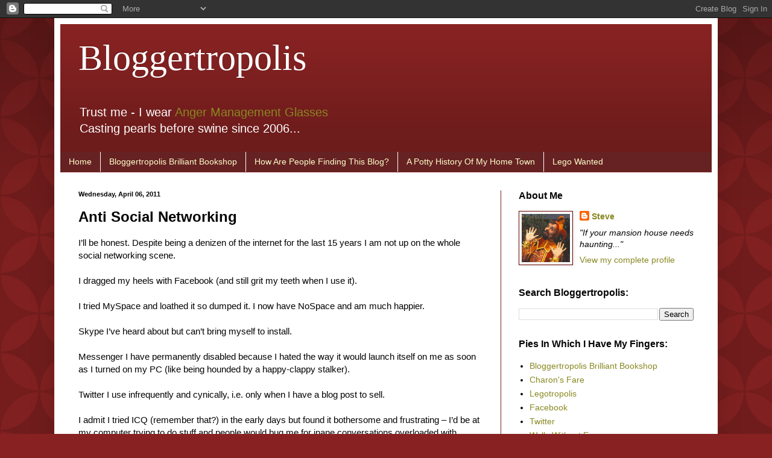

--- FILE ---
content_type: text/html; charset=UTF-8
request_url: https://bloggertropolis.blogspot.com/2011/04/anti-social-networking.html?showComment=1302506017014
body_size: 33612
content:
<!DOCTYPE html>
<html class='v2' dir='ltr' lang='en-GB'>
<head>
<link href='https://www.blogger.com/static/v1/widgets/335934321-css_bundle_v2.css' rel='stylesheet' type='text/css'/>
<meta content='width=1100' name='viewport'/>
<meta content='text/html; charset=UTF-8' http-equiv='Content-Type'/>
<meta content='blogger' name='generator'/>
<link href='https://bloggertropolis.blogspot.com/favicon.ico' rel='icon' type='image/x-icon'/>
<link href='http://bloggertropolis.blogspot.com/2011/04/anti-social-networking.html' rel='canonical'/>
<link rel="alternate" type="application/atom+xml" title="Bloggertropolis - Atom" href="https://bloggertropolis.blogspot.com/feeds/posts/default" />
<link rel="alternate" type="application/rss+xml" title="Bloggertropolis - RSS" href="https://bloggertropolis.blogspot.com/feeds/posts/default?alt=rss" />
<link rel="service.post" type="application/atom+xml" title="Bloggertropolis - Atom" href="https://www.blogger.com/feeds/35009574/posts/default" />

<link rel="alternate" type="application/atom+xml" title="Bloggertropolis - Atom" href="https://bloggertropolis.blogspot.com/feeds/6384128612251685719/comments/default" />
<!--Can't find substitution for tag [blog.ieCssRetrofitLinks]-->
<link href='http://static.addtoany.com/buttons/share_save_171_16.png' rel='image_src'/>
<meta content='http://bloggertropolis.blogspot.com/2011/04/anti-social-networking.html' property='og:url'/>
<meta content='Anti Social Networking' property='og:title'/>
<meta content='I’ll be honest. Despite being a denizen of the internet for the last 15 years I am not up on the whole social networking scene. I dragged my...' property='og:description'/>
<meta content='https://lh3.googleusercontent.com/blogger_img_proxy/AEn0k_s1-_CG98VTAwoTDia4mIdqrTKVdB1-uzYh8pP41YUO8a6NuUlAyHR9nY4dda8RLulJKqM8oC0oikYzln0lIvVJ4rDC-hbXLJ8qJowvIRPBw4E4h8-7pEpquxc=w1200-h630-p-k-no-nu' property='og:image'/>
<title>Bloggertropolis: Anti Social Networking</title>
<style id='page-skin-1' type='text/css'><!--
/*
-----------------------------------------------
Blogger Template Style
Name:     Simple
Designer: Blogger
URL:      www.blogger.com
----------------------------------------------- */
/* Content
----------------------------------------------- */
body {
font: normal normal 14px Arial, Tahoma, Helvetica, FreeSans, sans-serif;
color: #040404;
background: #882222 url(//themes.googleusercontent.com/image?id=0BwVBOzw_-hbMODkzNDVjYTEtYzNiYi00YjRkLThkZjAtOGM0MGI5NzRhZjM4) repeat scroll top left;
padding: 0 40px 40px 40px;
}
html body .region-inner {
min-width: 0;
max-width: 100%;
width: auto;
}
h2 {
font-size: 22px;
}
a:link {
text-decoration:none;
color: #888822;
}
a:visited {
text-decoration:none;
color: #888822;
}
a:hover {
text-decoration:underline;
color: #888822;
}
.body-fauxcolumn-outer .fauxcolumn-inner {
background: transparent none repeat scroll top left;
_background-image: none;
}
.body-fauxcolumn-outer .cap-top {
position: absolute;
z-index: 1;
height: 400px;
width: 100%;
}
.body-fauxcolumn-outer .cap-top .cap-left {
width: 100%;
background: transparent url(//www.blogblog.com/1kt/simple/gradients_deep.png) repeat-x scroll top left;
_background-image: none;
}
.content-outer {
-moz-box-shadow: 0 0 40px rgba(0, 0, 0, .15);
-webkit-box-shadow: 0 0 5px rgba(0, 0, 0, .15);
-goog-ms-box-shadow: 0 0 10px #333333;
box-shadow: 0 0 40px rgba(0, 0, 0, .15);
margin-bottom: 1px;
}
.content-inner {
padding: 10px 10px;
}
.content-inner {
background-color: #ffffff;
}
/* Header
----------------------------------------------- */
.header-outer {
background: #882222 url(//www.blogblog.com/1kt/simple/gradients_deep.png) repeat-x scroll 0 -400px;
_background-image: none;
}
.Header h1 {
font: normal normal 60px Georgia, Utopia, 'Palatino Linotype', Palatino, serif;
color: #ffffff;
text-shadow: -1px -1px 1px rgba(0, 0, 0, .2);
}
.Header h1 a {
color: #ffffff;
}
.Header .description {
font-size: 140%;
color: #ffffff;
}
.header-inner .Header .titlewrapper {
padding: 22px 30px;
}
.header-inner .Header .descriptionwrapper {
padding: 0 30px;
}
/* Tabs
----------------------------------------------- */
.tabs-inner .section:first-child {
border-top: 0 solid #772222;
}
.tabs-inner .section:first-child ul {
margin-top: -0;
border-top: 0 solid #772222;
border-left: 0 solid #772222;
border-right: 0 solid #772222;
}
.tabs-inner .widget ul {
background: #662222 none repeat-x scroll 0 -800px;
_background-image: none;
border-bottom: 1px solid #772222;
margin-top: 1px;
margin-left: -30px;
margin-right: -30px;
}
.tabs-inner .widget li a {
display: inline-block;
padding: .6em 1em;
font: normal normal 14px Arial, Tahoma, Helvetica, FreeSans, sans-serif;
color: #ffffcc;
border-left: 1px solid #ffffff;
border-right: 0 solid #772222;
}
.tabs-inner .widget li:first-child a {
border-left: none;
}
.tabs-inner .widget li.selected a, .tabs-inner .widget li a:hover {
color: #ffffff;
background-color: #552222;
text-decoration: none;
}
/* Columns
----------------------------------------------- */
.main-outer {
border-top: 0 solid #772222;
}
.fauxcolumn-left-outer .fauxcolumn-inner {
border-right: 1px solid #772222;
}
.fauxcolumn-right-outer .fauxcolumn-inner {
border-left: 1px solid #772222;
}
/* Headings
----------------------------------------------- */
div.widget > h2,
div.widget h2.title {
margin: 0 0 1em 0;
font: normal bold 16px Arial, Tahoma, Helvetica, FreeSans, sans-serif;
color: #040404;
}
/* Widgets
----------------------------------------------- */
.widget .zippy {
color: #999999;
text-shadow: 2px 2px 1px rgba(0, 0, 0, .1);
}
.widget .popular-posts ul {
list-style: none;
}
/* Posts
----------------------------------------------- */
h2.date-header {
font: normal bold 11px Arial, Tahoma, Helvetica, FreeSans, sans-serif;
}
.date-header span {
background-color: transparent;
color: #040404;
padding: inherit;
letter-spacing: inherit;
margin: inherit;
}
.main-inner {
padding-top: 30px;
padding-bottom: 30px;
}
.main-inner .column-center-inner {
padding: 0 15px;
}
.main-inner .column-center-inner .section {
margin: 0 15px;
}
.post {
margin: 0 0 25px 0;
}
h3.post-title, .comments h4 {
font: normal bold 24px Arial, Tahoma, Helvetica, FreeSans, sans-serif;
margin: .75em 0 0;
}
.post-body {
font-size: 110%;
line-height: 1.4;
position: relative;
}
.post-body img, .post-body .tr-caption-container, .Profile img, .Image img,
.BlogList .item-thumbnail img {
padding: 4px;
background: #ffffff;
border: 1px solid #660000;
-moz-box-shadow: 1px 1px 5px rgba(0, 0, 0, .1);
-webkit-box-shadow: 1px 1px 5px rgba(0, 0, 0, .1);
box-shadow: 1px 1px 5px rgba(0, 0, 0, .1);
}
.post-body img, .post-body .tr-caption-container {
padding: 8px;
}
.post-body .tr-caption-container {
color: #040404;
}
.post-body .tr-caption-container img {
padding: 0;
background: transparent;
border: none;
-moz-box-shadow: 0 0 0 rgba(0, 0, 0, .1);
-webkit-box-shadow: 0 0 0 rgba(0, 0, 0, .1);
box-shadow: 0 0 0 rgba(0, 0, 0, .1);
}
.post-header {
margin: 0 0 1.5em;
line-height: 1.6;
font-size: 90%;
}
.post-footer {
margin: 20px -2px 0;
padding: 5px 10px;
color: #040404;
background-color: #772222;
border-bottom: 1px solid transparent;
line-height: 1.6;
font-size: 90%;
}
#comments .comment-author {
padding-top: 1.5em;
border-top: 1px solid #772222;
background-position: 0 1.5em;
}
#comments .comment-author:first-child {
padding-top: 0;
border-top: none;
}
.avatar-image-container {
margin: .2em 0 0;
}
#comments .avatar-image-container img {
border: 1px solid #660000;
}
/* Comments
----------------------------------------------- */
.comments .comments-content .icon.blog-author {
background-repeat: no-repeat;
background-image: url([data-uri]);
}
.comments .comments-content .loadmore a {
border-top: 1px solid #999999;
border-bottom: 1px solid #999999;
}
.comments .comment-thread.inline-thread {
background-color: #772222;
}
.comments .continue {
border-top: 2px solid #999999;
}
/* Accents
---------------------------------------------- */
.section-columns td.columns-cell {
border-left: 1px solid #772222;
}
.blog-pager {
background: transparent none no-repeat scroll top center;
}
.blog-pager-older-link, .home-link,
.blog-pager-newer-link {
background-color: #ffffff;
padding: 5px;
}
.footer-outer {
border-top: 0 dashed #bbbbbb;
}
/* Mobile
----------------------------------------------- */
body.mobile  {
background-size: auto;
}
.mobile .body-fauxcolumn-outer {
background: transparent none repeat scroll top left;
}
.mobile .body-fauxcolumn-outer .cap-top {
background-size: 100% auto;
}
.mobile .content-outer {
-webkit-box-shadow: 0 0 3px rgba(0, 0, 0, .15);
box-shadow: 0 0 3px rgba(0, 0, 0, .15);
}
.mobile .tabs-inner .widget ul {
margin-left: 0;
margin-right: 0;
}
.mobile .post {
margin: 0;
}
.mobile .main-inner .column-center-inner .section {
margin: 0;
}
.mobile .date-header span {
padding: 0.1em 10px;
margin: 0 -10px;
}
.mobile h3.post-title {
margin: 0;
}
.mobile .blog-pager {
background: transparent none no-repeat scroll top center;
}
.mobile .footer-outer {
border-top: none;
}
.mobile .main-inner, .mobile .footer-inner {
background-color: #ffffff;
}
.mobile-index-contents {
color: #040404;
}
.mobile-link-button {
background-color: #888822;
}
.mobile-link-button a:link, .mobile-link-button a:visited {
color: #882222;
}
.mobile .tabs-inner .section:first-child {
border-top: none;
}
.mobile .tabs-inner .PageList .widget-content {
background-color: #552222;
color: #ffffff;
border-top: 1px solid #772222;
border-bottom: 1px solid #772222;
}
.mobile .tabs-inner .PageList .widget-content .pagelist-arrow {
border-left: 1px solid #772222;
}

--></style>
<style id='template-skin-1' type='text/css'><!--
body {
min-width: 1100px;
}
.content-outer, .content-fauxcolumn-outer, .region-inner {
min-width: 1100px;
max-width: 1100px;
_width: 1100px;
}
.main-inner .columns {
padding-left: 0;
padding-right: 350px;
}
.main-inner .fauxcolumn-center-outer {
left: 0;
right: 350px;
/* IE6 does not respect left and right together */
_width: expression(this.parentNode.offsetWidth -
parseInt("0") -
parseInt("350px") + 'px');
}
.main-inner .fauxcolumn-left-outer {
width: 0;
}
.main-inner .fauxcolumn-right-outer {
width: 350px;
}
.main-inner .column-left-outer {
width: 0;
right: 100%;
margin-left: -0;
}
.main-inner .column-right-outer {
width: 350px;
margin-right: -350px;
}
#layout {
min-width: 0;
}
#layout .content-outer {
min-width: 0;
width: 800px;
}
#layout .region-inner {
min-width: 0;
width: auto;
}
body#layout div.add_widget {
padding: 8px;
}
body#layout div.add_widget a {
margin-left: 32px;
}
--></style>
<style>
    body {background-image:url(\/\/themes.googleusercontent.com\/image?id=0BwVBOzw_-hbMODkzNDVjYTEtYzNiYi00YjRkLThkZjAtOGM0MGI5NzRhZjM4);}
    
@media (max-width: 200px) { body {background-image:url(\/\/themes.googleusercontent.com\/image?id=0BwVBOzw_-hbMODkzNDVjYTEtYzNiYi00YjRkLThkZjAtOGM0MGI5NzRhZjM4&options=w200);}}
@media (max-width: 400px) and (min-width: 201px) { body {background-image:url(\/\/themes.googleusercontent.com\/image?id=0BwVBOzw_-hbMODkzNDVjYTEtYzNiYi00YjRkLThkZjAtOGM0MGI5NzRhZjM4&options=w400);}}
@media (max-width: 800px) and (min-width: 401px) { body {background-image:url(\/\/themes.googleusercontent.com\/image?id=0BwVBOzw_-hbMODkzNDVjYTEtYzNiYi00YjRkLThkZjAtOGM0MGI5NzRhZjM4&options=w800);}}
@media (max-width: 1200px) and (min-width: 801px) { body {background-image:url(\/\/themes.googleusercontent.com\/image?id=0BwVBOzw_-hbMODkzNDVjYTEtYzNiYi00YjRkLThkZjAtOGM0MGI5NzRhZjM4&options=w1200);}}
/* Last tag covers anything over one higher than the previous max-size cap. */
@media (min-width: 1201px) { body {background-image:url(\/\/themes.googleusercontent.com\/image?id=0BwVBOzw_-hbMODkzNDVjYTEtYzNiYi00YjRkLThkZjAtOGM0MGI5NzRhZjM4&options=w1600);}}
  </style>
<link href='https://www.blogger.com/dyn-css/authorization.css?targetBlogID=35009574&amp;zx=dffb2988-8047-4efa-96ab-e2b31d9b6f8d' media='none' onload='if(media!=&#39;all&#39;)media=&#39;all&#39;' rel='stylesheet'/><noscript><link href='https://www.blogger.com/dyn-css/authorization.css?targetBlogID=35009574&amp;zx=dffb2988-8047-4efa-96ab-e2b31d9b6f8d' rel='stylesheet'/></noscript>
<meta name='google-adsense-platform-account' content='ca-host-pub-1556223355139109'/>
<meta name='google-adsense-platform-domain' content='blogspot.com'/>

<!-- data-ad-client=ca-pub-4746842183785044 -->

</head>
<body class='loading variant-deep'>
<div class='navbar section' id='navbar' name='Navbar'><div class='widget Navbar' data-version='1' id='Navbar1'><script type="text/javascript">
    function setAttributeOnload(object, attribute, val) {
      if(window.addEventListener) {
        window.addEventListener('load',
          function(){ object[attribute] = val; }, false);
      } else {
        window.attachEvent('onload', function(){ object[attribute] = val; });
      }
    }
  </script>
<div id="navbar-iframe-container"></div>
<script type="text/javascript" src="https://apis.google.com/js/platform.js"></script>
<script type="text/javascript">
      gapi.load("gapi.iframes:gapi.iframes.style.bubble", function() {
        if (gapi.iframes && gapi.iframes.getContext) {
          gapi.iframes.getContext().openChild({
              url: 'https://www.blogger.com/navbar/35009574?po\x3d6384128612251685719\x26origin\x3dhttps://bloggertropolis.blogspot.com',
              where: document.getElementById("navbar-iframe-container"),
              id: "navbar-iframe"
          });
        }
      });
    </script><script type="text/javascript">
(function() {
var script = document.createElement('script');
script.type = 'text/javascript';
script.src = '//pagead2.googlesyndication.com/pagead/js/google_top_exp.js';
var head = document.getElementsByTagName('head')[0];
if (head) {
head.appendChild(script);
}})();
</script>
</div></div>
<div class='body-fauxcolumns'>
<div class='fauxcolumn-outer body-fauxcolumn-outer'>
<div class='cap-top'>
<div class='cap-left'></div>
<div class='cap-right'></div>
</div>
<div class='fauxborder-left'>
<div class='fauxborder-right'></div>
<div class='fauxcolumn-inner'>
</div>
</div>
<div class='cap-bottom'>
<div class='cap-left'></div>
<div class='cap-right'></div>
</div>
</div>
</div>
<div class='content'>
<div class='content-fauxcolumns'>
<div class='fauxcolumn-outer content-fauxcolumn-outer'>
<div class='cap-top'>
<div class='cap-left'></div>
<div class='cap-right'></div>
</div>
<div class='fauxborder-left'>
<div class='fauxborder-right'></div>
<div class='fauxcolumn-inner'>
</div>
</div>
<div class='cap-bottom'>
<div class='cap-left'></div>
<div class='cap-right'></div>
</div>
</div>
</div>
<div class='content-outer'>
<div class='content-cap-top cap-top'>
<div class='cap-left'></div>
<div class='cap-right'></div>
</div>
<div class='fauxborder-left content-fauxborder-left'>
<div class='fauxborder-right content-fauxborder-right'></div>
<div class='content-inner'>
<header>
<div class='header-outer'>
<div class='header-cap-top cap-top'>
<div class='cap-left'></div>
<div class='cap-right'></div>
</div>
<div class='fauxborder-left header-fauxborder-left'>
<div class='fauxborder-right header-fauxborder-right'></div>
<div class='region-inner header-inner'>
<div class='header section' id='header' name='Header'><div class='widget Header' data-version='1' id='Header1'>
<div id='header-inner'>
<div class='titlewrapper'>
<h1 class='title'>
<a href='https://bloggertropolis.blogspot.com/'>
Bloggertropolis
</a>
</h1>
</div>
<div class='descriptionwrapper'>
<p class='description'><span>Trust me - I wear <a href="http://www.amazon.co.uk/Management-Glasses-Selected-writings-Herrick-Blake-ebook/dp/B00IQBO952/ref=sr_1_3?ie=UTF8&amp;qid=1393751988&amp;sr=8-3&amp;keywords=stephen+herrick-blake" title="Anger Management Glasses">Anger Management Glasses</a><br>Casting pearls before swine since 2006...</span></p>
</div>
</div>
</div></div>
</div>
</div>
<div class='header-cap-bottom cap-bottom'>
<div class='cap-left'></div>
<div class='cap-right'></div>
</div>
</div>
</header>
<div class='tabs-outer'>
<div class='tabs-cap-top cap-top'>
<div class='cap-left'></div>
<div class='cap-right'></div>
</div>
<div class='fauxborder-left tabs-fauxborder-left'>
<div class='fauxborder-right tabs-fauxborder-right'></div>
<div class='region-inner tabs-inner'>
<div class='tabs section' id='crosscol' name='Cross-column'><div class='widget PageList' data-version='1' id='PageList1'>
<h2>Pages</h2>
<div class='widget-content'>
<ul>
<li>
<a href='https://bloggertropolis.blogspot.com/'>Home</a>
</li>
<li>
<a href='https://bloggertropolis.blogspot.com/p/bloggertropolis.html'>Bloggertropolis Brilliant Bookshop</a>
</li>
<li>
<a href='https://bloggertropolis.blogspot.com/p/how-are-people-finding-my-blog.html'>How Are People Finding This Blog?</a>
</li>
<li>
<a href='https://bloggertropolis.blogspot.com/p/a-potty-history-of-my-home-town.html'>A Potty History Of My Home Town</a>
</li>
<li>
<a href='https://bloggertropolis.blogspot.com/p/lego-wanted.html'>Lego Wanted</a>
</li>
</ul>
<div class='clear'></div>
</div>
</div></div>
<div class='tabs no-items section' id='crosscol-overflow' name='Cross-Column 2'></div>
</div>
</div>
<div class='tabs-cap-bottom cap-bottom'>
<div class='cap-left'></div>
<div class='cap-right'></div>
</div>
</div>
<div class='main-outer'>
<div class='main-cap-top cap-top'>
<div class='cap-left'></div>
<div class='cap-right'></div>
</div>
<div class='fauxborder-left main-fauxborder-left'>
<div class='fauxborder-right main-fauxborder-right'></div>
<div class='region-inner main-inner'>
<div class='columns fauxcolumns'>
<div class='fauxcolumn-outer fauxcolumn-center-outer'>
<div class='cap-top'>
<div class='cap-left'></div>
<div class='cap-right'></div>
</div>
<div class='fauxborder-left'>
<div class='fauxborder-right'></div>
<div class='fauxcolumn-inner'>
</div>
</div>
<div class='cap-bottom'>
<div class='cap-left'></div>
<div class='cap-right'></div>
</div>
</div>
<div class='fauxcolumn-outer fauxcolumn-left-outer'>
<div class='cap-top'>
<div class='cap-left'></div>
<div class='cap-right'></div>
</div>
<div class='fauxborder-left'>
<div class='fauxborder-right'></div>
<div class='fauxcolumn-inner'>
</div>
</div>
<div class='cap-bottom'>
<div class='cap-left'></div>
<div class='cap-right'></div>
</div>
</div>
<div class='fauxcolumn-outer fauxcolumn-right-outer'>
<div class='cap-top'>
<div class='cap-left'></div>
<div class='cap-right'></div>
</div>
<div class='fauxborder-left'>
<div class='fauxborder-right'></div>
<div class='fauxcolumn-inner'>
</div>
</div>
<div class='cap-bottom'>
<div class='cap-left'></div>
<div class='cap-right'></div>
</div>
</div>
<!-- corrects IE6 width calculation -->
<div class='columns-inner'>
<div class='column-center-outer'>
<div class='column-center-inner'>
<div class='main section' id='main' name='Main'><div class='widget Blog' data-version='1' id='Blog1'>
<div class='blog-posts hfeed'>

          <div class="date-outer">
        
<h2 class='date-header'><span>Wednesday, April 06, 2011</span></h2>

          <div class="date-posts">
        
<div class='post-outer'>
<div class='post hentry'>
<a name='6384128612251685719'></a>
<h3 class='post-title entry-title'>
Anti Social Networking
</h3>
<div class='post-header'>
<div class='post-header-line-1'></div>
</div>
<div class='post-body entry-content' id='post-body-6384128612251685719'>
I&#8217;ll be honest. Despite being a denizen of the internet for the last 15 years I am not up on the whole social networking scene. <br /><br />I dragged my heels with Facebook (and still grit my teeth when I use it).<br /><br />I tried MySpace and loathed it so dumped it. I now have NoSpace and am much happier.<br /><br />Skype I&#8217;ve heard about but can&#8217;t bring myself to install. <br /><br />Messenger I have permanently disabled because I hated the way it would launch itself on me as soon as I turned on my PC (like being hounded by a happy-clappy stalker). <br /><br />Twitter I use infrequently and cynically, i.e. only when I have a blog post to sell. <br /><br />I admit I tried ICQ (remember that?) in the early days but found it bothersome and frustrating &#8211; I&#8217;d be at my computer trying to do stuff and people would bug me for inane conversations overloaded with smilies and emoticons. <br /><br />Emoticons. Urgh. I hate both the word and the concept. Let&#8217;s break it down: emotions / cons. You get my drift? :-P<br /><br />But some Social Networking facilities have made it through my taste firewall. LinkedIn is one of them. It seemed a good idea at the time and helped me to reconnect with an old friend but since then I hardly use it. I&#8217;m Connected with a handful of people &#8211; some old school friends, some blogging pals and, er, that&#8217;s it. <br /><br />Nobody &#8211; and I mean nobody &#8211; has used the site to contact me in the manner recommended by the site&#8217;s administrators, i.e. nobody has offered me work / money / commissions / contracts. It has done absolutely zilch for my career prospects.<br /><br />But nevertheless I&#8217;m on there. Pimping myself. Or rather, pimping my online persona. Links to my web site and this blog. The kind of unthinking self promotion that we all do from time to time. <br /><br />Suddenly, within the space of 2 weeks, I have had Connection requests from 2 people who work in the same Local Government corporation as me. People who I see once in a blue moon and only ever in a professional capacity. One of them is very, very high up in the corporation hierarchy. Very high up.<br /><br />I confess it has put me in a spin. <br /><br />You see, I don&#8217;t want these people getting too close to my online persona. I don&#8217;t want them reading my blog and the comments upon it and realizing what a cynical, back-stabbing little turncoat I am. I want them to continue thinking I&#8217;m a good boy who keeps his head down and deserves the money that they keep paying me every month.<br /><br />This Connection thing is too close for comfort. <br /><br />And utterly pointless.<br /><br />I mean, what&#8217;s the good of them Connecting to me on LinkedIn? Are they going to offer me a job?<br /><br />Hello? I&#8217;m already here. <br /><br />So the barricades have gone up. And by barricades I mean I have ignored the email from LinkedIn &#8211; including the reminder email that tells me these people are <i>still</i> waiting for me to confirm a Connection with them. <br /><br />I don&#8217;t want a Connection with them. The real life connection is bad enough. I don&#8217;t want them following the breadcrumb trail back to this &#8216;ere blog and the harsh excoriating heart of my lifelong malcontent. <br /><br />I am simply too anti-social for Social Networking. <br /><br />Too curmudgeonly. Too grumpy. And that&#8217;s the plain honest truth.<br /><br />I mean, they&#8217;ll be wanting me to Poke them next. And that folks is just an interaction too far. <br /><br />I think I may just have to be permanently AFK. <br /><br />That&#8217;s all, folks. Goodbye. <br /><br />P.S. Do feel free to RT this post. <br /><br /><br /><br /><a class="a2a_dd" href="http://www.addtoany.com/share_save"><img alt="Share" border="0" height="16" src="https://lh3.googleusercontent.com/blogger_img_proxy/AEn0k_s1-_CG98VTAwoTDia4mIdqrTKVdB1-uzYh8pP41YUO8a6NuUlAyHR9nY4dda8RLulJKqM8oC0oikYzln0lIvVJ4rDC-hbXLJ8qJowvIRPBw4E4h8-7pEpquxc=s0-d" width="171"></a><br /><script src="//static.addtoany.com/menu/page.js" type="text/javascript"></script>
<div style='clear: both;'></div>
</div>
<div class='post-footer'>
<div class='post-footer-line post-footer-line-1'><span class='post-author vcard'>
Posted by
<span class='fn'>
<a href='https://www.blogger.com/profile/02133900289384226725' rel='author' title='author profile'>
Steve
</a>
</span>
</span>
<span class='post-timestamp'>
at
<a class='timestamp-link' href='https://bloggertropolis.blogspot.com/2011/04/anti-social-networking.html' rel='bookmark' title='permanent link'><abbr class='published' title='2011-04-06T12:26:00+02:00'>Wednesday, April 06, 2011</abbr></a>
</span>
<span class='post-comment-link'>
</span>
<span class='post-icons'>
</span>
<div class='post-share-buttons goog-inline-block'>
<a class='goog-inline-block share-button sb-email' href='https://www.blogger.com/share-post.g?blogID=35009574&postID=6384128612251685719&target=email' target='_blank' title='Email This'><span class='share-button-link-text'>Email This</span></a><a class='goog-inline-block share-button sb-blog' href='https://www.blogger.com/share-post.g?blogID=35009574&postID=6384128612251685719&target=blog' onclick='window.open(this.href, "_blank", "height=270,width=475"); return false;' target='_blank' title='BlogThis!'><span class='share-button-link-text'>BlogThis!</span></a><a class='goog-inline-block share-button sb-twitter' href='https://www.blogger.com/share-post.g?blogID=35009574&postID=6384128612251685719&target=twitter' target='_blank' title='Share to X'><span class='share-button-link-text'>Share to X</span></a><a class='goog-inline-block share-button sb-facebook' href='https://www.blogger.com/share-post.g?blogID=35009574&postID=6384128612251685719&target=facebook' onclick='window.open(this.href, "_blank", "height=430,width=640"); return false;' target='_blank' title='Share to Facebook'><span class='share-button-link-text'>Share to Facebook</span></a><a class='goog-inline-block share-button sb-pinterest' href='https://www.blogger.com/share-post.g?blogID=35009574&postID=6384128612251685719&target=pinterest' target='_blank' title='Share to Pinterest'><span class='share-button-link-text'>Share to Pinterest</span></a>
</div>
</div>
<div class='post-footer-line post-footer-line-2'><span class='post-labels'>
Labels:
<a href='https://bloggertropolis.blogspot.com/search/label/antisocial' rel='tag'>antisocial</a>,
<a href='https://bloggertropolis.blogspot.com/search/label/badmood' rel='tag'>badmood</a>,
<a href='https://bloggertropolis.blogspot.com/search/label/Bloggertropolis' rel='tag'>Bloggertropolis</a>,
<a href='https://bloggertropolis.blogspot.com/search/label/blogging' rel='tag'>blogging</a>,
<a href='https://bloggertropolis.blogspot.com/search/label/computers' rel='tag'>computers</a>,
<a href='https://bloggertropolis.blogspot.com/search/label/curmudgeon' rel='tag'>curmudgeon</a>,
<a href='https://bloggertropolis.blogspot.com/search/label/facebook' rel='tag'>facebook</a>,
<a href='https://bloggertropolis.blogspot.com/search/label/grumpy' rel='tag'>grumpy</a>,
<a href='https://bloggertropolis.blogspot.com/search/label/internet' rel='tag'>internet</a>,
<a href='https://bloggertropolis.blogspot.com/search/label/privacy' rel='tag'>privacy</a>,
<a href='https://bloggertropolis.blogspot.com/search/label/public' rel='tag'>public</a>,
<a href='https://bloggertropolis.blogspot.com/search/label/socialnetworking' rel='tag'>socialnetworking</a>,
<a href='https://bloggertropolis.blogspot.com/search/label/technology' rel='tag'>technology</a>,
<a href='https://bloggertropolis.blogspot.com/search/label/Twitter' rel='tag'>Twitter</a>,
<a href='https://bloggertropolis.blogspot.com/search/label/work' rel='tag'>work</a>
</span>
</div>
<div class='post-footer-line post-footer-line-3'><span class='post-location'>
</span>
</div>
</div>
</div>
<div class='comments' id='comments'>
<a name='comments'></a>
<h4>53 comments:</h4>
<div id='Blog1_comments-block-wrapper'>
<dl class='avatar-comment-indent' id='comments-block'>
<dt class='comment-author ' id='c8164832588517201291'>
<a name='c8164832588517201291'></a>
<div class="avatar-image-container vcard"><span dir="ltr"><a href="https://www.blogger.com/profile/08600427311498297800" target="" rel="nofollow" onclick="" class="avatar-hovercard" id="av-8164832588517201291-08600427311498297800"><img src="https://resources.blogblog.com/img/blank.gif" width="35" height="35" class="delayLoad" style="display: none;" longdesc="//blogger.googleusercontent.com/img/b/R29vZ2xl/AVvXsEgWpMAIb06j_IrB_hH0W75HiZZhBs43p6TIdgRJhwLKMC_byo0fh_gpxBn-4b-N6XxvhN37qxXnutvqZbUU-1CmqFm00u37C9ERzAgCWxXzkV99tvHxnJObnFiTP_J3kCc/s45-c/twitterprofilepic.jpg" alt="" title="Being Me">

<noscript><img src="//blogger.googleusercontent.com/img/b/R29vZ2xl/AVvXsEgWpMAIb06j_IrB_hH0W75HiZZhBs43p6TIdgRJhwLKMC_byo0fh_gpxBn-4b-N6XxvhN37qxXnutvqZbUU-1CmqFm00u37C9ERzAgCWxXzkV99tvHxnJObnFiTP_J3kCc/s45-c/twitterprofilepic.jpg" width="35" height="35" class="photo" alt=""></noscript></a></span></div>
<a href='https://www.blogger.com/profile/08600427311498297800' rel='nofollow'>Being Me</a>
said...
</dt>
<dd class='comment-body' id='Blog1_cmt-8164832588517201291'>
<p>
Aaaaaagh god. I SO feel your angst on this one. What the bloody hell good is LinkedIn anyway? I have NO idea why I joined up. No real reason to be on there. I connect just fine via my blog, I am only on Facebook and Twitter for the same reasons as you (to pimp my writing) - but I will say, I am having more fun on Twitter since I stopped being a turncoat curmudgeony grumping strumpet myself.
</p>
</dd>
<dd class='comment-footer'>
<span class='comment-timestamp'>
<a href='https://bloggertropolis.blogspot.com/2011/04/anti-social-networking.html?showComment=1302086178942#c8164832588517201291' title='comment permalink'>
Wednesday, April 06, 2011 12:36:00 pm
</a>
<span class='item-control blog-admin pid-1852085242'>
<a class='comment-delete' href='https://www.blogger.com/comment/delete/35009574/8164832588517201291' title='Delete Comment'>
<img src='https://resources.blogblog.com/img/icon_delete13.gif'/>
</a>
</span>
</span>
</dd>
<dt class='comment-author blog-author' id='c1305906979413679087'>
<a name='c1305906979413679087'></a>
<div class="avatar-image-container vcard"><span dir="ltr"><a href="https://www.blogger.com/profile/02133900289384226725" target="" rel="nofollow" onclick="" class="avatar-hovercard" id="av-1305906979413679087-02133900289384226725"><img src="https://resources.blogblog.com/img/blank.gif" width="35" height="35" class="delayLoad" style="display: none;" longdesc="//blogger.googleusercontent.com/img/b/R29vZ2xl/AVvXsEhfbML7WmqCEy1U7TBzypjm3uLthP1Vg4S-kamwtYv3Fuv2NvZjSC10OU2NUfDLZu62nVxnifm_aURqur4LcUPAIV-m6aphIe6ydCdfdvle8Tj9yEYksm9FoGDreHVynw/s45-c/ME2.JPG" alt="" title="Steve">

<noscript><img src="//blogger.googleusercontent.com/img/b/R29vZ2xl/AVvXsEhfbML7WmqCEy1U7TBzypjm3uLthP1Vg4S-kamwtYv3Fuv2NvZjSC10OU2NUfDLZu62nVxnifm_aURqur4LcUPAIV-m6aphIe6ydCdfdvle8Tj9yEYksm9FoGDreHVynw/s45-c/ME2.JPG" width="35" height="35" class="photo" alt=""></noscript></a></span></div>
<a href='https://www.blogger.com/profile/02133900289384226725' rel='nofollow'>Steve</a>
said...
</dt>
<dd class='comment-body' id='Blog1_cmt-1305906979413679087'>
<p>
Being Me: but I was always taught at school that it was the strumpets who had the most fun in life. Now I am just plain confused.
</p>
</dd>
<dd class='comment-footer'>
<span class='comment-timestamp'>
<a href='https://bloggertropolis.blogspot.com/2011/04/anti-social-networking.html?showComment=1302088062007#c1305906979413679087' title='comment permalink'>
Wednesday, April 06, 2011 1:07:00 pm
</a>
<span class='item-control blog-admin pid-1768084518'>
<a class='comment-delete' href='https://www.blogger.com/comment/delete/35009574/1305906979413679087' title='Delete Comment'>
<img src='https://resources.blogblog.com/img/icon_delete13.gif'/>
</a>
</span>
</span>
</dd>
<dt class='comment-author ' id='c7228318181437787766'>
<a name='c7228318181437787766'></a>
<div class="avatar-image-container vcard"><span dir="ltr"><a href="https://www.blogger.com/profile/02103804480646939038" target="" rel="nofollow" onclick="" class="avatar-hovercard" id="av-7228318181437787766-02103804480646939038"><img src="https://resources.blogblog.com/img/blank.gif" width="35" height="35" class="delayLoad" style="display: none;" longdesc="//4.bp.blogspot.com/-tWhYW7WjuUM/ZJ1QTQILW9I/AAAAAAAAcas/y6rb7x0IQGkqW8DYDITXoPA6sL50fFv9QCK4BGAYYCw/s35/dotprol.gif" alt="" title="Rol">

<noscript><img src="//4.bp.blogspot.com/-tWhYW7WjuUM/ZJ1QTQILW9I/AAAAAAAAcas/y6rb7x0IQGkqW8DYDITXoPA6sL50fFv9QCK4BGAYYCw/s35/dotprol.gif" width="35" height="35" class="photo" alt=""></noscript></a></span></div>
<a href='https://www.blogger.com/profile/02103804480646939038' rel='nofollow'>Rol</a>
said...
</dt>
<dd class='comment-body' id='Blog1_cmt-7228318181437787766'>
<p>
I have twice had Facebook friend requests from someone I consider to be one of the biggest See You Next Tuesdays on the planet. He was someone I encountered through work, though he didn&#39;t actually work for the same company as me.<br /><br />I have twice declined his requests, only lamenting the fact that when you do so Facebook doesn&#39;t send an email to the individual in question stating &quot;Look - HE DOES NOT WANT TO BE YOUR FRIEND - deal with it&quot;.<br /><br />I thought maybe he&#39;d get the message anyway... only now my company, in its infinite wisdom, has given the fucker a job. So now I will have to deal with him more and more... and you can guarantee the requests will keep on coming.<br /><br />If I give you his address (Strangers On A Train style), can you by any chance pop round and bump him off? I&#39;m happy to return the favour. <br /><br />Help me, Steve Kenobi, you&#39;re my only hope.
</p>
</dd>
<dd class='comment-footer'>
<span class='comment-timestamp'>
<a href='https://bloggertropolis.blogspot.com/2011/04/anti-social-networking.html?showComment=1302088169132#c7228318181437787766' title='comment permalink'>
Wednesday, April 06, 2011 1:09:00 pm
</a>
<span class='item-control blog-admin pid-1255839147'>
<a class='comment-delete' href='https://www.blogger.com/comment/delete/35009574/7228318181437787766' title='Delete Comment'>
<img src='https://resources.blogblog.com/img/icon_delete13.gif'/>
</a>
</span>
</span>
</dd>
<dt class='comment-author ' id='c5748210338146188773'>
<a name='c5748210338146188773'></a>
<div class="avatar-image-container vcard"><span dir="ltr"><a href="https://www.blogger.com/profile/08600427311498297800" target="" rel="nofollow" onclick="" class="avatar-hovercard" id="av-5748210338146188773-08600427311498297800"><img src="https://resources.blogblog.com/img/blank.gif" width="35" height="35" class="delayLoad" style="display: none;" longdesc="//blogger.googleusercontent.com/img/b/R29vZ2xl/AVvXsEgWpMAIb06j_IrB_hH0W75HiZZhBs43p6TIdgRJhwLKMC_byo0fh_gpxBn-4b-N6XxvhN37qxXnutvqZbUU-1CmqFm00u37C9ERzAgCWxXzkV99tvHxnJObnFiTP_J3kCc/s45-c/twitterprofilepic.jpg" alt="" title="Being Me">

<noscript><img src="//blogger.googleusercontent.com/img/b/R29vZ2xl/AVvXsEgWpMAIb06j_IrB_hH0W75HiZZhBs43p6TIdgRJhwLKMC_byo0fh_gpxBn-4b-N6XxvhN37qxXnutvqZbUU-1CmqFm00u37C9ERzAgCWxXzkV99tvHxnJObnFiTP_J3kCc/s45-c/twitterprofilepic.jpg" width="35" height="35" class="photo" alt=""></noscript></a></span></div>
<a href='https://www.blogger.com/profile/08600427311498297800' rel='nofollow'>Being Me</a>
said...
</dt>
<dd class='comment-body' id='Blog1_cmt-5748210338146188773'>
<p>
No, no, I think you&#39;re getting strumpets confused with bit o&#39; crumpet(s).
</p>
</dd>
<dd class='comment-footer'>
<span class='comment-timestamp'>
<a href='https://bloggertropolis.blogspot.com/2011/04/anti-social-networking.html?showComment=1302088221123#c5748210338146188773' title='comment permalink'>
Wednesday, April 06, 2011 1:10:00 pm
</a>
<span class='item-control blog-admin pid-1852085242'>
<a class='comment-delete' href='https://www.blogger.com/comment/delete/35009574/5748210338146188773' title='Delete Comment'>
<img src='https://resources.blogblog.com/img/icon_delete13.gif'/>
</a>
</span>
</span>
</dd>
<dt class='comment-author ' id='c4166019116234138642'>
<a name='c4166019116234138642'></a>
<div class="avatar-image-container avatar-stock"><span dir="ltr"><a href="https://www.blogger.com/profile/00119443727504215312" target="" rel="nofollow" onclick="" class="avatar-hovercard" id="av-4166019116234138642-00119443727504215312"><img src="//www.blogger.com/img/blogger_logo_round_35.png" width="35" height="35" alt="" title="Trish">

</a></span></div>
<a href='https://www.blogger.com/profile/00119443727504215312' rel='nofollow'>Trish</a>
said...
</dt>
<dd class='comment-body' id='Blog1_cmt-4166019116234138642'>
<p>
Yes, this LinkedIn thing is puzzling. I keep getting requests, so I link to them, but I just don&#39;t get it - I can&#39;t see where it is leading. So I&#39;m ignoring it too.<br /><br />Twitter can be a laugh if you jump in and join in a bit: too often I&#39;m just a sad voyeur.
</p>
</dd>
<dd class='comment-footer'>
<span class='comment-timestamp'>
<a href='https://bloggertropolis.blogspot.com/2011/04/anti-social-networking.html?showComment=1302088603214#c4166019116234138642' title='comment permalink'>
Wednesday, April 06, 2011 1:16:00 pm
</a>
<span class='item-control blog-admin pid-1704510819'>
<a class='comment-delete' href='https://www.blogger.com/comment/delete/35009574/4166019116234138642' title='Delete Comment'>
<img src='https://resources.blogblog.com/img/icon_delete13.gif'/>
</a>
</span>
</span>
</dd>
<dt class='comment-author blog-author' id='c3413565806627667694'>
<a name='c3413565806627667694'></a>
<div class="avatar-image-container vcard"><span dir="ltr"><a href="https://www.blogger.com/profile/02133900289384226725" target="" rel="nofollow" onclick="" class="avatar-hovercard" id="av-3413565806627667694-02133900289384226725"><img src="https://resources.blogblog.com/img/blank.gif" width="35" height="35" class="delayLoad" style="display: none;" longdesc="//blogger.googleusercontent.com/img/b/R29vZ2xl/AVvXsEhfbML7WmqCEy1U7TBzypjm3uLthP1Vg4S-kamwtYv3Fuv2NvZjSC10OU2NUfDLZu62nVxnifm_aURqur4LcUPAIV-m6aphIe6ydCdfdvle8Tj9yEYksm9FoGDreHVynw/s45-c/ME2.JPG" alt="" title="Steve">

<noscript><img src="//blogger.googleusercontent.com/img/b/R29vZ2xl/AVvXsEhfbML7WmqCEy1U7TBzypjm3uLthP1Vg4S-kamwtYv3Fuv2NvZjSC10OU2NUfDLZu62nVxnifm_aURqur4LcUPAIV-m6aphIe6ydCdfdvle8Tj9yEYksm9FoGDreHVynw/s45-c/ME2.JPG" width="35" height="35" class="photo" alt=""></noscript></a></span></div>
<a href='https://www.blogger.com/profile/02133900289384226725' rel='nofollow'>Steve</a>
said...
</dt>
<dd class='comment-body' id='Blog1_cmt-3413565806627667694'>
<p>
Rol: I&#39;m sorry, but I&#39;m not the droid you are looking for. <br /><br />Actually you could try shitting on his desk. That&#39;s a message that most people get first time.<br /><br />Being Me: I think you&#39;ll find that strumpets and a bit o&#39;crumpet are actually one and the same <a href="http://www.thefreedictionary.com/strumpet" title="Dictionary definition" rel="nofollow">thing</a>...! ;-)<br /><br />Trish: if voyeurism makes you sad you&#39;re not doing it right. Try turning the binoculars the other way around.
</p>
</dd>
<dd class='comment-footer'>
<span class='comment-timestamp'>
<a href='https://bloggertropolis.blogspot.com/2011/04/anti-social-networking.html?showComment=1302090051802#c3413565806627667694' title='comment permalink'>
Wednesday, April 06, 2011 1:40:00 pm
</a>
<span class='item-control blog-admin pid-1768084518'>
<a class='comment-delete' href='https://www.blogger.com/comment/delete/35009574/3413565806627667694' title='Delete Comment'>
<img src='https://resources.blogblog.com/img/icon_delete13.gif'/>
</a>
</span>
</span>
</dd>
<dt class='comment-author ' id='c5102204915740252171'>
<a name='c5102204915740252171'></a>
<div class="avatar-image-container vcard"><span dir="ltr"><a href="https://www.blogger.com/profile/02103804480646939038" target="" rel="nofollow" onclick="" class="avatar-hovercard" id="av-5102204915740252171-02103804480646939038"><img src="https://resources.blogblog.com/img/blank.gif" width="35" height="35" class="delayLoad" style="display: none;" longdesc="//4.bp.blogspot.com/-tWhYW7WjuUM/ZJ1QTQILW9I/AAAAAAAAcas/y6rb7x0IQGkqW8DYDITXoPA6sL50fFv9QCK4BGAYYCw/s35/dotprol.gif" alt="" title="Rol">

<noscript><img src="//4.bp.blogspot.com/-tWhYW7WjuUM/ZJ1QTQILW9I/AAAAAAAAcas/y6rb7x0IQGkqW8DYDITXoPA6sL50fFv9QCK4BGAYYCw/s35/dotprol.gif" width="35" height="35" class="photo" alt=""></noscript></a></span></div>
<a href='https://www.blogger.com/profile/02103804480646939038' rel='nofollow'>Rol</a>
said...
</dt>
<dd class='comment-body' id='Blog1_cmt-5102204915740252171'>
<p>
I know someone who used to work with a very famous celebrity (or at least, someone who was a very famous celebrity back when you and I were kids). He tells me that the very famous celebrity in question had a habit / fetish for taking a dump in his colleague&#39;s desk drawers. <br /><br />I couldn&#39;t possibly tell you the name of the famous celebrity in question. Not on a public forum anyway.
</p>
</dd>
<dd class='comment-footer'>
<span class='comment-timestamp'>
<a href='https://bloggertropolis.blogspot.com/2011/04/anti-social-networking.html?showComment=1302090752445#c5102204915740252171' title='comment permalink'>
Wednesday, April 06, 2011 1:52:00 pm
</a>
<span class='item-control blog-admin pid-1255839147'>
<a class='comment-delete' href='https://www.blogger.com/comment/delete/35009574/5102204915740252171' title='Delete Comment'>
<img src='https://resources.blogblog.com/img/icon_delete13.gif'/>
</a>
</span>
</span>
</dd>
<dt class='comment-author blog-author' id='c948917096825531902'>
<a name='c948917096825531902'></a>
<div class="avatar-image-container vcard"><span dir="ltr"><a href="https://www.blogger.com/profile/02133900289384226725" target="" rel="nofollow" onclick="" class="avatar-hovercard" id="av-948917096825531902-02133900289384226725"><img src="https://resources.blogblog.com/img/blank.gif" width="35" height="35" class="delayLoad" style="display: none;" longdesc="//blogger.googleusercontent.com/img/b/R29vZ2xl/AVvXsEhfbML7WmqCEy1U7TBzypjm3uLthP1Vg4S-kamwtYv3Fuv2NvZjSC10OU2NUfDLZu62nVxnifm_aURqur4LcUPAIV-m6aphIe6ydCdfdvle8Tj9yEYksm9FoGDreHVynw/s45-c/ME2.JPG" alt="" title="Steve">

<noscript><img src="//blogger.googleusercontent.com/img/b/R29vZ2xl/AVvXsEhfbML7WmqCEy1U7TBzypjm3uLthP1Vg4S-kamwtYv3Fuv2NvZjSC10OU2NUfDLZu62nVxnifm_aURqur4LcUPAIV-m6aphIe6ydCdfdvle8Tj9yEYksm9FoGDreHVynw/s45-c/ME2.JPG" width="35" height="35" class="photo" alt=""></noscript></a></span></div>
<a href='https://www.blogger.com/profile/02133900289384226725' rel='nofollow'>Steve</a>
said...
</dt>
<dd class='comment-body' id='Blog1_cmt-948917096825531902'>
<p>
Rol: damn. I really want to know. Are you on LinkedIn?
</p>
</dd>
<dd class='comment-footer'>
<span class='comment-timestamp'>
<a href='https://bloggertropolis.blogspot.com/2011/04/anti-social-networking.html?showComment=1302090840802#c948917096825531902' title='comment permalink'>
Wednesday, April 06, 2011 1:54:00 pm
</a>
<span class='item-control blog-admin pid-1768084518'>
<a class='comment-delete' href='https://www.blogger.com/comment/delete/35009574/948917096825531902' title='Delete Comment'>
<img src='https://resources.blogblog.com/img/icon_delete13.gif'/>
</a>
</span>
</span>
</dd>
<dt class='comment-author ' id='c2717227836803418010'>
<a name='c2717227836803418010'></a>
<div class="avatar-image-container avatar-stock"><span dir="ltr"><a href="https://www.blogger.com/profile/05823333742737762759" target="" rel="nofollow" onclick="" class="avatar-hovercard" id="av-2717227836803418010-05823333742737762759"><img src="//www.blogger.com/img/blogger_logo_round_35.png" width="35" height="35" alt="" title="AGuidingLife">

</a></span></div>
<a href='https://www.blogger.com/profile/05823333742737762759' rel='nofollow'>AGuidingLife</a>
said...
</dt>
<dd class='comment-body' id='Blog1_cmt-2717227836803418010'>
<p>
I met my husband via ICQ ! I use linked in for work. Facebook for family and close friends and twitter for blogging. I don&#39;t mix work, family and pleasure ;)
</p>
</dd>
<dd class='comment-footer'>
<span class='comment-timestamp'>
<a href='https://bloggertropolis.blogspot.com/2011/04/anti-social-networking.html?showComment=1302091950185#c2717227836803418010' title='comment permalink'>
Wednesday, April 06, 2011 2:12:00 pm
</a>
<span class='item-control blog-admin pid-1629657975'>
<a class='comment-delete' href='https://www.blogger.com/comment/delete/35009574/2717227836803418010' title='Delete Comment'>
<img src='https://resources.blogblog.com/img/icon_delete13.gif'/>
</a>
</span>
</span>
</dd>
<dt class='comment-author blog-author' id='c194098029698927436'>
<a name='c194098029698927436'></a>
<div class="avatar-image-container vcard"><span dir="ltr"><a href="https://www.blogger.com/profile/02133900289384226725" target="" rel="nofollow" onclick="" class="avatar-hovercard" id="av-194098029698927436-02133900289384226725"><img src="https://resources.blogblog.com/img/blank.gif" width="35" height="35" class="delayLoad" style="display: none;" longdesc="//blogger.googleusercontent.com/img/b/R29vZ2xl/AVvXsEhfbML7WmqCEy1U7TBzypjm3uLthP1Vg4S-kamwtYv3Fuv2NvZjSC10OU2NUfDLZu62nVxnifm_aURqur4LcUPAIV-m6aphIe6ydCdfdvle8Tj9yEYksm9FoGDreHVynw/s45-c/ME2.JPG" alt="" title="Steve">

<noscript><img src="//blogger.googleusercontent.com/img/b/R29vZ2xl/AVvXsEhfbML7WmqCEy1U7TBzypjm3uLthP1Vg4S-kamwtYv3Fuv2NvZjSC10OU2NUfDLZu62nVxnifm_aURqur4LcUPAIV-m6aphIe6ydCdfdvle8Tj9yEYksm9FoGDreHVynw/s45-c/ME2.JPG" width="35" height="35" class="photo" alt=""></noscript></a></span></div>
<a href='https://www.blogger.com/profile/02133900289384226725' rel='nofollow'>Steve</a>
said...
</dt>
<dd class='comment-body' id='Blog1_cmt-194098029698927436'>
<p>
Kelloggsville: you show a level of organization that I can only admire.
</p>
</dd>
<dd class='comment-footer'>
<span class='comment-timestamp'>
<a href='https://bloggertropolis.blogspot.com/2011/04/anti-social-networking.html?showComment=1302092165970#c194098029698927436' title='comment permalink'>
Wednesday, April 06, 2011 2:16:00 pm
</a>
<span class='item-control blog-admin pid-1768084518'>
<a class='comment-delete' href='https://www.blogger.com/comment/delete/35009574/194098029698927436' title='Delete Comment'>
<img src='https://resources.blogblog.com/img/icon_delete13.gif'/>
</a>
</span>
</span>
</dd>
<dt class='comment-author ' id='c6453038033045499435'>
<a name='c6453038033045499435'></a>
<div class="avatar-image-container vcard"><span dir="ltr"><a href="https://www.blogger.com/profile/03070505642533336362" target="" rel="nofollow" onclick="" class="avatar-hovercard" id="av-6453038033045499435-03070505642533336362"><img src="https://resources.blogblog.com/img/blank.gif" width="35" height="35" class="delayLoad" style="display: none;" longdesc="//blogger.googleusercontent.com/img/b/R29vZ2xl/AVvXsEhI0MgahAJDrVGUVrqcdI_KOf6AsvdVEp8EFXoT8w6XyOQminJYrncmlzffJXHXMA6ryJ3r9QaOi53_Plt8HLitxeK_2jasOLCp9g8SjbABaoc0nXdaxozays2ToEgiLQE/s45-c/sqbearblack.gif" alt="" title="Keith">

<noscript><img src="//blogger.googleusercontent.com/img/b/R29vZ2xl/AVvXsEhI0MgahAJDrVGUVrqcdI_KOf6AsvdVEp8EFXoT8w6XyOQminJYrncmlzffJXHXMA6ryJ3r9QaOi53_Plt8HLitxeK_2jasOLCp9g8SjbABaoc0nXdaxozays2ToEgiLQE/s45-c/sqbearblack.gif" width="35" height="35" class="photo" alt=""></noscript></a></span></div>
<a href='https://www.blogger.com/profile/03070505642533336362' rel='nofollow'>Keith</a>
said...
</dt>
<dd class='comment-body' id='Blog1_cmt-6453038033045499435'>
<p>
It&#39;s all part of your &#39;online presence&#39; or so I&#39;m told. In the hope that the accumulated flotsam you leave floating in your wake adds up to more that the sum of your physical parts I suppose.<br /><br />Facebook is just sanctioned stalking. Other people&#39;s holiday photos are SO much more interesting if you can spend half an hour really scrutinizing the buff strangers they mingled with. Or the riotous mingers... depends where they went.<br /><br />I have only been poked once. And I didn&#39;t know what I was supposed to do, so it lingers there, on the web, like an unpulled cracker.<br /><br />But Linked in has yet to prove of any worth at all.<br /><br />p.s. I had crumpets for tea last night. Does that count ?
</p>
</dd>
<dd class='comment-footer'>
<span class='comment-timestamp'>
<a href='https://bloggertropolis.blogspot.com/2011/04/anti-social-networking.html?showComment=1302095165130#c6453038033045499435' title='comment permalink'>
Wednesday, April 06, 2011 3:06:00 pm
</a>
<span class='item-control blog-admin pid-1244849489'>
<a class='comment-delete' href='https://www.blogger.com/comment/delete/35009574/6453038033045499435' title='Delete Comment'>
<img src='https://resources.blogblog.com/img/icon_delete13.gif'/>
</a>
</span>
</span>
</dd>
<dt class='comment-author ' id='c723980894810831202'>
<a name='c723980894810831202'></a>
<div class="avatar-image-container vcard"><span dir="ltr"><a href="https://www.blogger.com/profile/17165208811776097332" target="" rel="nofollow" onclick="" class="avatar-hovercard" id="av-723980894810831202-17165208811776097332"><img src="https://resources.blogblog.com/img/blank.gif" width="35" height="35" class="delayLoad" style="display: none;" longdesc="//blogger.googleusercontent.com/img/b/R29vZ2xl/AVvXsEij2j4slmDNVuBEViJXWpFqlmGpPRuKMjcOBwN3VNBpeFhT7sfxfNkkMzUoRnW5K5p4E5MBJUg7WEBBEyTePb_v3YqgjIGYKaUbOWLskv6h4P3V8R1wFD538jIW9QEhDkQ/s45-c/Heather+Sunderland+%2890%29.jpg" alt="" title="Not From Lapland">

<noscript><img src="//blogger.googleusercontent.com/img/b/R29vZ2xl/AVvXsEij2j4slmDNVuBEViJXWpFqlmGpPRuKMjcOBwN3VNBpeFhT7sfxfNkkMzUoRnW5K5p4E5MBJUg7WEBBEyTePb_v3YqgjIGYKaUbOWLskv6h4P3V8R1wFD538jIW9QEhDkQ/s45-c/Heather+Sunderland+%2890%29.jpg" width="35" height="35" class="photo" alt=""></noscript></a></span></div>
<a href='https://www.blogger.com/profile/17165208811776097332' rel='nofollow'>Not From Lapland</a>
said...
</dt>
<dd class='comment-body' id='Blog1_cmt-723980894810831202'>
<p>
i have often wondered about the point of linkedin myself. No-one has ever contacted me through it and offered me work. <br /><br />Just a thought my dear, you are aware that you don&#39;t have to &#39;friend&#39; someone on linkedin for them to see your profile, aren&#39;t you? So whether you accept them or not they can still see the links to your blog etc - I think...starting to doubt myself now...
</p>
</dd>
<dd class='comment-footer'>
<span class='comment-timestamp'>
<a href='https://bloggertropolis.blogspot.com/2011/04/anti-social-networking.html?showComment=1302095804290#c723980894810831202' title='comment permalink'>
Wednesday, April 06, 2011 3:16:00 pm
</a>
<span class='item-control blog-admin pid-1385894437'>
<a class='comment-delete' href='https://www.blogger.com/comment/delete/35009574/723980894810831202' title='Delete Comment'>
<img src='https://resources.blogblog.com/img/icon_delete13.gif'/>
</a>
</span>
</span>
</dd>
<dt class='comment-author ' id='c5526697263999101209'>
<a name='c5526697263999101209'></a>
<div class="avatar-image-container vcard"><span dir="ltr"><a href="https://www.blogger.com/profile/13044093013423635830" target="" rel="nofollow" onclick="" class="avatar-hovercard" id="av-5526697263999101209-13044093013423635830"><img src="https://resources.blogblog.com/img/blank.gif" width="35" height="35" class="delayLoad" style="display: none;" longdesc="//blogger.googleusercontent.com/img/b/R29vZ2xl/AVvXsEg8BGwDQtO2EekHRtjfcjc9VkOBrOEsaRV9ARIDebsvkkN0v3b69UcGvqf1jIy4jd6Hb8fVHQAOmnPckAsjD3gyAwbXUcHQLQ4KONFp0Xhw0MXM-vy5IuvUMBiR-_EKbsWz5SSlotCNwUFW5CEA7mmRzgPv5GAZu2uLC4oj3Q2e9776i78/s45/GB.png" alt="" title="Gorilla Bananas">

<noscript><img src="//blogger.googleusercontent.com/img/b/R29vZ2xl/AVvXsEg8BGwDQtO2EekHRtjfcjc9VkOBrOEsaRV9ARIDebsvkkN0v3b69UcGvqf1jIy4jd6Hb8fVHQAOmnPckAsjD3gyAwbXUcHQLQ4KONFp0Xhw0MXM-vy5IuvUMBiR-_EKbsWz5SSlotCNwUFW5CEA7mmRzgPv5GAZu2uLC4oj3Q2e9776i78/s45/GB.png" width="35" height="35" class="photo" alt=""></noscript></a></span></div>
<a href='https://www.blogger.com/profile/13044093013423635830' rel='nofollow'>Gorilla Bananas</a>
said...
</dt>
<dd class='comment-body' id='Blog1_cmt-5526697263999101209'>
<p>
If anyone is offended by anything in your blog, just ignore them unless they challenge you to a duel. You would then have to choose between fighting and begging for mercy, but you can cross that bridge when you come to it.
</p>
</dd>
<dd class='comment-footer'>
<span class='comment-timestamp'>
<a href='https://bloggertropolis.blogspot.com/2011/04/anti-social-networking.html?showComment=1302095921796#c5526697263999101209' title='comment permalink'>
Wednesday, April 06, 2011 3:18:00 pm
</a>
<span class='item-control blog-admin pid-122369497'>
<a class='comment-delete' href='https://www.blogger.com/comment/delete/35009574/5526697263999101209' title='Delete Comment'>
<img src='https://resources.blogblog.com/img/icon_delete13.gif'/>
</a>
</span>
</span>
</dd>
<dt class='comment-author blog-author' id='c201555156963193306'>
<a name='c201555156963193306'></a>
<div class="avatar-image-container vcard"><span dir="ltr"><a href="https://www.blogger.com/profile/02133900289384226725" target="" rel="nofollow" onclick="" class="avatar-hovercard" id="av-201555156963193306-02133900289384226725"><img src="https://resources.blogblog.com/img/blank.gif" width="35" height="35" class="delayLoad" style="display: none;" longdesc="//blogger.googleusercontent.com/img/b/R29vZ2xl/AVvXsEhfbML7WmqCEy1U7TBzypjm3uLthP1Vg4S-kamwtYv3Fuv2NvZjSC10OU2NUfDLZu62nVxnifm_aURqur4LcUPAIV-m6aphIe6ydCdfdvle8Tj9yEYksm9FoGDreHVynw/s45-c/ME2.JPG" alt="" title="Steve">

<noscript><img src="//blogger.googleusercontent.com/img/b/R29vZ2xl/AVvXsEhfbML7WmqCEy1U7TBzypjm3uLthP1Vg4S-kamwtYv3Fuv2NvZjSC10OU2NUfDLZu62nVxnifm_aURqur4LcUPAIV-m6aphIe6ydCdfdvle8Tj9yEYksm9FoGDreHVynw/s45-c/ME2.JPG" width="35" height="35" class="photo" alt=""></noscript></a></span></div>
<a href='https://www.blogger.com/profile/02133900289384226725' rel='nofollow'>Steve</a>
said...
</dt>
<dd class='comment-body' id='Blog1_cmt-201555156963193306'>
<p>
Gorilla Bananas: that&#39;s very comforting. I don&#39;t think mercy would be an option so a fight it would have to be. Not being a gentleman I would feel it encumbent on me to fight dirty. Sadly my colleagues would be more than a match.
</p>
</dd>
<dd class='comment-footer'>
<span class='comment-timestamp'>
<a href='https://bloggertropolis.blogspot.com/2011/04/anti-social-networking.html?showComment=1302099769955#c201555156963193306' title='comment permalink'>
Wednesday, April 06, 2011 4:22:00 pm
</a>
<span class='item-control blog-admin pid-1768084518'>
<a class='comment-delete' href='https://www.blogger.com/comment/delete/35009574/201555156963193306' title='Delete Comment'>
<img src='https://resources.blogblog.com/img/icon_delete13.gif'/>
</a>
</span>
</span>
</dd>
<dt class='comment-author ' id='c4245096599652083160'>
<a name='c4245096599652083160'></a>
<div class="avatar-image-container avatar-stock"><span dir="ltr"><a href="https://www.blogger.com/profile/06862540371776889309" target="" rel="nofollow" onclick="" class="avatar-hovercard" id="av-4245096599652083160-06862540371776889309"><img src="//www.blogger.com/img/blogger_logo_round_35.png" width="35" height="35" alt="" title="RB">

</a></span></div>
<a href='https://www.blogger.com/profile/06862540371776889309' rel='nofollow'>RB</a>
said...
</dt>
<dd class='comment-body' id='Blog1_cmt-4245096599652083160'>
<p>
I think I am the opposite to you.  I dislike the old blog pimping approach.  I am a purist I guess and don&#39;t cross-post at all (well, I have occasionally).  I used to Tweet but it irritated me (all those people trying to be funny all the time) and I do still blog occasionally.  Facebook (yes, I know, I know everyone hates it) is actually the only one I use regularly now (I post once a day and probably waste about 20 mins per day on it one way or the other) and I like it because it has such a bizarre mix of family, local friends, long term real friends and also a few online friends I&#39;ve never met. And sometimes they talk to each other in my comment box - and that is kind of weird!  And rather intriguing.  <br />I have never used Linkedln (what a silly name) and have no wish to do so and I do not use Messenger.
</p>
</dd>
<dd class='comment-footer'>
<span class='comment-timestamp'>
<a href='https://bloggertropolis.blogspot.com/2011/04/anti-social-networking.html?showComment=1302105342060#c4245096599652083160' title='comment permalink'>
Wednesday, April 06, 2011 5:55:00 pm
</a>
<span class='item-control blog-admin pid-1289529861'>
<a class='comment-delete' href='https://www.blogger.com/comment/delete/35009574/4245096599652083160' title='Delete Comment'>
<img src='https://resources.blogblog.com/img/icon_delete13.gif'/>
</a>
</span>
</span>
</dd>
<dt class='comment-author ' id='c3421741749130949070'>
<a name='c3421741749130949070'></a>
<div class="avatar-image-container vcard"><span dir="ltr"><a href="https://www.blogger.com/profile/07935088780461825341" target="" rel="nofollow" onclick="" class="avatar-hovercard" id="av-3421741749130949070-07935088780461825341"><img src="https://resources.blogblog.com/img/blank.gif" width="35" height="35" class="delayLoad" style="display: none;" longdesc="//2.bp.blogspot.com/-f-F1eAcJPuM/ZPdlqQIHPAI/AAAAAAAAQXE/5bgeZFjnpXwH9jmsshdEzi1FXOfDTVCTQCK4BGAYYCw/s35/FOX41982.jpg" alt="" title="Fran Hill">

<noscript><img src="//2.bp.blogspot.com/-f-F1eAcJPuM/ZPdlqQIHPAI/AAAAAAAAQXE/5bgeZFjnpXwH9jmsshdEzi1FXOfDTVCTQCK4BGAYYCw/s35/FOX41982.jpg" width="35" height="35" class="photo" alt=""></noscript></a></span></div>
<a href='https://www.blogger.com/profile/07935088780461825341' rel='nofollow'>Fran Hill</a>
said...
</dt>
<dd class='comment-body' id='Blog1_cmt-3421741749130949070'>
<p>
Carry on like that and you&#39;ll be back to quill and parchment in a few weeks.
</p>
</dd>
<dd class='comment-footer'>
<span class='comment-timestamp'>
<a href='https://bloggertropolis.blogspot.com/2011/04/anti-social-networking.html?showComment=1302106282095#c3421741749130949070' title='comment permalink'>
Wednesday, April 06, 2011 6:11:00 pm
</a>
<span class='item-control blog-admin pid-1490076864'>
<a class='comment-delete' href='https://www.blogger.com/comment/delete/35009574/3421741749130949070' title='Delete Comment'>
<img src='https://resources.blogblog.com/img/icon_delete13.gif'/>
</a>
</span>
</span>
</dd>
<dt class='comment-author blog-author' id='c1420946558765010516'>
<a name='c1420946558765010516'></a>
<div class="avatar-image-container vcard"><span dir="ltr"><a href="https://www.blogger.com/profile/02133900289384226725" target="" rel="nofollow" onclick="" class="avatar-hovercard" id="av-1420946558765010516-02133900289384226725"><img src="https://resources.blogblog.com/img/blank.gif" width="35" height="35" class="delayLoad" style="display: none;" longdesc="//blogger.googleusercontent.com/img/b/R29vZ2xl/AVvXsEhfbML7WmqCEy1U7TBzypjm3uLthP1Vg4S-kamwtYv3Fuv2NvZjSC10OU2NUfDLZu62nVxnifm_aURqur4LcUPAIV-m6aphIe6ydCdfdvle8Tj9yEYksm9FoGDreHVynw/s45-c/ME2.JPG" alt="" title="Steve">

<noscript><img src="//blogger.googleusercontent.com/img/b/R29vZ2xl/AVvXsEhfbML7WmqCEy1U7TBzypjm3uLthP1Vg4S-kamwtYv3Fuv2NvZjSC10OU2NUfDLZu62nVxnifm_aURqur4LcUPAIV-m6aphIe6ydCdfdvle8Tj9yEYksm9FoGDreHVynw/s45-c/ME2.JPG" width="35" height="35" class="photo" alt=""></noscript></a></span></div>
<a href='https://www.blogger.com/profile/02133900289384226725' rel='nofollow'>Steve</a>
said...
</dt>
<dd class='comment-body' id='Blog1_cmt-1420946558765010516'>
<p>
RB: it&#39;s funny how different programs appeal to us while others don&#39;t at all... I guess, as in real life, we all gravitate towards what we prefer.<br /><br />Fran: I was thinking more of cowhide and finger-painting.
</p>
</dd>
<dd class='comment-footer'>
<span class='comment-timestamp'>
<a href='https://bloggertropolis.blogspot.com/2011/04/anti-social-networking.html?showComment=1302108928844#c1420946558765010516' title='comment permalink'>
Wednesday, April 06, 2011 6:55:00 pm
</a>
<span class='item-control blog-admin pid-1768084518'>
<a class='comment-delete' href='https://www.blogger.com/comment/delete/35009574/1420946558765010516' title='Delete Comment'>
<img src='https://resources.blogblog.com/img/icon_delete13.gif'/>
</a>
</span>
</span>
</dd>
<dt class='comment-author ' id='c5812002983393182310'>
<a name='c5812002983393182310'></a>
<div class="avatar-image-container vcard"><span dir="ltr"><a href="https://www.blogger.com/profile/04563871975125538755" target="" rel="nofollow" onclick="" class="avatar-hovercard" id="av-5812002983393182310-04563871975125538755"><img src="https://resources.blogblog.com/img/blank.gif" width="35" height="35" class="delayLoad" style="display: none;" longdesc="//3.bp.blogspot.com/_iol2j0vwRbg/TM9B2h3zWdI/AAAAAAAAALk/Ty_-iLdZ4uM/S45-s35/stick%2B637.JPG" alt="" title="the fly in the web">

<noscript><img src="//3.bp.blogspot.com/_iol2j0vwRbg/TM9B2h3zWdI/AAAAAAAAALk/Ty_-iLdZ4uM/S45-s35/stick%2B637.JPG" width="35" height="35" class="photo" alt=""></noscript></a></span></div>
<a href='https://www.blogger.com/profile/04563871975125538755' rel='nofollow'>the fly in the web</a>
said...
</dt>
<dd class='comment-body' id='Blog1_cmt-5812002983393182310'>
<p>
I have never wanted to be involved in any of these activities...if I start promoting my blogs there&#39;ll be two sets of lawyers after my worldly goods, one lot in France and the other in Costa Rica.<br /><br />My brother in law is on Linkedin, lying about what he does.<br /><br />Mr. Fly managed to open a Facebook account, and after cursing him roundly I forgot about it until recently when he called me to the computer to reveal 76 people who wished to be my friend...starting with brother and sister in law.<br />I think they&#39;re using it for stalking....their noses trouble them!<br />I&#39;m just wondering about UK stalking legislation....but life is too short!
</p>
</dd>
<dd class='comment-footer'>
<span class='comment-timestamp'>
<a href='https://bloggertropolis.blogspot.com/2011/04/anti-social-networking.html?showComment=1302109181831#c5812002983393182310' title='comment permalink'>
Wednesday, April 06, 2011 6:59:00 pm
</a>
<span class='item-control blog-admin pid-405714127'>
<a class='comment-delete' href='https://www.blogger.com/comment/delete/35009574/5812002983393182310' title='Delete Comment'>
<img src='https://resources.blogblog.com/img/icon_delete13.gif'/>
</a>
</span>
</span>
</dd>
<dt class='comment-author blog-author' id='c1114141123220046963'>
<a name='c1114141123220046963'></a>
<div class="avatar-image-container vcard"><span dir="ltr"><a href="https://www.blogger.com/profile/02133900289384226725" target="" rel="nofollow" onclick="" class="avatar-hovercard" id="av-1114141123220046963-02133900289384226725"><img src="https://resources.blogblog.com/img/blank.gif" width="35" height="35" class="delayLoad" style="display: none;" longdesc="//blogger.googleusercontent.com/img/b/R29vZ2xl/AVvXsEhfbML7WmqCEy1U7TBzypjm3uLthP1Vg4S-kamwtYv3Fuv2NvZjSC10OU2NUfDLZu62nVxnifm_aURqur4LcUPAIV-m6aphIe6ydCdfdvle8Tj9yEYksm9FoGDreHVynw/s45-c/ME2.JPG" alt="" title="Steve">

<noscript><img src="//blogger.googleusercontent.com/img/b/R29vZ2xl/AVvXsEhfbML7WmqCEy1U7TBzypjm3uLthP1Vg4S-kamwtYv3Fuv2NvZjSC10OU2NUfDLZu62nVxnifm_aURqur4LcUPAIV-m6aphIe6ydCdfdvle8Tj9yEYksm9FoGDreHVynw/s45-c/ME2.JPG" width="35" height="35" class="photo" alt=""></noscript></a></span></div>
<a href='https://www.blogger.com/profile/02133900289384226725' rel='nofollow'>Steve</a>
said...
</dt>
<dd class='comment-body' id='Blog1_cmt-1114141123220046963'>
<p>
The fly in the web: I think if anyone has any hankering for a private life that they can control, social networking is not for them. I hate the way they all link up and feed into each other. All so incestuous. Electronic chinese whispers. But once you let a little information loose online it seems to snowball. <br /><br />Thank God for mixed metaphors. I swear by them.
</p>
</dd>
<dd class='comment-footer'>
<span class='comment-timestamp'>
<a href='https://bloggertropolis.blogspot.com/2011/04/anti-social-networking.html?showComment=1302109509004#c1114141123220046963' title='comment permalink'>
Wednesday, April 06, 2011 7:05:00 pm
</a>
<span class='item-control blog-admin pid-1768084518'>
<a class='comment-delete' href='https://www.blogger.com/comment/delete/35009574/1114141123220046963' title='Delete Comment'>
<img src='https://resources.blogblog.com/img/icon_delete13.gif'/>
</a>
</span>
</span>
</dd>
<dt class='comment-author ' id='c2244808654562309267'>
<a name='c2244808654562309267'></a>
<div class="avatar-image-container vcard"><span dir="ltr"><a href="https://www.blogger.com/profile/12622587942009516590" target="" rel="nofollow" onclick="" class="avatar-hovercard" id="av-2244808654562309267-12622587942009516590"><img src="https://resources.blogblog.com/img/blank.gif" width="35" height="35" class="delayLoad" style="display: none;" longdesc="//3.bp.blogspot.com/_oYIgRNpSwzE/TDEUnC1Pq2I/AAAAAAAAFhc/PLFu8QHi8ko/S45-s35/2010%2B06%2B17%2BMaskSkull150x150.JPG" alt="" title="Owen">

<noscript><img src="//3.bp.blogspot.com/_oYIgRNpSwzE/TDEUnC1Pq2I/AAAAAAAAFhc/PLFu8QHi8ko/S45-s35/2010%2B06%2B17%2BMaskSkull150x150.JPG" width="35" height="35" class="photo" alt=""></noscript></a></span></div>
<a href='https://www.blogger.com/profile/12622587942009516590' rel='nofollow'>Owen</a>
said...
</dt>
<dd class='comment-body' id='Blog1_cmt-2244808654562309267'>
<p>
Totally agree with almost all points... I use Facebook reluctantly and only under an assumed name and second e-mail. Dumped MySpace. Don&#39;t Tweet. No LinkedIn, don&#39;t want it.<br /><br />Skype, however, is an excellent service, extremely simple to install to use, and for a family like ours with relations in the USA, a sister in law in Tahiti, a sister in law in Beirut, all of whom we can call for free on Skype for as long as we want, with excellent connection quality. Big savings on phone bills...<br /><br />(and no, I don&#39;t work for and don&#39;t have any stock in Skype)<br />:-)
</p>
</dd>
<dd class='comment-footer'>
<span class='comment-timestamp'>
<a href='https://bloggertropolis.blogspot.com/2011/04/anti-social-networking.html?showComment=1302115054727#c2244808654562309267' title='comment permalink'>
Wednesday, April 06, 2011 8:37:00 pm
</a>
<span class='item-control blog-admin pid-1452195388'>
<a class='comment-delete' href='https://www.blogger.com/comment/delete/35009574/2244808654562309267' title='Delete Comment'>
<img src='https://resources.blogblog.com/img/icon_delete13.gif'/>
</a>
</span>
</span>
</dd>
<dt class='comment-author blog-author' id='c8956927720105503655'>
<a name='c8956927720105503655'></a>
<div class="avatar-image-container vcard"><span dir="ltr"><a href="https://www.blogger.com/profile/02133900289384226725" target="" rel="nofollow" onclick="" class="avatar-hovercard" id="av-8956927720105503655-02133900289384226725"><img src="https://resources.blogblog.com/img/blank.gif" width="35" height="35" class="delayLoad" style="display: none;" longdesc="//blogger.googleusercontent.com/img/b/R29vZ2xl/AVvXsEhfbML7WmqCEy1U7TBzypjm3uLthP1Vg4S-kamwtYv3Fuv2NvZjSC10OU2NUfDLZu62nVxnifm_aURqur4LcUPAIV-m6aphIe6ydCdfdvle8Tj9yEYksm9FoGDreHVynw/s45-c/ME2.JPG" alt="" title="Steve">

<noscript><img src="//blogger.googleusercontent.com/img/b/R29vZ2xl/AVvXsEhfbML7WmqCEy1U7TBzypjm3uLthP1Vg4S-kamwtYv3Fuv2NvZjSC10OU2NUfDLZu62nVxnifm_aURqur4LcUPAIV-m6aphIe6ydCdfdvle8Tj9yEYksm9FoGDreHVynw/s45-c/ME2.JPG" width="35" height="35" class="photo" alt=""></noscript></a></span></div>
<a href='https://www.blogger.com/profile/02133900289384226725' rel='nofollow'>Steve</a>
said...
</dt>
<dd class='comment-body' id='Blog1_cmt-8956927720105503655'>
<p>
Owen: thanks Owen - that&#39;s a big vote for Skype and I may consider it as a number of my friends use it. <br /><br />Can&#39;t quite bring myself to say definitely yes though.
</p>
</dd>
<dd class='comment-footer'>
<span class='comment-timestamp'>
<a href='https://bloggertropolis.blogspot.com/2011/04/anti-social-networking.html?showComment=1302115162847#c8956927720105503655' title='comment permalink'>
Wednesday, April 06, 2011 8:39:00 pm
</a>
<span class='item-control blog-admin pid-1768084518'>
<a class='comment-delete' href='https://www.blogger.com/comment/delete/35009574/8956927720105503655' title='Delete Comment'>
<img src='https://resources.blogblog.com/img/icon_delete13.gif'/>
</a>
</span>
</span>
</dd>
<dt class='comment-author ' id='c3364587151150718613'>
<a name='c3364587151150718613'></a>
<div class="avatar-image-container vcard"><span dir="ltr"><a href="https://www.blogger.com/profile/01175372147298306908" target="" rel="nofollow" onclick="" class="avatar-hovercard" id="av-3364587151150718613-01175372147298306908"><img src="https://resources.blogblog.com/img/blank.gif" width="35" height="35" class="delayLoad" style="display: none;" longdesc="//blogger.googleusercontent.com/img/b/R29vZ2xl/AVvXsEhBnDe6KslDGsOYop2txmt5m25abkQYGxzO5YfuyEubuW3YX1u9Fp4m_fLpzpN0aeAxcXYEvOHQCd2U9doeQz1DFq9QC-9fNjINSW7gS6oU0Ty45DEntEQSI0YZpcAUH7Q/s45-c/20180310_140901000_iOS.jpg" alt="" title="Marginalia">

<noscript><img src="//blogger.googleusercontent.com/img/b/R29vZ2xl/AVvXsEhBnDe6KslDGsOYop2txmt5m25abkQYGxzO5YfuyEubuW3YX1u9Fp4m_fLpzpN0aeAxcXYEvOHQCd2U9doeQz1DFq9QC-9fNjINSW7gS6oU0Ty45DEntEQSI0YZpcAUH7Q/s45-c/20180310_140901000_iOS.jpg" width="35" height="35" class="photo" alt=""></noscript></a></span></div>
<a href='https://www.blogger.com/profile/01175372147298306908' rel='nofollow'>Marginalia</a>
said...
</dt>
<dd class='comment-body' id='Blog1_cmt-3364587151150718613'>
<p>
A serious comment for once. <br /><br />Facebook, I love. Our Resident&#39;s Association has a page and it&#39;s great to let people know what&#39;s happenin&#39; on the block. My wife&#39;s business has a Facebook page. So many people see it. I have a Facebook page and I&#39;m embarrassed by what some of my friends share.Aren&#39;t we all (except them).<br /><br />I don&#39;t understand Linkedin. No-one has offered me an interview, but I didn&#39;t expect that, but I&#39;ve learnt a huge amount about ex-work colleagues. I didn&#39;t know my ex boss&#39;s PA had a Ph.D. in Medieval History. Also, through LinkedIn not Facebook I&#39;bv reconnected with people I knew 40  years ago.<br /><br />That&#39;s awesome or hugely terrifying.
</p>
</dd>
<dd class='comment-footer'>
<span class='comment-timestamp'>
<a href='https://bloggertropolis.blogspot.com/2011/04/anti-social-networking.html?showComment=1302115331114#c3364587151150718613' title='comment permalink'>
Wednesday, April 06, 2011 8:42:00 pm
</a>
<span class='item-control blog-admin pid-399233903'>
<a class='comment-delete' href='https://www.blogger.com/comment/delete/35009574/3364587151150718613' title='Delete Comment'>
<img src='https://resources.blogblog.com/img/icon_delete13.gif'/>
</a>
</span>
</span>
</dd>
<dt class='comment-author blog-author' id='c1682677685533833154'>
<a name='c1682677685533833154'></a>
<div class="avatar-image-container vcard"><span dir="ltr"><a href="https://www.blogger.com/profile/02133900289384226725" target="" rel="nofollow" onclick="" class="avatar-hovercard" id="av-1682677685533833154-02133900289384226725"><img src="https://resources.blogblog.com/img/blank.gif" width="35" height="35" class="delayLoad" style="display: none;" longdesc="//blogger.googleusercontent.com/img/b/R29vZ2xl/AVvXsEhfbML7WmqCEy1U7TBzypjm3uLthP1Vg4S-kamwtYv3Fuv2NvZjSC10OU2NUfDLZu62nVxnifm_aURqur4LcUPAIV-m6aphIe6ydCdfdvle8Tj9yEYksm9FoGDreHVynw/s45-c/ME2.JPG" alt="" title="Steve">

<noscript><img src="//blogger.googleusercontent.com/img/b/R29vZ2xl/AVvXsEhfbML7WmqCEy1U7TBzypjm3uLthP1Vg4S-kamwtYv3Fuv2NvZjSC10OU2NUfDLZu62nVxnifm_aURqur4LcUPAIV-m6aphIe6ydCdfdvle8Tj9yEYksm9FoGDreHVynw/s45-c/ME2.JPG" width="35" height="35" class="photo" alt=""></noscript></a></span></div>
<a href='https://www.blogger.com/profile/02133900289384226725' rel='nofollow'>Steve</a>
said...
</dt>
<dd class='comment-body' id='Blog1_cmt-1682677685533833154'>
<p>
Marginalia: I don&#39;t know how to respond to a serious comment. You have completely thrown me. But you have validated my membership of LinkedIn and for that I thank you.
</p>
</dd>
<dd class='comment-footer'>
<span class='comment-timestamp'>
<a href='https://bloggertropolis.blogspot.com/2011/04/anti-social-networking.html?showComment=1302116026265#c1682677685533833154' title='comment permalink'>
Wednesday, April 06, 2011 8:53:00 pm
</a>
<span class='item-control blog-admin pid-1768084518'>
<a class='comment-delete' href='https://www.blogger.com/comment/delete/35009574/1682677685533833154' title='Delete Comment'>
<img src='https://resources.blogblog.com/img/icon_delete13.gif'/>
</a>
</span>
</span>
</dd>
<dt class='comment-author ' id='c6936584822592665821'>
<a name='c6936584822592665821'></a>
<div class="avatar-image-container vcard"><span dir="ltr"><a href="https://www.blogger.com/profile/05195882998271591934" target="" rel="nofollow" onclick="" class="avatar-hovercard" id="av-6936584822592665821-05195882998271591934"><img src="https://resources.blogblog.com/img/blank.gif" width="35" height="35" class="delayLoad" style="display: none;" longdesc="//blogger.googleusercontent.com/img/b/R29vZ2xl/AVvXsEjJIQ6bGcnAPblhA6-BC1a9blpDQLBlw-P75mjunrb_qrcLzykkh5SUuII5sDIrNjCOBz1UIulJJ9GO_iNjp8rkBZTxDJScE9BPYMzIQrZJc1UFP0wJHm0DW2KRtkfLog/s45-c/m+charlton+outdoor+writer+and+blogger.jpg" alt="" title="The bike shed">

<noscript><img src="//blogger.googleusercontent.com/img/b/R29vZ2xl/AVvXsEjJIQ6bGcnAPblhA6-BC1a9blpDQLBlw-P75mjunrb_qrcLzykkh5SUuII5sDIrNjCOBz1UIulJJ9GO_iNjp8rkBZTxDJScE9BPYMzIQrZJc1UFP0wJHm0DW2KRtkfLog/s45-c/m+charlton+outdoor+writer+and+blogger.jpg" width="35" height="35" class="photo" alt=""></noscript></a></span></div>
<a href='https://www.blogger.com/profile/05195882998271591934' rel='nofollow'>The bike shed</a>
said...
</dt>
<dd class='comment-body' id='Blog1_cmt-6936584822592665821'>
<p>
Linked in - dreadful, refuse to ven contemplate it.  Facebook the same; and when you have teenagers going on Facebook is the equivalent of a Dad dancing at a disco.  I can just about stick Blogger!
</p>
</dd>
<dd class='comment-footer'>
<span class='comment-timestamp'>
<a href='https://bloggertropolis.blogspot.com/2011/04/anti-social-networking.html?showComment=1302117132300#c6936584822592665821' title='comment permalink'>
Wednesday, April 06, 2011 9:12:00 pm
</a>
<span class='item-control blog-admin pid-389974269'>
<a class='comment-delete' href='https://www.blogger.com/comment/delete/35009574/6936584822592665821' title='Delete Comment'>
<img src='https://resources.blogblog.com/img/icon_delete13.gif'/>
</a>
</span>
</span>
</dd>
<dt class='comment-author ' id='c8574357561117674114'>
<a name='c8574357561117674114'></a>
<div class="avatar-image-container vcard"><span dir="ltr"><a href="https://www.blogger.com/profile/01311092711040714994" target="" rel="nofollow" onclick="" class="avatar-hovercard" id="av-8574357561117674114-01311092711040714994"><img src="https://resources.blogblog.com/img/blank.gif" width="35" height="35" class="delayLoad" style="display: none;" longdesc="//blogger.googleusercontent.com/img/b/R29vZ2xl/AVvXsEhqBR_ZD5fxVqSDeVwdMiCsIP1fkZFJK8r8oeW3uds6kZygAlOjISIrhxrslcGhakkPlowhH6KrKP0G3-9xbcZKZ0HuBBxlhpy6j-LIX6rgudDWlV14yAwoCuTYM8VZnw/s45-c/me+blue+yellow+%26+orange+13+resized+to+400px.jpg" alt="" title="Bish Bosh Bash">

<noscript><img src="//blogger.googleusercontent.com/img/b/R29vZ2xl/AVvXsEhqBR_ZD5fxVqSDeVwdMiCsIP1fkZFJK8r8oeW3uds6kZygAlOjISIrhxrslcGhakkPlowhH6KrKP0G3-9xbcZKZ0HuBBxlhpy6j-LIX6rgudDWlV14yAwoCuTYM8VZnw/s45-c/me+blue+yellow+%26+orange+13+resized+to+400px.jpg" width="35" height="35" class="photo" alt=""></noscript></a></span></div>
<a href='https://www.blogger.com/profile/01311092711040714994' rel='nofollow'>Bish Bosh Bash</a>
said...
</dt>
<dd class='comment-body' id='Blog1_cmt-8574357561117674114'>
<p>
J&#8217;know what?, I cant think of nuffink to say at all this time. Nuffink. Not one little fink. Weathers been nice today innit. Just fed the cats. And made a chicken pie. An spoke to our neighbours dog for a bit. Hmmm.<br /><br />J&#8217;want me to tell you a joke then?
</p>
</dd>
<dd class='comment-footer'>
<span class='comment-timestamp'>
<a href='https://bloggertropolis.blogspot.com/2011/04/anti-social-networking.html?showComment=1302118763948#c8574357561117674114' title='comment permalink'>
Wednesday, April 06, 2011 9:39:00 pm
</a>
<span class='item-control blog-admin pid-880618879'>
<a class='comment-delete' href='https://www.blogger.com/comment/delete/35009574/8574357561117674114' title='Delete Comment'>
<img src='https://resources.blogblog.com/img/icon_delete13.gif'/>
</a>
</span>
</span>
</dd>
<dt class='comment-author blog-author' id='c6792819568160274605'>
<a name='c6792819568160274605'></a>
<div class="avatar-image-container vcard"><span dir="ltr"><a href="https://www.blogger.com/profile/02133900289384226725" target="" rel="nofollow" onclick="" class="avatar-hovercard" id="av-6792819568160274605-02133900289384226725"><img src="https://resources.blogblog.com/img/blank.gif" width="35" height="35" class="delayLoad" style="display: none;" longdesc="//blogger.googleusercontent.com/img/b/R29vZ2xl/AVvXsEhfbML7WmqCEy1U7TBzypjm3uLthP1Vg4S-kamwtYv3Fuv2NvZjSC10OU2NUfDLZu62nVxnifm_aURqur4LcUPAIV-m6aphIe6ydCdfdvle8Tj9yEYksm9FoGDreHVynw/s45-c/ME2.JPG" alt="" title="Steve">

<noscript><img src="//blogger.googleusercontent.com/img/b/R29vZ2xl/AVvXsEhfbML7WmqCEy1U7TBzypjm3uLthP1Vg4S-kamwtYv3Fuv2NvZjSC10OU2NUfDLZu62nVxnifm_aURqur4LcUPAIV-m6aphIe6ydCdfdvle8Tj9yEYksm9FoGDreHVynw/s45-c/ME2.JPG" width="35" height="35" class="photo" alt=""></noscript></a></span></div>
<a href='https://www.blogger.com/profile/02133900289384226725' rel='nofollow'>Steve</a>
said...
</dt>
<dd class='comment-body' id='Blog1_cmt-6792819568160274605'>
<p>
Mark: more and more I find myself thinking the same thing.<br /><br />Phil: no! Nuffink to say? That&#39;s like harbinger of the end of the world, like. It&#39;s practically a Biblical prophecy for the end of days. Nuffink to say??! Phil! I&#39;m shocked and appalled. And won&#39;t ever allow you to forget it.
</p>
</dd>
<dd class='comment-footer'>
<span class='comment-timestamp'>
<a href='https://bloggertropolis.blogspot.com/2011/04/anti-social-networking.html?showComment=1302119751914#c6792819568160274605' title='comment permalink'>
Wednesday, April 06, 2011 9:55:00 pm
</a>
<span class='item-control blog-admin pid-1768084518'>
<a class='comment-delete' href='https://www.blogger.com/comment/delete/35009574/6792819568160274605' title='Delete Comment'>
<img src='https://resources.blogblog.com/img/icon_delete13.gif'/>
</a>
</span>
</span>
</dd>
<dt class='comment-author ' id='c8351864516351439669'>
<a name='c8351864516351439669'></a>
<div class="avatar-image-container vcard"><span dir="ltr"><a href="https://www.blogger.com/profile/01311092711040714994" target="" rel="nofollow" onclick="" class="avatar-hovercard" id="av-8351864516351439669-01311092711040714994"><img src="https://resources.blogblog.com/img/blank.gif" width="35" height="35" class="delayLoad" style="display: none;" longdesc="//blogger.googleusercontent.com/img/b/R29vZ2xl/AVvXsEhqBR_ZD5fxVqSDeVwdMiCsIP1fkZFJK8r8oeW3uds6kZygAlOjISIrhxrslcGhakkPlowhH6KrKP0G3-9xbcZKZ0HuBBxlhpy6j-LIX6rgudDWlV14yAwoCuTYM8VZnw/s45-c/me+blue+yellow+%26+orange+13+resized+to+400px.jpg" alt="" title="Bish Bosh Bash">

<noscript><img src="//blogger.googleusercontent.com/img/b/R29vZ2xl/AVvXsEhqBR_ZD5fxVqSDeVwdMiCsIP1fkZFJK8r8oeW3uds6kZygAlOjISIrhxrslcGhakkPlowhH6KrKP0G3-9xbcZKZ0HuBBxlhpy6j-LIX6rgudDWlV14yAwoCuTYM8VZnw/s45-c/me+blue+yellow+%26+orange+13+resized+to+400px.jpg" width="35" height="35" class="photo" alt=""></noscript></a></span></div>
<a href='https://www.blogger.com/profile/01311092711040714994' rel='nofollow'>Bish Bosh Bash</a>
said...
</dt>
<dd class='comment-body' id='Blog1_cmt-8351864516351439669'>
<p>
Yawn - No...nuffink. Naff all finks. Not on Facebook, Mugbook, Linkety Link or Tweeter. <br /><br />Got a couple of jokes though. J&#39;wanna here em?
</p>
</dd>
<dd class='comment-footer'>
<span class='comment-timestamp'>
<a href='https://bloggertropolis.blogspot.com/2011/04/anti-social-networking.html?showComment=1302120733302#c8351864516351439669' title='comment permalink'>
Wednesday, April 06, 2011 10:12:00 pm
</a>
<span class='item-control blog-admin pid-880618879'>
<a class='comment-delete' href='https://www.blogger.com/comment/delete/35009574/8351864516351439669' title='Delete Comment'>
<img src='https://resources.blogblog.com/img/icon_delete13.gif'/>
</a>
</span>
</span>
</dd>
<dt class='comment-author blog-author' id='c5420136051574173831'>
<a name='c5420136051574173831'></a>
<div class="avatar-image-container vcard"><span dir="ltr"><a href="https://www.blogger.com/profile/02133900289384226725" target="" rel="nofollow" onclick="" class="avatar-hovercard" id="av-5420136051574173831-02133900289384226725"><img src="https://resources.blogblog.com/img/blank.gif" width="35" height="35" class="delayLoad" style="display: none;" longdesc="//blogger.googleusercontent.com/img/b/R29vZ2xl/AVvXsEhfbML7WmqCEy1U7TBzypjm3uLthP1Vg4S-kamwtYv3Fuv2NvZjSC10OU2NUfDLZu62nVxnifm_aURqur4LcUPAIV-m6aphIe6ydCdfdvle8Tj9yEYksm9FoGDreHVynw/s45-c/ME2.JPG" alt="" title="Steve">

<noscript><img src="//blogger.googleusercontent.com/img/b/R29vZ2xl/AVvXsEhfbML7WmqCEy1U7TBzypjm3uLthP1Vg4S-kamwtYv3Fuv2NvZjSC10OU2NUfDLZu62nVxnifm_aURqur4LcUPAIV-m6aphIe6ydCdfdvle8Tj9yEYksm9FoGDreHVynw/s45-c/ME2.JPG" width="35" height="35" class="photo" alt=""></noscript></a></span></div>
<a href='https://www.blogger.com/profile/02133900289384226725' rel='nofollow'>Steve</a>
said...
</dt>
<dd class='comment-body' id='Blog1_cmt-5420136051574173831'>
<p>
Phil: the moon has turned to blood and there&#39;s a plague of locusts outside my backdoor. Thanks Phil.<br /><br />Go on, tell me a joke then. It&#39;ll give me something to laugh about while the horsemen of the apocalypse maraud over my vegetable patch.
</p>
</dd>
<dd class='comment-footer'>
<span class='comment-timestamp'>
<a href='https://bloggertropolis.blogspot.com/2011/04/anti-social-networking.html?showComment=1302122753316#c5420136051574173831' title='comment permalink'>
Wednesday, April 06, 2011 10:45:00 pm
</a>
<span class='item-control blog-admin pid-1768084518'>
<a class='comment-delete' href='https://www.blogger.com/comment/delete/35009574/5420136051574173831' title='Delete Comment'>
<img src='https://resources.blogblog.com/img/icon_delete13.gif'/>
</a>
</span>
</span>
</dd>
<dt class='comment-author ' id='c2489767438761592643'>
<a name='c2489767438761592643'></a>
<div class="avatar-image-container vcard"><span dir="ltr"><a href="https://www.blogger.com/profile/01311092711040714994" target="" rel="nofollow" onclick="" class="avatar-hovercard" id="av-2489767438761592643-01311092711040714994"><img src="https://resources.blogblog.com/img/blank.gif" width="35" height="35" class="delayLoad" style="display: none;" longdesc="//blogger.googleusercontent.com/img/b/R29vZ2xl/AVvXsEhqBR_ZD5fxVqSDeVwdMiCsIP1fkZFJK8r8oeW3uds6kZygAlOjISIrhxrslcGhakkPlowhH6KrKP0G3-9xbcZKZ0HuBBxlhpy6j-LIX6rgudDWlV14yAwoCuTYM8VZnw/s45-c/me+blue+yellow+%26+orange+13+resized+to+400px.jpg" alt="" title="Bish Bosh Bash">

<noscript><img src="//blogger.googleusercontent.com/img/b/R29vZ2xl/AVvXsEhqBR_ZD5fxVqSDeVwdMiCsIP1fkZFJK8r8oeW3uds6kZygAlOjISIrhxrslcGhakkPlowhH6KrKP0G3-9xbcZKZ0HuBBxlhpy6j-LIX6rgudDWlV14yAwoCuTYM8VZnw/s45-c/me+blue+yellow+%26+orange+13+resized+to+400px.jpg" width="35" height="35" class="photo" alt=""></noscript></a></span></div>
<a href='https://www.blogger.com/profile/01311092711040714994' rel='nofollow'>Bish Bosh Bash</a>
said...
</dt>
<dd class='comment-body' id='Blog1_cmt-2489767438761592643'>
<p>
Kay. Here we go then&#8230;<br /><br />An ugly girl came up to me and said, &#8220;What does reincarnation mean?&#8221;<br />I said, &#8220;It means, when you die you come back as something else&#8221;.<br />She said, &#8221;When I die I&#8217;m gonna come back as a dog.&#8221;<br />I said, &#8220;You&#8217;re not f**king listening love&#8221;.<br /><br /><br /><br />Two friends are fishing near a bridge. Suddenly a Hearse and two funeral cars go over the bridge, so one of the men stands up, takes off his cap and bows his head. When the cars have gone he puts his cap back on, sits down and carries on fishing. His mate turns to him and says, &#8220;Dave, that&#8217;s one of the nicest most respectful things I&#8217;ve seen&#8221;. Dave replies, &#8220;Well we were married for nearly twenty years&#8221;.<br /><br /><br />What colours the moon now then? <br /><br />I&#8217;m off to watch &#8216;I am love&#8217; with Tilda Swinton.<br /><br />Nite nite.
</p>
</dd>
<dd class='comment-footer'>
<span class='comment-timestamp'>
<a href='https://bloggertropolis.blogspot.com/2011/04/anti-social-networking.html?showComment=1302123102039#c2489767438761592643' title='comment permalink'>
Wednesday, April 06, 2011 10:51:00 pm
</a>
<span class='item-control blog-admin pid-880618879'>
<a class='comment-delete' href='https://www.blogger.com/comment/delete/35009574/2489767438761592643' title='Delete Comment'>
<img src='https://resources.blogblog.com/img/icon_delete13.gif'/>
</a>
</span>
</span>
</dd>
<dt class='comment-author ' id='c3860796300922072359'>
<a name='c3860796300922072359'></a>
<div class="avatar-image-container vcard"><span dir="ltr"><a href="https://www.blogger.com/profile/09907139441842698894" target="" rel="nofollow" onclick="" class="avatar-hovercard" id="av-3860796300922072359-09907139441842698894"><img src="https://resources.blogblog.com/img/blank.gif" width="35" height="35" class="delayLoad" style="display: none;" longdesc="//blogger.googleusercontent.com/img/b/R29vZ2xl/AVvXsEinAkv3iw3F2v8N0dK8k1rFII8gV0P-3l4mZvFfEarg2zl3LHlKYbwsrqrZixl-tf_9QDHcbZEVLS_4HlW6HfkzrHIT58_jNPlZGIhxNO5b7qmGDeMUCdHMZcQKKzLPJw/s45-c/*" alt="" title="L&ouml;st Jimmy">

<noscript><img src="//blogger.googleusercontent.com/img/b/R29vZ2xl/AVvXsEinAkv3iw3F2v8N0dK8k1rFII8gV0P-3l4mZvFfEarg2zl3LHlKYbwsrqrZixl-tf_9QDHcbZEVLS_4HlW6HfkzrHIT58_jNPlZGIhxNO5b7qmGDeMUCdHMZcQKKzLPJw/s45-c/*" width="35" height="35" class="photo" alt=""></noscript></a></span></div>
<a href='https://www.blogger.com/profile/09907139441842698894' rel='nofollow'>Löst Jimmy</a>
said...
</dt>
<dd class='comment-body' id='Blog1_cmt-3860796300922072359'>
<p>
I&#39;m thinking of starting a novel idea, how about a social networking site which features a cartoon bird and where you can send short messages limited to 140 characters...I&#39;ll call it Squawker<br /><br />....what do you mean it&#39;s been done already?
</p>
</dd>
<dd class='comment-footer'>
<span class='comment-timestamp'>
<a href='https://bloggertropolis.blogspot.com/2011/04/anti-social-networking.html?showComment=1302123750521#c3860796300922072359' title='comment permalink'>
Wednesday, April 06, 2011 11:02:00 pm
</a>
<span class='item-control blog-admin pid-172512091'>
<a class='comment-delete' href='https://www.blogger.com/comment/delete/35009574/3860796300922072359' title='Delete Comment'>
<img src='https://resources.blogblog.com/img/icon_delete13.gif'/>
</a>
</span>
</span>
</dd>
<dt class='comment-author blog-author' id='c5658612560999695859'>
<a name='c5658612560999695859'></a>
<div class="avatar-image-container vcard"><span dir="ltr"><a href="https://www.blogger.com/profile/02133900289384226725" target="" rel="nofollow" onclick="" class="avatar-hovercard" id="av-5658612560999695859-02133900289384226725"><img src="https://resources.blogblog.com/img/blank.gif" width="35" height="35" class="delayLoad" style="display: none;" longdesc="//blogger.googleusercontent.com/img/b/R29vZ2xl/AVvXsEhfbML7WmqCEy1U7TBzypjm3uLthP1Vg4S-kamwtYv3Fuv2NvZjSC10OU2NUfDLZu62nVxnifm_aURqur4LcUPAIV-m6aphIe6ydCdfdvle8Tj9yEYksm9FoGDreHVynw/s45-c/ME2.JPG" alt="" title="Steve">

<noscript><img src="//blogger.googleusercontent.com/img/b/R29vZ2xl/AVvXsEhfbML7WmqCEy1U7TBzypjm3uLthP1Vg4S-kamwtYv3Fuv2NvZjSC10OU2NUfDLZu62nVxnifm_aURqur4LcUPAIV-m6aphIe6ydCdfdvle8Tj9yEYksm9FoGDreHVynw/s45-c/ME2.JPG" width="35" height="35" class="photo" alt=""></noscript></a></span></div>
<a href='https://www.blogger.com/profile/02133900289384226725' rel='nofollow'>Steve</a>
said...
</dt>
<dd class='comment-body' id='Blog1_cmt-5658612560999695859'>
<p>
Thanks Phil. Both corkers. Four horsemen are pissing themselves laughing and are in such a good mood they&#39;ve invited me down to the pub.<br /><br />See, this is really what social networking is all about. Which brings me back neatly to the original subject of my blog post. Nice.
</p>
</dd>
<dd class='comment-footer'>
<span class='comment-timestamp'>
<a href='https://bloggertropolis.blogspot.com/2011/04/anti-social-networking.html?showComment=1302123813470#c5658612560999695859' title='comment permalink'>
Wednesday, April 06, 2011 11:03:00 pm
</a>
<span class='item-control blog-admin pid-1768084518'>
<a class='comment-delete' href='https://www.blogger.com/comment/delete/35009574/5658612560999695859' title='Delete Comment'>
<img src='https://resources.blogblog.com/img/icon_delete13.gif'/>
</a>
</span>
</span>
</dd>
<dt class='comment-author blog-author' id='c6361911029020549654'>
<a name='c6361911029020549654'></a>
<div class="avatar-image-container vcard"><span dir="ltr"><a href="https://www.blogger.com/profile/02133900289384226725" target="" rel="nofollow" onclick="" class="avatar-hovercard" id="av-6361911029020549654-02133900289384226725"><img src="https://resources.blogblog.com/img/blank.gif" width="35" height="35" class="delayLoad" style="display: none;" longdesc="//blogger.googleusercontent.com/img/b/R29vZ2xl/AVvXsEhfbML7WmqCEy1U7TBzypjm3uLthP1Vg4S-kamwtYv3Fuv2NvZjSC10OU2NUfDLZu62nVxnifm_aURqur4LcUPAIV-m6aphIe6ydCdfdvle8Tj9yEYksm9FoGDreHVynw/s45-c/ME2.JPG" alt="" title="Steve">

<noscript><img src="//blogger.googleusercontent.com/img/b/R29vZ2xl/AVvXsEhfbML7WmqCEy1U7TBzypjm3uLthP1Vg4S-kamwtYv3Fuv2NvZjSC10OU2NUfDLZu62nVxnifm_aURqur4LcUPAIV-m6aphIe6ydCdfdvle8Tj9yEYksm9FoGDreHVynw/s45-c/ME2.JPG" width="35" height="35" class="photo" alt=""></noscript></a></span></div>
<a href='https://www.blogger.com/profile/02133900289384226725' rel='nofollow'>Steve</a>
said...
</dt>
<dd class='comment-body' id='Blog1_cmt-6361911029020549654'>
<p>
Löst Jimmy: you&#39;ll have to make sure the site is &quot;down for maintenance&quot; at least 3 times a day to ensure it has that bona fide feel...
</p>
</dd>
<dd class='comment-footer'>
<span class='comment-timestamp'>
<a href='https://bloggertropolis.blogspot.com/2011/04/anti-social-networking.html?showComment=1302123910727#c6361911029020549654' title='comment permalink'>
Wednesday, April 06, 2011 11:05:00 pm
</a>
<span class='item-control blog-admin pid-1768084518'>
<a class='comment-delete' href='https://www.blogger.com/comment/delete/35009574/6361911029020549654' title='Delete Comment'>
<img src='https://resources.blogblog.com/img/icon_delete13.gif'/>
</a>
</span>
</span>
</dd>
<dt class='comment-author ' id='c2888264006730944093'>
<a name='c2888264006730944093'></a>
<div class="avatar-image-container vcard"><span dir="ltr"><a href="https://www.blogger.com/profile/02223043749558658665" target="" rel="nofollow" onclick="" class="avatar-hovercard" id="av-2888264006730944093-02223043749558658665"><img src="https://resources.blogblog.com/img/blank.gif" width="35" height="35" class="delayLoad" style="display: none;" longdesc="//blogger.googleusercontent.com/img/b/R29vZ2xl/AVvXsEgk-ZWdXxJL_vz5VkF4VYd0eRhh4_fn-irUB2UUWOqrz0B0oMv6y7Nc4cWRdMRW7aE6Mds4eBeZOdV0AN2vi7ALnq4MOmc1NXzLYkXflDSF8iUjGp8n2VVL43_5RYcn01I/s45-c/monkey+hands+on+head.jpg" alt="" title="joebloggs">

<noscript><img src="//blogger.googleusercontent.com/img/b/R29vZ2xl/AVvXsEgk-ZWdXxJL_vz5VkF4VYd0eRhh4_fn-irUB2UUWOqrz0B0oMv6y7Nc4cWRdMRW7aE6Mds4eBeZOdV0AN2vi7ALnq4MOmc1NXzLYkXflDSF8iUjGp8n2VVL43_5RYcn01I/s45-c/monkey+hands+on+head.jpg" width="35" height="35" class="photo" alt=""></noscript></a></span></div>
<a href='https://www.blogger.com/profile/02223043749558658665' rel='nofollow'>joebloggs</a>
said...
</dt>
<dd class='comment-body' id='Blog1_cmt-2888264006730944093'>
<p>
I too share your distrust of facebook and as for twitter there is a clue in the name.<br /> I always thought that they were grooming sites for peado&#39;s anyway.<br /> Even stalking isn&#39;t what it used to be eh?
</p>
</dd>
<dd class='comment-footer'>
<span class='comment-timestamp'>
<a href='https://bloggertropolis.blogspot.com/2011/04/anti-social-networking.html?showComment=1302125027443#c2888264006730944093' title='comment permalink'>
Wednesday, April 06, 2011 11:23:00 pm
</a>
<span class='item-control blog-admin pid-1645982191'>
<a class='comment-delete' href='https://www.blogger.com/comment/delete/35009574/2888264006730944093' title='Delete Comment'>
<img src='https://resources.blogblog.com/img/icon_delete13.gif'/>
</a>
</span>
</span>
</dd>
<dt class='comment-author ' id='c5362438396025241271'>
<a name='c5362438396025241271'></a>
<div class="avatar-image-container avatar-stock"><span dir="ltr"><img src="//resources.blogblog.com/img/blank.gif" width="35" height="35" alt="" title="Anonymous">

</span></div>
Anonymous
said...
</dt>
<dd class='comment-body' id='Blog1_cmt-5362438396025241271'>
<p>
I ended up with friend requests from people I did not want to be friends with on  facebook - my brother in law; my ex brother in law&#39;s new wife(!); my husband&#39;s cousin&#39;s brother [also his cousin obviously but he lives in NZ and I don&#39;t actually know him].  In the end I deleted the account because i never used it.  Don&#39;t miss it either.  I have never used messenger, I don&#39;t tweet (or twat as someone else once said).  <br />Skype has its uses - mainly lengthy free video calls to elder daughter at uni.  I can also walk the laptop round the house to show her the new bookcase or the blind I have put in her room etc.  I am a very sad person.
</p>
</dd>
<dd class='comment-footer'>
<span class='comment-timestamp'>
<a href='https://bloggertropolis.blogspot.com/2011/04/anti-social-networking.html?showComment=1302128644236#c5362438396025241271' title='comment permalink'>
Thursday, April 07, 2011 12:24:00 am
</a>
<span class='item-control blog-admin pid-1985341765'>
<a class='comment-delete' href='https://www.blogger.com/comment/delete/35009574/5362438396025241271' title='Delete Comment'>
<img src='https://resources.blogblog.com/img/icon_delete13.gif'/>
</a>
</span>
</span>
</dd>
<dt class='comment-author ' id='c5558586373740185534'>
<a name='c5558586373740185534'></a>
<div class="avatar-image-container vcard"><span dir="ltr"><a href="https://www.blogger.com/profile/13464039696645100208" target="" rel="nofollow" onclick="" class="avatar-hovercard" id="av-5558586373740185534-13464039696645100208"><img src="https://resources.blogblog.com/img/blank.gif" width="35" height="35" class="delayLoad" style="display: none;" longdesc="//2.bp.blogspot.com/_8Ez3p6L-ZgE/S_CPNEyHv5I/AAAAAAAAAQ4/mZcyj1_qgVM/S45-s35/VickyLookatthepaw-vi.jpg" alt="" title="Vicky">

<noscript><img src="//2.bp.blogspot.com/_8Ez3p6L-ZgE/S_CPNEyHv5I/AAAAAAAAAQ4/mZcyj1_qgVM/S45-s35/VickyLookatthepaw-vi.jpg" width="35" height="35" class="photo" alt=""></noscript></a></span></div>
<a href='https://www.blogger.com/profile/13464039696645100208' rel='nofollow'>Vicky</a>
said...
</dt>
<dd class='comment-body' id='Blog1_cmt-5558586373740185534'>
<p>
I grudgingly use facebook maybe once a month and apart from blogging that is all. Hey I still have a VCR for gods sake!!
</p>
</dd>
<dd class='comment-footer'>
<span class='comment-timestamp'>
<a href='https://bloggertropolis.blogspot.com/2011/04/anti-social-networking.html?showComment=1302138473389#c5558586373740185534' title='comment permalink'>
Thursday, April 07, 2011 3:07:00 am
</a>
<span class='item-control blog-admin pid-2141146503'>
<a class='comment-delete' href='https://www.blogger.com/comment/delete/35009574/5558586373740185534' title='Delete Comment'>
<img src='https://resources.blogblog.com/img/icon_delete13.gif'/>
</a>
</span>
</span>
</dd>
<dt class='comment-author ' id='c852451069189402021'>
<a name='c852451069189402021'></a>
<div class="avatar-image-container vcard"><span dir="ltr"><a href="https://www.blogger.com/profile/05552884005601003691" target="" rel="nofollow" onclick="" class="avatar-hovercard" id="av-852451069189402021-05552884005601003691"><img src="https://resources.blogblog.com/img/blank.gif" width="35" height="35" class="delayLoad" style="display: none;" longdesc="//blogger.googleusercontent.com/img/b/R29vZ2xl/AVvXsEha9lArC-pLlSrX90h-8UW7tLUJMl9uBdsfW6uCmlNTzF9BPPY43c4jmWPVU2pUlZmVvZELzQ7_gZ5wF1EkMibEZobEThYIgflFjfou2Y23jiNzS4L8vxjjna1mI6_9VA/s45-c/IMG_3340.jpg" alt="" title="libby">

<noscript><img src="//blogger.googleusercontent.com/img/b/R29vZ2xl/AVvXsEha9lArC-pLlSrX90h-8UW7tLUJMl9uBdsfW6uCmlNTzF9BPPY43c4jmWPVU2pUlZmVvZELzQ7_gZ5wF1EkMibEZobEThYIgflFjfou2Y23jiNzS4L8vxjjna1mI6_9VA/s45-c/IMG_3340.jpg" width="35" height="35" class="photo" alt=""></noscript></a></span></div>
<a href='https://www.blogger.com/profile/05552884005601003691' rel='nofollow'>libby</a>
said...
</dt>
<dd class='comment-body' id='Blog1_cmt-852451069189402021'>
<p>
I&#39;m a scaredy cat, the only thing I do is blog, and I get the vapours thinking about that sometimes.......
</p>
</dd>
<dd class='comment-footer'>
<span class='comment-timestamp'>
<a href='https://bloggertropolis.blogspot.com/2011/04/anti-social-networking.html?showComment=1302155903810#c852451069189402021' title='comment permalink'>
Thursday, April 07, 2011 7:58:00 am
</a>
<span class='item-control blog-admin pid-293524761'>
<a class='comment-delete' href='https://www.blogger.com/comment/delete/35009574/852451069189402021' title='Delete Comment'>
<img src='https://resources.blogblog.com/img/icon_delete13.gif'/>
</a>
</span>
</span>
</dd>
<dt class='comment-author blog-author' id='c1369566366921584180'>
<a name='c1369566366921584180'></a>
<div class="avatar-image-container vcard"><span dir="ltr"><a href="https://www.blogger.com/profile/02133900289384226725" target="" rel="nofollow" onclick="" class="avatar-hovercard" id="av-1369566366921584180-02133900289384226725"><img src="https://resources.blogblog.com/img/blank.gif" width="35" height="35" class="delayLoad" style="display: none;" longdesc="//blogger.googleusercontent.com/img/b/R29vZ2xl/AVvXsEhfbML7WmqCEy1U7TBzypjm3uLthP1Vg4S-kamwtYv3Fuv2NvZjSC10OU2NUfDLZu62nVxnifm_aURqur4LcUPAIV-m6aphIe6ydCdfdvle8Tj9yEYksm9FoGDreHVynw/s45-c/ME2.JPG" alt="" title="Steve">

<noscript><img src="//blogger.googleusercontent.com/img/b/R29vZ2xl/AVvXsEhfbML7WmqCEy1U7TBzypjm3uLthP1Vg4S-kamwtYv3Fuv2NvZjSC10OU2NUfDLZu62nVxnifm_aURqur4LcUPAIV-m6aphIe6ydCdfdvle8Tj9yEYksm9FoGDreHVynw/s45-c/ME2.JPG" width="35" height="35" class="photo" alt=""></noscript></a></span></div>
<a href='https://www.blogger.com/profile/02133900289384226725' rel='nofollow'>Steve</a>
said...
</dt>
<dd class='comment-body' id='Blog1_cmt-1369566366921584180'>
<p>
Joe: everything is done by gadgets these days. What I don&#39;t trust about FB is they way they feel they own the photos we put online. I have very few on there as a consequence and aim to keep it that way.<br /><br />Alienne: another vote for Skype then. I think people just like the idea of collecting friends on FB - even if it&#39;s people they don&#39;t even like. It&#39;s weird. How many of us total up our real friends and then decide to get some more because we&#39;re unhappy with the amount?<br /><br />Vicky: don&#39;t worry - the 21st Century isn&#39;t all it&#39;s cracked up to be.<br /><br />Libby: to be honest, if I could go back in time, I would seriously curtail the amount of sites I sign up to. Your way is the best, seriously.
</p>
</dd>
<dd class='comment-footer'>
<span class='comment-timestamp'>
<a href='https://bloggertropolis.blogspot.com/2011/04/anti-social-networking.html?showComment=1302159965515#c1369566366921584180' title='comment permalink'>
Thursday, April 07, 2011 9:06:00 am
</a>
<span class='item-control blog-admin pid-1768084518'>
<a class='comment-delete' href='https://www.blogger.com/comment/delete/35009574/1369566366921584180' title='Delete Comment'>
<img src='https://resources.blogblog.com/img/icon_delete13.gif'/>
</a>
</span>
</span>
</dd>
<dt class='comment-author ' id='c8850206351547006537'>
<a name='c8850206351547006537'></a>
<div class="avatar-image-container vcard"><span dir="ltr"><a href="https://www.blogger.com/profile/00969705852180234416" target="" rel="nofollow" onclick="" class="avatar-hovercard" id="av-8850206351547006537-00969705852180234416"><img src="https://resources.blogblog.com/img/blank.gif" width="35" height="35" class="delayLoad" style="display: none;" longdesc="//3.bp.blogspot.com/_h4n647G_ouE/SXqWMM_qOVI/AAAAAAAAAM8/U1z2n3OX3hw/S45-s35/Brighton%2Bboat.jpg" alt="" title="Nota Bene">

<noscript><img src="//3.bp.blogspot.com/_h4n647G_ouE/SXqWMM_qOVI/AAAAAAAAAM8/U1z2n3OX3hw/S45-s35/Brighton%2Bboat.jpg" width="35" height="35" class="photo" alt=""></noscript></a></span></div>
<a href='https://www.blogger.com/profile/00969705852180234416' rel='nofollow'>Nota Bene</a>
said...
</dt>
<dd class='comment-body' id='Blog1_cmt-8850206351547006537'>
<p>
But Linkedin is for business networking...I&#39;m completely confused as I have a Facebook account in my real name, a blog in my blogging personna, a twitter account in my blogging personna, a business twitter account and erm another one that I&#39;m not sure what it&#39;s for and Linked in in my real name, but associated with my business.  Do I use them?  No not really
</p>
</dd>
<dd class='comment-footer'>
<span class='comment-timestamp'>
<a href='https://bloggertropolis.blogspot.com/2011/04/anti-social-networking.html?showComment=1302181649404#c8850206351547006537' title='comment permalink'>
Thursday, April 07, 2011 3:07:00 pm
</a>
<span class='item-control blog-admin pid-176082706'>
<a class='comment-delete' href='https://www.blogger.com/comment/delete/35009574/8850206351547006537' title='Delete Comment'>
<img src='https://resources.blogblog.com/img/icon_delete13.gif'/>
</a>
</span>
</span>
</dd>
<dt class='comment-author ' id='c7613634989858050724'>
<a name='c7613634989858050724'></a>
<div class="avatar-image-container vcard"><span dir="ltr"><a href="https://www.blogger.com/profile/03924035710478459520" target="" rel="nofollow" onclick="" class="avatar-hovercard" id="av-7613634989858050724-03924035710478459520"><img src="https://resources.blogblog.com/img/blank.gif" width="35" height="35" class="delayLoad" style="display: none;" longdesc="//blogger.googleusercontent.com/img/b/R29vZ2xl/AVvXsEhIVePTEjIyz8_Zgh151Ki9UKFqMEFwywmV6f0Z2OnWIVu0TcdfZ2lgS-hz-pE7WDdCpZBvZgUl_-LSCpClxKI_y66jfT-vacIieX6SfbNcRZ6cUM--P-jy62-Gov2Qdw/s45-c/*" alt="" title="MommyHeadache">

<noscript><img src="//blogger.googleusercontent.com/img/b/R29vZ2xl/AVvXsEhIVePTEjIyz8_Zgh151Ki9UKFqMEFwywmV6f0Z2OnWIVu0TcdfZ2lgS-hz-pE7WDdCpZBvZgUl_-LSCpClxKI_y66jfT-vacIieX6SfbNcRZ6cUM--P-jy62-Gov2Qdw/s45-c/*" width="35" height="35" class="photo" alt=""></noscript></a></span></div>
<a href='https://www.blogger.com/profile/03924035710478459520' rel='nofollow'>MommyHeadache</a>
said...
</dt>
<dd class='comment-body' id='Blog1_cmt-7613634989858050724'>
<p>
Ha ha me too I&#39;m too anti social for social networking. In the &#39;real world&#39; I am the sort who crosses the road if they see someone they don&#39;t want to talk to and I guess in the cyberwall I spend most of my time trying to deflect peeps who wanna be Linkedin pals.
</p>
</dd>
<dd class='comment-footer'>
<span class='comment-timestamp'>
<a href='https://bloggertropolis.blogspot.com/2011/04/anti-social-networking.html?showComment=1302183076586#c7613634989858050724' title='comment permalink'>
Thursday, April 07, 2011 3:31:00 pm
</a>
<span class='item-control blog-admin pid-61207759'>
<a class='comment-delete' href='https://www.blogger.com/comment/delete/35009574/7613634989858050724' title='Delete Comment'>
<img src='https://resources.blogblog.com/img/icon_delete13.gif'/>
</a>
</span>
</span>
</dd>
<dt class='comment-author blog-author' id='c3232982497532139802'>
<a name='c3232982497532139802'></a>
<div class="avatar-image-container vcard"><span dir="ltr"><a href="https://www.blogger.com/profile/02133900289384226725" target="" rel="nofollow" onclick="" class="avatar-hovercard" id="av-3232982497532139802-02133900289384226725"><img src="https://resources.blogblog.com/img/blank.gif" width="35" height="35" class="delayLoad" style="display: none;" longdesc="//blogger.googleusercontent.com/img/b/R29vZ2xl/AVvXsEhfbML7WmqCEy1U7TBzypjm3uLthP1Vg4S-kamwtYv3Fuv2NvZjSC10OU2NUfDLZu62nVxnifm_aURqur4LcUPAIV-m6aphIe6ydCdfdvle8Tj9yEYksm9FoGDreHVynw/s45-c/ME2.JPG" alt="" title="Steve">

<noscript><img src="//blogger.googleusercontent.com/img/b/R29vZ2xl/AVvXsEhfbML7WmqCEy1U7TBzypjm3uLthP1Vg4S-kamwtYv3Fuv2NvZjSC10OU2NUfDLZu62nVxnifm_aURqur4LcUPAIV-m6aphIe6ydCdfdvle8Tj9yEYksm9FoGDreHVynw/s45-c/ME2.JPG" width="35" height="35" class="photo" alt=""></noscript></a></span></div>
<a href='https://www.blogger.com/profile/02133900289384226725' rel='nofollow'>Steve</a>
said...
</dt>
<dd class='comment-body' id='Blog1_cmt-3232982497532139802'>
<p>
Nota Bene: the idea of using any of them is probably the crux of the matter. I wonder if anyone really uses them in the real sense? Are any of them really useful are they just more instances of internet fluff?<br /><br />Emma: that will explain why all my emails keep bouncing back from your account...
</p>
</dd>
<dd class='comment-footer'>
<span class='comment-timestamp'>
<a href='https://bloggertropolis.blogspot.com/2011/04/anti-social-networking.html?showComment=1302184469272#c3232982497532139802' title='comment permalink'>
Thursday, April 07, 2011 3:54:00 pm
</a>
<span class='item-control blog-admin pid-1768084518'>
<a class='comment-delete' href='https://www.blogger.com/comment/delete/35009574/3232982497532139802' title='Delete Comment'>
<img src='https://resources.blogblog.com/img/icon_delete13.gif'/>
</a>
</span>
</span>
</dd>
<dt class='comment-author ' id='c3846020565760063872'>
<a name='c3846020565760063872'></a>
<div class="avatar-image-container vcard"><span dir="ltr"><a href="https://www.blogger.com/profile/05352465945711496612" target="" rel="nofollow" onclick="" class="avatar-hovercard" id="av-3846020565760063872-05352465945711496612"><img src="https://resources.blogblog.com/img/blank.gif" width="35" height="35" class="delayLoad" style="display: none;" longdesc="//blogger.googleusercontent.com/img/b/R29vZ2xl/AVvXsEhMIDG7vLuGR9gvUh3a4uWqeaeAfz7dr0KctgnV8MgjxCNg8LX_YMu_KQtiRuJGZCCa6SJHgy1V7TkB0QuWbS1u7Pdild-3Fuixs2B_2Zh7le4OMjh_cvJvROpFLvWxEw/s45-c/*" alt="" title="Suburbia">

<noscript><img src="//blogger.googleusercontent.com/img/b/R29vZ2xl/AVvXsEhMIDG7vLuGR9gvUh3a4uWqeaeAfz7dr0KctgnV8MgjxCNg8LX_YMu_KQtiRuJGZCCa6SJHgy1V7TkB0QuWbS1u7Pdild-3Fuixs2B_2Zh7le4OMjh_cvJvROpFLvWxEw/s45-c/*" width="35" height="35" class="photo" alt=""></noscript></a></span></div>
<a href='https://www.blogger.com/profile/05352465945711496612' rel='nofollow'>Suburbia</a>
said...
</dt>
<dd class='comment-body' id='Blog1_cmt-3846020565760063872'>
<p>
Don&#39;t get me started on messenger! Slows everything down and does stuff you don&#39;t want it to. As for Twitter, used it once now can&#39;t remember my password! Aggggh!
</p>
</dd>
<dd class='comment-footer'>
<span class='comment-timestamp'>
<a href='https://bloggertropolis.blogspot.com/2011/04/anti-social-networking.html?showComment=1302192978411#c3846020565760063872' title='comment permalink'>
Thursday, April 07, 2011 6:16:00 pm
</a>
<span class='item-control blog-admin pid-331423869'>
<a class='comment-delete' href='https://www.blogger.com/comment/delete/35009574/3846020565760063872' title='Delete Comment'>
<img src='https://resources.blogblog.com/img/icon_delete13.gif'/>
</a>
</span>
</span>
</dd>
<dt class='comment-author blog-author' id='c5522206513322066314'>
<a name='c5522206513322066314'></a>
<div class="avatar-image-container vcard"><span dir="ltr"><a href="https://www.blogger.com/profile/02133900289384226725" target="" rel="nofollow" onclick="" class="avatar-hovercard" id="av-5522206513322066314-02133900289384226725"><img src="https://resources.blogblog.com/img/blank.gif" width="35" height="35" class="delayLoad" style="display: none;" longdesc="//blogger.googleusercontent.com/img/b/R29vZ2xl/AVvXsEhfbML7WmqCEy1U7TBzypjm3uLthP1Vg4S-kamwtYv3Fuv2NvZjSC10OU2NUfDLZu62nVxnifm_aURqur4LcUPAIV-m6aphIe6ydCdfdvle8Tj9yEYksm9FoGDreHVynw/s45-c/ME2.JPG" alt="" title="Steve">

<noscript><img src="//blogger.googleusercontent.com/img/b/R29vZ2xl/AVvXsEhfbML7WmqCEy1U7TBzypjm3uLthP1Vg4S-kamwtYv3Fuv2NvZjSC10OU2NUfDLZu62nVxnifm_aURqur4LcUPAIV-m6aphIe6ydCdfdvle8Tj9yEYksm9FoGDreHVynw/s45-c/ME2.JPG" width="35" height="35" class="photo" alt=""></noscript></a></span></div>
<a href='https://www.blogger.com/profile/02133900289384226725' rel='nofollow'>Steve</a>
said...
</dt>
<dd class='comment-body' id='Blog1_cmt-5522206513322066314'>
<p>
Suburbia: I share your pain.
</p>
</dd>
<dd class='comment-footer'>
<span class='comment-timestamp'>
<a href='https://bloggertropolis.blogspot.com/2011/04/anti-social-networking.html?showComment=1302197333755#c5522206513322066314' title='comment permalink'>
Thursday, April 07, 2011 7:28:00 pm
</a>
<span class='item-control blog-admin pid-1768084518'>
<a class='comment-delete' href='https://www.blogger.com/comment/delete/35009574/5522206513322066314' title='Delete Comment'>
<img src='https://resources.blogblog.com/img/icon_delete13.gif'/>
</a>
</span>
</span>
</dd>
<dt class='comment-author ' id='c2685986257062167091'>
<a name='c2685986257062167091'></a>
<div class="avatar-image-container avatar-stock"><span dir="ltr"><a href="https://www.blogger.com/profile/01515746813047397411" target="" rel="nofollow" onclick="" class="avatar-hovercard" id="av-2685986257062167091-01515746813047397411"><img src="//www.blogger.com/img/blogger_logo_round_35.png" width="35" height="35" alt="" title="Selina Kingston">

</a></span></div>
<a href='https://www.blogger.com/profile/01515746813047397411' rel='nofollow'>Selina Kingston</a>
said...
</dt>
<dd class='comment-body' id='Blog1_cmt-2685986257062167091'>
<p>
&quot;I am simply too anti-social for Social Networking&quot;<br />That is the best line ever and I&#39;m going to have to nick it for all those times people keep telling me they can&#39;t BELIEEEEVE I&#39;m not on Facebook as apparently it&#39;s so me.  What the hell does that mean??<br />I don&#39;t want people to know all about me.  <br />....Anyway, excuse me now - have to go and write my next post!!
</p>
</dd>
<dd class='comment-footer'>
<span class='comment-timestamp'>
<a href='https://bloggertropolis.blogspot.com/2011/04/anti-social-networking.html?showComment=1302202370716#c2685986257062167091' title='comment permalink'>
Thursday, April 07, 2011 8:52:00 pm
</a>
<span class='item-control blog-admin pid-193720831'>
<a class='comment-delete' href='https://www.blogger.com/comment/delete/35009574/2685986257062167091' title='Delete Comment'>
<img src='https://resources.blogblog.com/img/icon_delete13.gif'/>
</a>
</span>
</span>
</dd>
<dt class='comment-author ' id='c670193188960091098'>
<a name='c670193188960091098'></a>
<div class="avatar-image-container vcard"><span dir="ltr"><a href="https://www.blogger.com/profile/05513045101496737031" target="" rel="nofollow" onclick="" class="avatar-hovercard" id="av-670193188960091098-05513045101496737031"><img src="https://resources.blogblog.com/img/blank.gif" width="35" height="35" class="delayLoad" style="display: none;" longdesc="//1.bp.blogspot.com/_foR_8V9uWsA/SZdPo4P0b3I/AAAAAAAAA-w/evDHvm6sCY8/S45-s35/My%2Bnecklace.jpg" alt="" title="The Sagittarian">

<noscript><img src="//1.bp.blogspot.com/_foR_8V9uWsA/SZdPo4P0b3I/AAAAAAAAA-w/evDHvm6sCY8/S45-s35/My%2Bnecklace.jpg" width="35" height="35" class="photo" alt=""></noscript></a></span></div>
<a href='https://www.blogger.com/profile/05513045101496737031' rel='nofollow'>The Sagittarian</a>
said...
</dt>
<dd class='comment-body' id='Blog1_cmt-670193188960091098'>
<p>
I found you by reading all the literature on the walls around town and in phone boxes in the seedier parts....
</p>
</dd>
<dd class='comment-footer'>
<span class='comment-timestamp'>
<a href='https://bloggertropolis.blogspot.com/2011/04/anti-social-networking.html?showComment=1302207378200#c670193188960091098' title='comment permalink'>
Thursday, April 07, 2011 10:16:00 pm
</a>
<span class='item-control blog-admin pid-1314035190'>
<a class='comment-delete' href='https://www.blogger.com/comment/delete/35009574/670193188960091098' title='Delete Comment'>
<img src='https://resources.blogblog.com/img/icon_delete13.gif'/>
</a>
</span>
</span>
</dd>
<dt class='comment-author blog-author' id='c5742208826043936492'>
<a name='c5742208826043936492'></a>
<div class="avatar-image-container vcard"><span dir="ltr"><a href="https://www.blogger.com/profile/02133900289384226725" target="" rel="nofollow" onclick="" class="avatar-hovercard" id="av-5742208826043936492-02133900289384226725"><img src="https://resources.blogblog.com/img/blank.gif" width="35" height="35" class="delayLoad" style="display: none;" longdesc="//blogger.googleusercontent.com/img/b/R29vZ2xl/AVvXsEhfbML7WmqCEy1U7TBzypjm3uLthP1Vg4S-kamwtYv3Fuv2NvZjSC10OU2NUfDLZu62nVxnifm_aURqur4LcUPAIV-m6aphIe6ydCdfdvle8Tj9yEYksm9FoGDreHVynw/s45-c/ME2.JPG" alt="" title="Steve">

<noscript><img src="//blogger.googleusercontent.com/img/b/R29vZ2xl/AVvXsEhfbML7WmqCEy1U7TBzypjm3uLthP1Vg4S-kamwtYv3Fuv2NvZjSC10OU2NUfDLZu62nVxnifm_aURqur4LcUPAIV-m6aphIe6ydCdfdvle8Tj9yEYksm9FoGDreHVynw/s45-c/ME2.JPG" width="35" height="35" class="photo" alt=""></noscript></a></span></div>
<a href='https://www.blogger.com/profile/02133900289384226725' rel='nofollow'>Steve</a>
said...
</dt>
<dd class='comment-body' id='Blog1_cmt-5742208826043936492'>
<p>
Selina: you may use the line as often as you like for the price of small royalty fee...<br /><br />Amanda: my fame knows no bounds. Talking of the phone boxes... I hope you disguised your handwriting this time...
</p>
</dd>
<dd class='comment-footer'>
<span class='comment-timestamp'>
<a href='https://bloggertropolis.blogspot.com/2011/04/anti-social-networking.html?showComment=1302208230667#c5742208826043936492' title='comment permalink'>
Thursday, April 07, 2011 10:30:00 pm
</a>
<span class='item-control blog-admin pid-1768084518'>
<a class='comment-delete' href='https://www.blogger.com/comment/delete/35009574/5742208826043936492' title='Delete Comment'>
<img src='https://resources.blogblog.com/img/icon_delete13.gif'/>
</a>
</span>
</span>
</dd>
<dt class='comment-author ' id='c868793496488047673'>
<a name='c868793496488047673'></a>
<div class="avatar-image-container vcard"><span dir="ltr"><a href="https://www.blogger.com/profile/07779308486569849157" target="" rel="nofollow" onclick="" class="avatar-hovercard" id="av-868793496488047673-07779308486569849157"><img src="https://resources.blogblog.com/img/blank.gif" width="35" height="35" class="delayLoad" style="display: none;" longdesc="//blogger.googleusercontent.com/img/b/R29vZ2xl/AVvXsEi53byXqNClRSP_WE8tblPWQmm8trbGLWPEk8X0Y0ngC5GJuyHoI8yC1Lq7_i_oV3l3JGjW01i645uCiZXY0-oSgpCkNjHNcg_rgralovWOvN_-jZlxpaybw2SFoLqVDQ/s45-c/*" alt="" title="The Poet Laura-eate">

<noscript><img src="//blogger.googleusercontent.com/img/b/R29vZ2xl/AVvXsEi53byXqNClRSP_WE8tblPWQmm8trbGLWPEk8X0Y0ngC5GJuyHoI8yC1Lq7_i_oV3l3JGjW01i645uCiZXY0-oSgpCkNjHNcg_rgralovWOvN_-jZlxpaybw2SFoLqVDQ/s45-c/*" width="35" height="35" class="photo" alt=""></noscript></a></span></div>
<a href='https://www.blogger.com/profile/07779308486569849157' rel='nofollow'>The Poet Laura-eate</a>
said...
</dt>
<dd class='comment-body' id='Blog1_cmt-868793496488047673'>
<p>
I share your discomfiture and prejudices about the various social networks Steve, particularly re Twitter and MySpace. <br /><br />Am thoroughly fed up with Friends Reunited who keep deluging me with what the kids who used to bully me are up to now. Duh?<br /><br />And you are right that one has to be so careful who sees blogs etc, not least when you like me, have your name on them!
</p>
</dd>
<dd class='comment-footer'>
<span class='comment-timestamp'>
<a href='https://bloggertropolis.blogspot.com/2011/04/anti-social-networking.html?showComment=1302388804126#c868793496488047673' title='comment permalink'>
Sunday, April 10, 2011 12:40:00 am
</a>
<span class='item-control blog-admin pid-362857263'>
<a class='comment-delete' href='https://www.blogger.com/comment/delete/35009574/868793496488047673' title='Delete Comment'>
<img src='https://resources.blogblog.com/img/icon_delete13.gif'/>
</a>
</span>
</span>
</dd>
<dt class='comment-author blog-author' id='c4567793330151809772'>
<a name='c4567793330151809772'></a>
<div class="avatar-image-container vcard"><span dir="ltr"><a href="https://www.blogger.com/profile/02133900289384226725" target="" rel="nofollow" onclick="" class="avatar-hovercard" id="av-4567793330151809772-02133900289384226725"><img src="https://resources.blogblog.com/img/blank.gif" width="35" height="35" class="delayLoad" style="display: none;" longdesc="//blogger.googleusercontent.com/img/b/R29vZ2xl/AVvXsEhfbML7WmqCEy1U7TBzypjm3uLthP1Vg4S-kamwtYv3Fuv2NvZjSC10OU2NUfDLZu62nVxnifm_aURqur4LcUPAIV-m6aphIe6ydCdfdvle8Tj9yEYksm9FoGDreHVynw/s45-c/ME2.JPG" alt="" title="Steve">

<noscript><img src="//blogger.googleusercontent.com/img/b/R29vZ2xl/AVvXsEhfbML7WmqCEy1U7TBzypjm3uLthP1Vg4S-kamwtYv3Fuv2NvZjSC10OU2NUfDLZu62nVxnifm_aURqur4LcUPAIV-m6aphIe6ydCdfdvle8Tj9yEYksm9FoGDreHVynw/s45-c/ME2.JPG" width="35" height="35" class="photo" alt=""></noscript></a></span></div>
<a href='https://www.blogger.com/profile/02133900289384226725' rel='nofollow'>Steve</a>
said...
</dt>
<dd class='comment-body' id='Blog1_cmt-4567793330151809772'>
<p>
Laura: you plainly had a better class of bully than me. My lot couldn&#39;t speak properly let alone type well enough to use a computer...
</p>
</dd>
<dd class='comment-footer'>
<span class='comment-timestamp'>
<a href='https://bloggertropolis.blogspot.com/2011/04/anti-social-networking.html?showComment=1302418828580#c4567793330151809772' title='comment permalink'>
Sunday, April 10, 2011 9:00:00 am
</a>
<span class='item-control blog-admin pid-1768084518'>
<a class='comment-delete' href='https://www.blogger.com/comment/delete/35009574/4567793330151809772' title='Delete Comment'>
<img src='https://resources.blogblog.com/img/icon_delete13.gif'/>
</a>
</span>
</span>
</dd>
<dt class='comment-author ' id='c3530135637453949667'>
<a name='c3530135637453949667'></a>
<div class="avatar-image-container avatar-stock"><span dir="ltr"><a href="https://www.blogger.com/profile/02894097012924024789" target="" rel="nofollow" onclick="" class="avatar-hovercard" id="av-3530135637453949667-02894097012924024789"><img src="//www.blogger.com/img/blogger_logo_round_35.png" width="35" height="35" alt="" title="KeyReed">

</a></span></div>
<a href='https://www.blogger.com/profile/02894097012924024789' rel='nofollow'>KeyReed</a>
said...
</dt>
<dd class='comment-body' id='Blog1_cmt-3530135637453949667'>
<p>
I have hsad a few LinkedIn requests (I&#39;m not on it) and I detest the reminders I receive as if I am dragging my feet.
</p>
</dd>
<dd class='comment-footer'>
<span class='comment-timestamp'>
<a href='https://bloggertropolis.blogspot.com/2011/04/anti-social-networking.html?showComment=1302506017014#c3530135637453949667' title='comment permalink'>
Monday, April 11, 2011 9:13:00 am
</a>
<span class='item-control blog-admin pid-1997344297'>
<a class='comment-delete' href='https://www.blogger.com/comment/delete/35009574/3530135637453949667' title='Delete Comment'>
<img src='https://resources.blogblog.com/img/icon_delete13.gif'/>
</a>
</span>
</span>
</dd>
<dt class='comment-author blog-author' id='c705293386721490172'>
<a name='c705293386721490172'></a>
<div class="avatar-image-container vcard"><span dir="ltr"><a href="https://www.blogger.com/profile/02133900289384226725" target="" rel="nofollow" onclick="" class="avatar-hovercard" id="av-705293386721490172-02133900289384226725"><img src="https://resources.blogblog.com/img/blank.gif" width="35" height="35" class="delayLoad" style="display: none;" longdesc="//blogger.googleusercontent.com/img/b/R29vZ2xl/AVvXsEhfbML7WmqCEy1U7TBzypjm3uLthP1Vg4S-kamwtYv3Fuv2NvZjSC10OU2NUfDLZu62nVxnifm_aURqur4LcUPAIV-m6aphIe6ydCdfdvle8Tj9yEYksm9FoGDreHVynw/s45-c/ME2.JPG" alt="" title="Steve">

<noscript><img src="//blogger.googleusercontent.com/img/b/R29vZ2xl/AVvXsEhfbML7WmqCEy1U7TBzypjm3uLthP1Vg4S-kamwtYv3Fuv2NvZjSC10OU2NUfDLZu62nVxnifm_aURqur4LcUPAIV-m6aphIe6ydCdfdvle8Tj9yEYksm9FoGDreHVynw/s45-c/ME2.JPG" width="35" height="35" class="photo" alt=""></noscript></a></span></div>
<a href='https://www.blogger.com/profile/02133900289384226725' rel='nofollow'>Steve</a>
said...
</dt>
<dd class='comment-body' id='Blog1_cmt-705293386721490172'>
<p>
Tenon_Saw: I know what you mean. I hate those nagging emails. If I haven&#39;t responded to the first email that&#39;s because I don&#39;t want to do it!
</p>
</dd>
<dd class='comment-footer'>
<span class='comment-timestamp'>
<a href='https://bloggertropolis.blogspot.com/2011/04/anti-social-networking.html?showComment=1302509151636#c705293386721490172' title='comment permalink'>
Monday, April 11, 2011 10:05:00 am
</a>
<span class='item-control blog-admin pid-1768084518'>
<a class='comment-delete' href='https://www.blogger.com/comment/delete/35009574/705293386721490172' title='Delete Comment'>
<img src='https://resources.blogblog.com/img/icon_delete13.gif'/>
</a>
</span>
</span>
</dd>
<dt class='comment-author ' id='c3377434409844431582'>
<a name='c3377434409844431582'></a>
<div class="avatar-image-container avatar-stock"><span dir="ltr"><a href="http://absurdoldbird.wordpress.com" target="" rel="nofollow" onclick=""><img src="//resources.blogblog.com/img/blank.gif" width="35" height="35" alt="" title="Val">

</a></span></div>
<a href='http://absurdoldbird.wordpress.com' rel='nofollow'>Val</a>
said...
</dt>
<dd class='comment-body' id='Blog1_cmt-3377434409844431582'>
<p>
I used to hate emoticons but I use them (nearly) all the time now. They come in useful for people who don&#39;t understand my sense of humour or for when I&#39;m being serious for a change and people don&#39;t realise it.  The worst of it though is that I find myself doodling them in letters... that&#39;s just beyond a joke!<br /><br />I hate Facebook and I refuse to use Twitter. I can&#39;t see anything more pointless than saying something banal in 140 characters.<br /><br />For me, blogging is my social networking of choice.  <br /><br />Apropos Skype, as far as I know you can talk just to one person with it if you want, I&#39;ve never associated it with social networking. But then I&#39;ve never used it!
</p>
</dd>
<dd class='comment-footer'>
<span class='comment-timestamp'>
<a href='https://bloggertropolis.blogspot.com/2011/04/anti-social-networking.html?showComment=1302630091646#c3377434409844431582' title='comment permalink'>
Tuesday, April 12, 2011 7:41:00 pm
</a>
<span class='item-control blog-admin pid-1985341765'>
<a class='comment-delete' href='https://www.blogger.com/comment/delete/35009574/3377434409844431582' title='Delete Comment'>
<img src='https://resources.blogblog.com/img/icon_delete13.gif'/>
</a>
</span>
</span>
</dd>
<dt class='comment-author blog-author' id='c1547236752331420861'>
<a name='c1547236752331420861'></a>
<div class="avatar-image-container vcard"><span dir="ltr"><a href="https://www.blogger.com/profile/02133900289384226725" target="" rel="nofollow" onclick="" class="avatar-hovercard" id="av-1547236752331420861-02133900289384226725"><img src="https://resources.blogblog.com/img/blank.gif" width="35" height="35" class="delayLoad" style="display: none;" longdesc="//blogger.googleusercontent.com/img/b/R29vZ2xl/AVvXsEhfbML7WmqCEy1U7TBzypjm3uLthP1Vg4S-kamwtYv3Fuv2NvZjSC10OU2NUfDLZu62nVxnifm_aURqur4LcUPAIV-m6aphIe6ydCdfdvle8Tj9yEYksm9FoGDreHVynw/s45-c/ME2.JPG" alt="" title="Steve">

<noscript><img src="//blogger.googleusercontent.com/img/b/R29vZ2xl/AVvXsEhfbML7WmqCEy1U7TBzypjm3uLthP1Vg4S-kamwtYv3Fuv2NvZjSC10OU2NUfDLZu62nVxnifm_aURqur4LcUPAIV-m6aphIe6ydCdfdvle8Tj9yEYksm9FoGDreHVynw/s45-c/ME2.JPG" width="35" height="35" class="photo" alt=""></noscript></a></span></div>
<a href='https://www.blogger.com/profile/02133900289384226725' rel='nofollow'>Steve</a>
said...
</dt>
<dd class='comment-body' id='Blog1_cmt-1547236752331420861'>
<p>
Val: as in all things a little discernment can only be a good thing!
</p>
</dd>
<dd class='comment-footer'>
<span class='comment-timestamp'>
<a href='https://bloggertropolis.blogspot.com/2011/04/anti-social-networking.html?showComment=1302640313017#c1547236752331420861' title='comment permalink'>
Tuesday, April 12, 2011 10:31:00 pm
</a>
<span class='item-control blog-admin pid-1768084518'>
<a class='comment-delete' href='https://www.blogger.com/comment/delete/35009574/1547236752331420861' title='Delete Comment'>
<img src='https://resources.blogblog.com/img/icon_delete13.gif'/>
</a>
</span>
</span>
</dd>
<dt class='comment-author ' id='c7813978544346830365'>
<a name='c7813978544346830365'></a>
<div class="avatar-image-container avatar-stock"><span dir="ltr"><a href="https://www.blogger.com/profile/05078202146118940939" target="" rel="nofollow" onclick="" class="avatar-hovercard" id="av-7813978544346830365-05078202146118940939"><img src="//www.blogger.com/img/blogger_logo_round_35.png" width="35" height="35" alt="" title="Unknown">

</a></span></div>
<a href='https://www.blogger.com/profile/05078202146118940939' rel='nofollow'>Unknown</a>
said...
</dt>
<dd class='comment-body' id='Blog1_cmt-7813978544346830365'>
<p>
Lol! You don&#39;t know what you&#39;re missing :P
</p>
</dd>
<dd class='comment-footer'>
<span class='comment-timestamp'>
<a href='https://bloggertropolis.blogspot.com/2011/04/anti-social-networking.html?showComment=1304250441175#c7813978544346830365' title='comment permalink'>
Sunday, May 01, 2011 1:47:00 pm
</a>
<span class='item-control blog-admin pid-1223497064'>
<a class='comment-delete' href='https://www.blogger.com/comment/delete/35009574/7813978544346830365' title='Delete Comment'>
<img src='https://resources.blogblog.com/img/icon_delete13.gif'/>
</a>
</span>
</span>
</dd>
<dt class='comment-author blog-author' id='c351574872815336301'>
<a name='c351574872815336301'></a>
<div class="avatar-image-container vcard"><span dir="ltr"><a href="https://www.blogger.com/profile/02133900289384226725" target="" rel="nofollow" onclick="" class="avatar-hovercard" id="av-351574872815336301-02133900289384226725"><img src="https://resources.blogblog.com/img/blank.gif" width="35" height="35" class="delayLoad" style="display: none;" longdesc="//blogger.googleusercontent.com/img/b/R29vZ2xl/AVvXsEhfbML7WmqCEy1U7TBzypjm3uLthP1Vg4S-kamwtYv3Fuv2NvZjSC10OU2NUfDLZu62nVxnifm_aURqur4LcUPAIV-m6aphIe6ydCdfdvle8Tj9yEYksm9FoGDreHVynw/s45-c/ME2.JPG" alt="" title="Steve">

<noscript><img src="//blogger.googleusercontent.com/img/b/R29vZ2xl/AVvXsEhfbML7WmqCEy1U7TBzypjm3uLthP1Vg4S-kamwtYv3Fuv2NvZjSC10OU2NUfDLZu62nVxnifm_aURqur4LcUPAIV-m6aphIe6ydCdfdvle8Tj9yEYksm9FoGDreHVynw/s45-c/ME2.JPG" width="35" height="35" class="photo" alt=""></noscript></a></span></div>
<a href='https://www.blogger.com/profile/02133900289384226725' rel='nofollow'>Steve</a>
said...
</dt>
<dd class='comment-body' id='Blog1_cmt-351574872815336301'>
<p>
Livi: only other people! ;-)
</p>
</dd>
<dd class='comment-footer'>
<span class='comment-timestamp'>
<a href='https://bloggertropolis.blogspot.com/2011/04/anti-social-networking.html?showComment=1304252742448#c351574872815336301' title='comment permalink'>
Sunday, May 01, 2011 2:25:00 pm
</a>
<span class='item-control blog-admin pid-1768084518'>
<a class='comment-delete' href='https://www.blogger.com/comment/delete/35009574/351574872815336301' title='Delete Comment'>
<img src='https://resources.blogblog.com/img/icon_delete13.gif'/>
</a>
</span>
</span>
</dd>
</dl>
</div>
<p class='comment-footer'>
<a href='https://www.blogger.com/comment/fullpage/post/35009574/6384128612251685719' onclick=''>Post a Comment</a>
</p>
</div>
</div>

        </div></div>
      
</div>
<div class='blog-pager' id='blog-pager'>
<span id='blog-pager-newer-link'>
<a class='blog-pager-newer-link' href='https://bloggertropolis.blogspot.com/2011/04/gob.html' id='Blog1_blog-pager-newer-link' title='Newer Post'>Newer Post</a>
</span>
<span id='blog-pager-older-link'>
<a class='blog-pager-older-link' href='https://bloggertropolis.blogspot.com/2011/04/so-how-would-you-sign-another-whiskey.html' id='Blog1_blog-pager-older-link' title='Older Post'>Older Post</a>
</span>
<a class='home-link' href='https://bloggertropolis.blogspot.com/'>Home</a>
</div>
<div class='clear'></div>
<div class='post-feeds'>
<div class='feed-links'>
Subscribe to:
<a class='feed-link' href='https://bloggertropolis.blogspot.com/feeds/6384128612251685719/comments/default' target='_blank' type='application/atom+xml'>Post Comments (Atom)</a>
</div>
</div>
</div></div>
</div>
</div>
<div class='column-left-outer'>
<div class='column-left-inner'>
<aside>
</aside>
</div>
</div>
<div class='column-right-outer'>
<div class='column-right-inner'>
<aside>
<div class='sidebar section' id='sidebar-right-1'><div class='widget Profile' data-version='1' id='Profile1'>
<h2>About Me</h2>
<div class='widget-content'>
<a href='https://www.blogger.com/profile/02133900289384226725'><img alt='My photo' class='profile-img' height='80' src='//blogger.googleusercontent.com/img/b/R29vZ2xl/AVvXsEhfbML7WmqCEy1U7TBzypjm3uLthP1Vg4S-kamwtYv3Fuv2NvZjSC10OU2NUfDLZu62nVxnifm_aURqur4LcUPAIV-m6aphIe6ydCdfdvle8Tj9yEYksm9FoGDreHVynw/s220/ME2.JPG' width='80'/></a>
<dl class='profile-datablock'>
<dt class='profile-data'>
<a class='profile-name-link g-profile' href='https://www.blogger.com/profile/02133900289384226725' rel='author' style='background-image: url(//www.blogger.com/img/logo-16.png);'>
Steve
</a>
</dt>
<dd class='profile-textblock'><i>"If your mansion house needs haunting..."</i></dd>
</dl>
<a class='profile-link' href='https://www.blogger.com/profile/02133900289384226725' rel='author'>View my complete profile</a>
<div class='clear'></div>
</div>
</div><div class='widget BlogSearch' data-version='1' id='BlogSearch1'>
<h2 class='title'>Search Bloggertropolis:</h2>
<div class='widget-content'>
<div id='BlogSearch1_form'>
<form action='https://bloggertropolis.blogspot.com/search' class='gsc-search-box' target='_top'>
<table cellpadding='0' cellspacing='0' class='gsc-search-box'>
<tbody>
<tr>
<td class='gsc-input'>
<input autocomplete='off' class='gsc-input' name='q' size='10' title='search' type='text' value=''/>
</td>
<td class='gsc-search-button'>
<input class='gsc-search-button' title='search' type='submit' value='Search'/>
</td>
</tr>
</tbody>
</table>
</form>
</div>
</div>
<div class='clear'></div>
</div><div class='widget LinkList' data-version='1' id='LinkList2'>
<h2>Pies In Which I Have My Fingers:</h2>
<div class='widget-content'>
<ul>
<li><a href='http://bloggertropolis.blogspot.co.uk/p/bloggertropolis.html'>Bloggertropolis Brilliant Bookshop</a></li>
<li><a href='https://charonsfare.blogspot.com/'>Charon's Fare</a></li>
<li><a href='http://legotropolis.blogspot.com/'>Legotropolis</a></li>
<li><a href='http://www.facebook.com/#!/profile.php?id=718098310'>Facebook</a></li>
<li><a href='https://twitter.com/#!/pocketropolis'>Twitter</a></li>
<li><a href='https://theevildeeds.blogspot.com/'>Walls Without Ears</a></li>
</ul>
<div class='clear'></div>
</div>
</div><div class='widget BlogArchive' data-version='1' id='BlogArchive1'>
<h2>Blog Archive</h2>
<div class='widget-content'>
<div id='ArchiveList'>
<div id='BlogArchive1_ArchiveList'>
<ul class='hierarchy'>
<li class='archivedate collapsed'>
<a class='toggle' href='javascript:void(0)'>
<span class='zippy'>

        &#9658;&#160;
      
</span>
</a>
<a class='post-count-link' href='https://bloggertropolis.blogspot.com/2020/'>
2020
</a>
<span class='post-count' dir='ltr'>(1)</span>
<ul class='hierarchy'>
<li class='archivedate collapsed'>
<a class='toggle' href='javascript:void(0)'>
<span class='zippy'>

        &#9658;&#160;
      
</span>
</a>
<a class='post-count-link' href='https://bloggertropolis.blogspot.com/2020/04/'>
April
</a>
<span class='post-count' dir='ltr'>(1)</span>
</li>
</ul>
</li>
</ul>
<ul class='hierarchy'>
<li class='archivedate collapsed'>
<a class='toggle' href='javascript:void(0)'>
<span class='zippy'>

        &#9658;&#160;
      
</span>
</a>
<a class='post-count-link' href='https://bloggertropolis.blogspot.com/2015/'>
2015
</a>
<span class='post-count' dir='ltr'>(14)</span>
<ul class='hierarchy'>
<li class='archivedate collapsed'>
<a class='toggle' href='javascript:void(0)'>
<span class='zippy'>

        &#9658;&#160;
      
</span>
</a>
<a class='post-count-link' href='https://bloggertropolis.blogspot.com/2015/07/'>
July
</a>
<span class='post-count' dir='ltr'>(4)</span>
</li>
</ul>
<ul class='hierarchy'>
<li class='archivedate collapsed'>
<a class='toggle' href='javascript:void(0)'>
<span class='zippy'>

        &#9658;&#160;
      
</span>
</a>
<a class='post-count-link' href='https://bloggertropolis.blogspot.com/2015/03/'>
March
</a>
<span class='post-count' dir='ltr'>(2)</span>
</li>
</ul>
<ul class='hierarchy'>
<li class='archivedate collapsed'>
<a class='toggle' href='javascript:void(0)'>
<span class='zippy'>

        &#9658;&#160;
      
</span>
</a>
<a class='post-count-link' href='https://bloggertropolis.blogspot.com/2015/02/'>
February
</a>
<span class='post-count' dir='ltr'>(3)</span>
</li>
</ul>
<ul class='hierarchy'>
<li class='archivedate collapsed'>
<a class='toggle' href='javascript:void(0)'>
<span class='zippy'>

        &#9658;&#160;
      
</span>
</a>
<a class='post-count-link' href='https://bloggertropolis.blogspot.com/2015/01/'>
January
</a>
<span class='post-count' dir='ltr'>(5)</span>
</li>
</ul>
</li>
</ul>
<ul class='hierarchy'>
<li class='archivedate collapsed'>
<a class='toggle' href='javascript:void(0)'>
<span class='zippy'>

        &#9658;&#160;
      
</span>
</a>
<a class='post-count-link' href='https://bloggertropolis.blogspot.com/2014/'>
2014
</a>
<span class='post-count' dir='ltr'>(46)</span>
<ul class='hierarchy'>
<li class='archivedate collapsed'>
<a class='toggle' href='javascript:void(0)'>
<span class='zippy'>

        &#9658;&#160;
      
</span>
</a>
<a class='post-count-link' href='https://bloggertropolis.blogspot.com/2014/12/'>
December
</a>
<span class='post-count' dir='ltr'>(1)</span>
</li>
</ul>
<ul class='hierarchy'>
<li class='archivedate collapsed'>
<a class='toggle' href='javascript:void(0)'>
<span class='zippy'>

        &#9658;&#160;
      
</span>
</a>
<a class='post-count-link' href='https://bloggertropolis.blogspot.com/2014/11/'>
November
</a>
<span class='post-count' dir='ltr'>(1)</span>
</li>
</ul>
<ul class='hierarchy'>
<li class='archivedate collapsed'>
<a class='toggle' href='javascript:void(0)'>
<span class='zippy'>

        &#9658;&#160;
      
</span>
</a>
<a class='post-count-link' href='https://bloggertropolis.blogspot.com/2014/10/'>
October
</a>
<span class='post-count' dir='ltr'>(2)</span>
</li>
</ul>
<ul class='hierarchy'>
<li class='archivedate collapsed'>
<a class='toggle' href='javascript:void(0)'>
<span class='zippy'>

        &#9658;&#160;
      
</span>
</a>
<a class='post-count-link' href='https://bloggertropolis.blogspot.com/2014/09/'>
September
</a>
<span class='post-count' dir='ltr'>(1)</span>
</li>
</ul>
<ul class='hierarchy'>
<li class='archivedate collapsed'>
<a class='toggle' href='javascript:void(0)'>
<span class='zippy'>

        &#9658;&#160;
      
</span>
</a>
<a class='post-count-link' href='https://bloggertropolis.blogspot.com/2014/08/'>
August
</a>
<span class='post-count' dir='ltr'>(5)</span>
</li>
</ul>
<ul class='hierarchy'>
<li class='archivedate collapsed'>
<a class='toggle' href='javascript:void(0)'>
<span class='zippy'>

        &#9658;&#160;
      
</span>
</a>
<a class='post-count-link' href='https://bloggertropolis.blogspot.com/2014/07/'>
July
</a>
<span class='post-count' dir='ltr'>(3)</span>
</li>
</ul>
<ul class='hierarchy'>
<li class='archivedate collapsed'>
<a class='toggle' href='javascript:void(0)'>
<span class='zippy'>

        &#9658;&#160;
      
</span>
</a>
<a class='post-count-link' href='https://bloggertropolis.blogspot.com/2014/06/'>
June
</a>
<span class='post-count' dir='ltr'>(4)</span>
</li>
</ul>
<ul class='hierarchy'>
<li class='archivedate collapsed'>
<a class='toggle' href='javascript:void(0)'>
<span class='zippy'>

        &#9658;&#160;
      
</span>
</a>
<a class='post-count-link' href='https://bloggertropolis.blogspot.com/2014/05/'>
May
</a>
<span class='post-count' dir='ltr'>(5)</span>
</li>
</ul>
<ul class='hierarchy'>
<li class='archivedate collapsed'>
<a class='toggle' href='javascript:void(0)'>
<span class='zippy'>

        &#9658;&#160;
      
</span>
</a>
<a class='post-count-link' href='https://bloggertropolis.blogspot.com/2014/04/'>
April
</a>
<span class='post-count' dir='ltr'>(5)</span>
</li>
</ul>
<ul class='hierarchy'>
<li class='archivedate collapsed'>
<a class='toggle' href='javascript:void(0)'>
<span class='zippy'>

        &#9658;&#160;
      
</span>
</a>
<a class='post-count-link' href='https://bloggertropolis.blogspot.com/2014/03/'>
March
</a>
<span class='post-count' dir='ltr'>(7)</span>
</li>
</ul>
<ul class='hierarchy'>
<li class='archivedate collapsed'>
<a class='toggle' href='javascript:void(0)'>
<span class='zippy'>

        &#9658;&#160;
      
</span>
</a>
<a class='post-count-link' href='https://bloggertropolis.blogspot.com/2014/02/'>
February
</a>
<span class='post-count' dir='ltr'>(5)</span>
</li>
</ul>
<ul class='hierarchy'>
<li class='archivedate collapsed'>
<a class='toggle' href='javascript:void(0)'>
<span class='zippy'>

        &#9658;&#160;
      
</span>
</a>
<a class='post-count-link' href='https://bloggertropolis.blogspot.com/2014/01/'>
January
</a>
<span class='post-count' dir='ltr'>(7)</span>
</li>
</ul>
</li>
</ul>
<ul class='hierarchy'>
<li class='archivedate collapsed'>
<a class='toggle' href='javascript:void(0)'>
<span class='zippy'>

        &#9658;&#160;
      
</span>
</a>
<a class='post-count-link' href='https://bloggertropolis.blogspot.com/2013/'>
2013
</a>
<span class='post-count' dir='ltr'>(72)</span>
<ul class='hierarchy'>
<li class='archivedate collapsed'>
<a class='toggle' href='javascript:void(0)'>
<span class='zippy'>

        &#9658;&#160;
      
</span>
</a>
<a class='post-count-link' href='https://bloggertropolis.blogspot.com/2013/12/'>
December
</a>
<span class='post-count' dir='ltr'>(5)</span>
</li>
</ul>
<ul class='hierarchy'>
<li class='archivedate collapsed'>
<a class='toggle' href='javascript:void(0)'>
<span class='zippy'>

        &#9658;&#160;
      
</span>
</a>
<a class='post-count-link' href='https://bloggertropolis.blogspot.com/2013/11/'>
November
</a>
<span class='post-count' dir='ltr'>(6)</span>
</li>
</ul>
<ul class='hierarchy'>
<li class='archivedate collapsed'>
<a class='toggle' href='javascript:void(0)'>
<span class='zippy'>

        &#9658;&#160;
      
</span>
</a>
<a class='post-count-link' href='https://bloggertropolis.blogspot.com/2013/10/'>
October
</a>
<span class='post-count' dir='ltr'>(6)</span>
</li>
</ul>
<ul class='hierarchy'>
<li class='archivedate collapsed'>
<a class='toggle' href='javascript:void(0)'>
<span class='zippy'>

        &#9658;&#160;
      
</span>
</a>
<a class='post-count-link' href='https://bloggertropolis.blogspot.com/2013/09/'>
September
</a>
<span class='post-count' dir='ltr'>(8)</span>
</li>
</ul>
<ul class='hierarchy'>
<li class='archivedate collapsed'>
<a class='toggle' href='javascript:void(0)'>
<span class='zippy'>

        &#9658;&#160;
      
</span>
</a>
<a class='post-count-link' href='https://bloggertropolis.blogspot.com/2013/08/'>
August
</a>
<span class='post-count' dir='ltr'>(3)</span>
</li>
</ul>
<ul class='hierarchy'>
<li class='archivedate collapsed'>
<a class='toggle' href='javascript:void(0)'>
<span class='zippy'>

        &#9658;&#160;
      
</span>
</a>
<a class='post-count-link' href='https://bloggertropolis.blogspot.com/2013/07/'>
July
</a>
<span class='post-count' dir='ltr'>(8)</span>
</li>
</ul>
<ul class='hierarchy'>
<li class='archivedate collapsed'>
<a class='toggle' href='javascript:void(0)'>
<span class='zippy'>

        &#9658;&#160;
      
</span>
</a>
<a class='post-count-link' href='https://bloggertropolis.blogspot.com/2013/06/'>
June
</a>
<span class='post-count' dir='ltr'>(8)</span>
</li>
</ul>
<ul class='hierarchy'>
<li class='archivedate collapsed'>
<a class='toggle' href='javascript:void(0)'>
<span class='zippy'>

        &#9658;&#160;
      
</span>
</a>
<a class='post-count-link' href='https://bloggertropolis.blogspot.com/2013/05/'>
May
</a>
<span class='post-count' dir='ltr'>(8)</span>
</li>
</ul>
<ul class='hierarchy'>
<li class='archivedate collapsed'>
<a class='toggle' href='javascript:void(0)'>
<span class='zippy'>

        &#9658;&#160;
      
</span>
</a>
<a class='post-count-link' href='https://bloggertropolis.blogspot.com/2013/04/'>
April
</a>
<span class='post-count' dir='ltr'>(5)</span>
</li>
</ul>
<ul class='hierarchy'>
<li class='archivedate collapsed'>
<a class='toggle' href='javascript:void(0)'>
<span class='zippy'>

        &#9658;&#160;
      
</span>
</a>
<a class='post-count-link' href='https://bloggertropolis.blogspot.com/2013/03/'>
March
</a>
<span class='post-count' dir='ltr'>(5)</span>
</li>
</ul>
<ul class='hierarchy'>
<li class='archivedate collapsed'>
<a class='toggle' href='javascript:void(0)'>
<span class='zippy'>

        &#9658;&#160;
      
</span>
</a>
<a class='post-count-link' href='https://bloggertropolis.blogspot.com/2013/02/'>
February
</a>
<span class='post-count' dir='ltr'>(1)</span>
</li>
</ul>
<ul class='hierarchy'>
<li class='archivedate collapsed'>
<a class='toggle' href='javascript:void(0)'>
<span class='zippy'>

        &#9658;&#160;
      
</span>
</a>
<a class='post-count-link' href='https://bloggertropolis.blogspot.com/2013/01/'>
January
</a>
<span class='post-count' dir='ltr'>(9)</span>
</li>
</ul>
</li>
</ul>
<ul class='hierarchy'>
<li class='archivedate collapsed'>
<a class='toggle' href='javascript:void(0)'>
<span class='zippy'>

        &#9658;&#160;
      
</span>
</a>
<a class='post-count-link' href='https://bloggertropolis.blogspot.com/2012/'>
2012
</a>
<span class='post-count' dir='ltr'>(114)</span>
<ul class='hierarchy'>
<li class='archivedate collapsed'>
<a class='toggle' href='javascript:void(0)'>
<span class='zippy'>

        &#9658;&#160;
      
</span>
</a>
<a class='post-count-link' href='https://bloggertropolis.blogspot.com/2012/12/'>
December
</a>
<span class='post-count' dir='ltr'>(7)</span>
</li>
</ul>
<ul class='hierarchy'>
<li class='archivedate collapsed'>
<a class='toggle' href='javascript:void(0)'>
<span class='zippy'>

        &#9658;&#160;
      
</span>
</a>
<a class='post-count-link' href='https://bloggertropolis.blogspot.com/2012/11/'>
November
</a>
<span class='post-count' dir='ltr'>(2)</span>
</li>
</ul>
<ul class='hierarchy'>
<li class='archivedate collapsed'>
<a class='toggle' href='javascript:void(0)'>
<span class='zippy'>

        &#9658;&#160;
      
</span>
</a>
<a class='post-count-link' href='https://bloggertropolis.blogspot.com/2012/10/'>
October
</a>
<span class='post-count' dir='ltr'>(5)</span>
</li>
</ul>
<ul class='hierarchy'>
<li class='archivedate collapsed'>
<a class='toggle' href='javascript:void(0)'>
<span class='zippy'>

        &#9658;&#160;
      
</span>
</a>
<a class='post-count-link' href='https://bloggertropolis.blogspot.com/2012/09/'>
September
</a>
<span class='post-count' dir='ltr'>(8)</span>
</li>
</ul>
<ul class='hierarchy'>
<li class='archivedate collapsed'>
<a class='toggle' href='javascript:void(0)'>
<span class='zippy'>

        &#9658;&#160;
      
</span>
</a>
<a class='post-count-link' href='https://bloggertropolis.blogspot.com/2012/08/'>
August
</a>
<span class='post-count' dir='ltr'>(11)</span>
</li>
</ul>
<ul class='hierarchy'>
<li class='archivedate collapsed'>
<a class='toggle' href='javascript:void(0)'>
<span class='zippy'>

        &#9658;&#160;
      
</span>
</a>
<a class='post-count-link' href='https://bloggertropolis.blogspot.com/2012/07/'>
July
</a>
<span class='post-count' dir='ltr'>(12)</span>
</li>
</ul>
<ul class='hierarchy'>
<li class='archivedate collapsed'>
<a class='toggle' href='javascript:void(0)'>
<span class='zippy'>

        &#9658;&#160;
      
</span>
</a>
<a class='post-count-link' href='https://bloggertropolis.blogspot.com/2012/06/'>
June
</a>
<span class='post-count' dir='ltr'>(11)</span>
</li>
</ul>
<ul class='hierarchy'>
<li class='archivedate collapsed'>
<a class='toggle' href='javascript:void(0)'>
<span class='zippy'>

        &#9658;&#160;
      
</span>
</a>
<a class='post-count-link' href='https://bloggertropolis.blogspot.com/2012/05/'>
May
</a>
<span class='post-count' dir='ltr'>(13)</span>
</li>
</ul>
<ul class='hierarchy'>
<li class='archivedate collapsed'>
<a class='toggle' href='javascript:void(0)'>
<span class='zippy'>

        &#9658;&#160;
      
</span>
</a>
<a class='post-count-link' href='https://bloggertropolis.blogspot.com/2012/04/'>
April
</a>
<span class='post-count' dir='ltr'>(12)</span>
</li>
</ul>
<ul class='hierarchy'>
<li class='archivedate collapsed'>
<a class='toggle' href='javascript:void(0)'>
<span class='zippy'>

        &#9658;&#160;
      
</span>
</a>
<a class='post-count-link' href='https://bloggertropolis.blogspot.com/2012/03/'>
March
</a>
<span class='post-count' dir='ltr'>(14)</span>
</li>
</ul>
<ul class='hierarchy'>
<li class='archivedate collapsed'>
<a class='toggle' href='javascript:void(0)'>
<span class='zippy'>

        &#9658;&#160;
      
</span>
</a>
<a class='post-count-link' href='https://bloggertropolis.blogspot.com/2012/02/'>
February
</a>
<span class='post-count' dir='ltr'>(9)</span>
</li>
</ul>
<ul class='hierarchy'>
<li class='archivedate collapsed'>
<a class='toggle' href='javascript:void(0)'>
<span class='zippy'>

        &#9658;&#160;
      
</span>
</a>
<a class='post-count-link' href='https://bloggertropolis.blogspot.com/2012/01/'>
January
</a>
<span class='post-count' dir='ltr'>(10)</span>
</li>
</ul>
</li>
</ul>
<ul class='hierarchy'>
<li class='archivedate expanded'>
<a class='toggle' href='javascript:void(0)'>
<span class='zippy toggle-open'>

        &#9660;&#160;
      
</span>
</a>
<a class='post-count-link' href='https://bloggertropolis.blogspot.com/2011/'>
2011
</a>
<span class='post-count' dir='ltr'>(148)</span>
<ul class='hierarchy'>
<li class='archivedate collapsed'>
<a class='toggle' href='javascript:void(0)'>
<span class='zippy'>

        &#9658;&#160;
      
</span>
</a>
<a class='post-count-link' href='https://bloggertropolis.blogspot.com/2011/12/'>
December
</a>
<span class='post-count' dir='ltr'>(12)</span>
</li>
</ul>
<ul class='hierarchy'>
<li class='archivedate collapsed'>
<a class='toggle' href='javascript:void(0)'>
<span class='zippy'>

        &#9658;&#160;
      
</span>
</a>
<a class='post-count-link' href='https://bloggertropolis.blogspot.com/2011/11/'>
November
</a>
<span class='post-count' dir='ltr'>(11)</span>
</li>
</ul>
<ul class='hierarchy'>
<li class='archivedate collapsed'>
<a class='toggle' href='javascript:void(0)'>
<span class='zippy'>

        &#9658;&#160;
      
</span>
</a>
<a class='post-count-link' href='https://bloggertropolis.blogspot.com/2011/10/'>
October
</a>
<span class='post-count' dir='ltr'>(11)</span>
</li>
</ul>
<ul class='hierarchy'>
<li class='archivedate collapsed'>
<a class='toggle' href='javascript:void(0)'>
<span class='zippy'>

        &#9658;&#160;
      
</span>
</a>
<a class='post-count-link' href='https://bloggertropolis.blogspot.com/2011/09/'>
September
</a>
<span class='post-count' dir='ltr'>(13)</span>
</li>
</ul>
<ul class='hierarchy'>
<li class='archivedate collapsed'>
<a class='toggle' href='javascript:void(0)'>
<span class='zippy'>

        &#9658;&#160;
      
</span>
</a>
<a class='post-count-link' href='https://bloggertropolis.blogspot.com/2011/08/'>
August
</a>
<span class='post-count' dir='ltr'>(13)</span>
</li>
</ul>
<ul class='hierarchy'>
<li class='archivedate collapsed'>
<a class='toggle' href='javascript:void(0)'>
<span class='zippy'>

        &#9658;&#160;
      
</span>
</a>
<a class='post-count-link' href='https://bloggertropolis.blogspot.com/2011/07/'>
July
</a>
<span class='post-count' dir='ltr'>(12)</span>
</li>
</ul>
<ul class='hierarchy'>
<li class='archivedate collapsed'>
<a class='toggle' href='javascript:void(0)'>
<span class='zippy'>

        &#9658;&#160;
      
</span>
</a>
<a class='post-count-link' href='https://bloggertropolis.blogspot.com/2011/06/'>
June
</a>
<span class='post-count' dir='ltr'>(11)</span>
</li>
</ul>
<ul class='hierarchy'>
<li class='archivedate collapsed'>
<a class='toggle' href='javascript:void(0)'>
<span class='zippy'>

        &#9658;&#160;
      
</span>
</a>
<a class='post-count-link' href='https://bloggertropolis.blogspot.com/2011/05/'>
May
</a>
<span class='post-count' dir='ltr'>(13)</span>
</li>
</ul>
<ul class='hierarchy'>
<li class='archivedate expanded'>
<a class='toggle' href='javascript:void(0)'>
<span class='zippy toggle-open'>

        &#9660;&#160;
      
</span>
</a>
<a class='post-count-link' href='https://bloggertropolis.blogspot.com/2011/04/'>
April
</a>
<span class='post-count' dir='ltr'>(13)</span>
<ul class='posts'>
<li><a href='https://bloggertropolis.blogspot.com/2011/04/royal-wedding-night-shocker.html'>Royal Wedding Night Shocker!</a></li>
<li><a href='https://bloggertropolis.blogspot.com/2011/04/now-we-are-5.html'>Now We Are 5</a></li>
<li><a href='https://bloggertropolis.blogspot.com/2011/04/i-would-like-to-thank-my-manager-my.html'>I Would Like To Thank My Manager, My Agent, My Ado...</a></li>
<li><a href='https://bloggertropolis.blogspot.com/2011/04/kahunas.html'>Kahunas</a></li>
<li><a href='https://bloggertropolis.blogspot.com/2011/04/you-know-youve-been-watching-too-much.html'>You Know You&#8217;ve Been Watching Too Much Disney Pixa...</a></li>
<li><a href='https://bloggertropolis.blogspot.com/2011/04/nerf-gas.html'>Nerf Gas</a></li>
<li><a href='https://bloggertropolis.blogspot.com/2011/04/were-dead-hard-in-leamington-spa.html'>We&#8217;re Dead Hard In Leamington Spa</a></li>
<li><a href='https://bloggertropolis.blogspot.com/2011/04/jessica-alba-leona-lewis-and-me.html'>Jessica Alba, Leona Lewis And Me</a></li>
<li><a href='https://bloggertropolis.blogspot.com/2011/04/salt-and-vinegar.html'>Salt And Vinegar</a></li>
<li><a href='https://bloggertropolis.blogspot.com/2011/04/gob.html'>Gob</a></li>
<li><a href='https://bloggertropolis.blogspot.com/2011/04/anti-social-networking.html'>Anti Social Networking</a></li>
<li><a href='https://bloggertropolis.blogspot.com/2011/04/so-how-would-you-sign-another-whiskey.html'>So How Would You Sign &#8220;Another Whisky Please?&#8221;</a></li>
<li><a href='https://bloggertropolis.blogspot.com/2011/04/goodbye-and-thanks-for-all-fish.html'>Goodbye And Thanks For All The Fish</a></li>
</ul>
</li>
</ul>
<ul class='hierarchy'>
<li class='archivedate collapsed'>
<a class='toggle' href='javascript:void(0)'>
<span class='zippy'>

        &#9658;&#160;
      
</span>
</a>
<a class='post-count-link' href='https://bloggertropolis.blogspot.com/2011/03/'>
March
</a>
<span class='post-count' dir='ltr'>(13)</span>
</li>
</ul>
<ul class='hierarchy'>
<li class='archivedate collapsed'>
<a class='toggle' href='javascript:void(0)'>
<span class='zippy'>

        &#9658;&#160;
      
</span>
</a>
<a class='post-count-link' href='https://bloggertropolis.blogspot.com/2011/02/'>
February
</a>
<span class='post-count' dir='ltr'>(12)</span>
</li>
</ul>
<ul class='hierarchy'>
<li class='archivedate collapsed'>
<a class='toggle' href='javascript:void(0)'>
<span class='zippy'>

        &#9658;&#160;
      
</span>
</a>
<a class='post-count-link' href='https://bloggertropolis.blogspot.com/2011/01/'>
January
</a>
<span class='post-count' dir='ltr'>(14)</span>
</li>
</ul>
</li>
</ul>
<ul class='hierarchy'>
<li class='archivedate collapsed'>
<a class='toggle' href='javascript:void(0)'>
<span class='zippy'>

        &#9658;&#160;
      
</span>
</a>
<a class='post-count-link' href='https://bloggertropolis.blogspot.com/2010/'>
2010
</a>
<span class='post-count' dir='ltr'>(148)</span>
<ul class='hierarchy'>
<li class='archivedate collapsed'>
<a class='toggle' href='javascript:void(0)'>
<span class='zippy'>

        &#9658;&#160;
      
</span>
</a>
<a class='post-count-link' href='https://bloggertropolis.blogspot.com/2010/12/'>
December
</a>
<span class='post-count' dir='ltr'>(12)</span>
</li>
</ul>
<ul class='hierarchy'>
<li class='archivedate collapsed'>
<a class='toggle' href='javascript:void(0)'>
<span class='zippy'>

        &#9658;&#160;
      
</span>
</a>
<a class='post-count-link' href='https://bloggertropolis.blogspot.com/2010/11/'>
November
</a>
<span class='post-count' dir='ltr'>(12)</span>
</li>
</ul>
<ul class='hierarchy'>
<li class='archivedate collapsed'>
<a class='toggle' href='javascript:void(0)'>
<span class='zippy'>

        &#9658;&#160;
      
</span>
</a>
<a class='post-count-link' href='https://bloggertropolis.blogspot.com/2010/10/'>
October
</a>
<span class='post-count' dir='ltr'>(14)</span>
</li>
</ul>
<ul class='hierarchy'>
<li class='archivedate collapsed'>
<a class='toggle' href='javascript:void(0)'>
<span class='zippy'>

        &#9658;&#160;
      
</span>
</a>
<a class='post-count-link' href='https://bloggertropolis.blogspot.com/2010/09/'>
September
</a>
<span class='post-count' dir='ltr'>(14)</span>
</li>
</ul>
<ul class='hierarchy'>
<li class='archivedate collapsed'>
<a class='toggle' href='javascript:void(0)'>
<span class='zippy'>

        &#9658;&#160;
      
</span>
</a>
<a class='post-count-link' href='https://bloggertropolis.blogspot.com/2010/08/'>
August
</a>
<span class='post-count' dir='ltr'>(14)</span>
</li>
</ul>
<ul class='hierarchy'>
<li class='archivedate collapsed'>
<a class='toggle' href='javascript:void(0)'>
<span class='zippy'>

        &#9658;&#160;
      
</span>
</a>
<a class='post-count-link' href='https://bloggertropolis.blogspot.com/2010/07/'>
July
</a>
<span class='post-count' dir='ltr'>(11)</span>
</li>
</ul>
<ul class='hierarchy'>
<li class='archivedate collapsed'>
<a class='toggle' href='javascript:void(0)'>
<span class='zippy'>

        &#9658;&#160;
      
</span>
</a>
<a class='post-count-link' href='https://bloggertropolis.blogspot.com/2010/06/'>
June
</a>
<span class='post-count' dir='ltr'>(11)</span>
</li>
</ul>
<ul class='hierarchy'>
<li class='archivedate collapsed'>
<a class='toggle' href='javascript:void(0)'>
<span class='zippy'>

        &#9658;&#160;
      
</span>
</a>
<a class='post-count-link' href='https://bloggertropolis.blogspot.com/2010/05/'>
May
</a>
<span class='post-count' dir='ltr'>(15)</span>
</li>
</ul>
<ul class='hierarchy'>
<li class='archivedate collapsed'>
<a class='toggle' href='javascript:void(0)'>
<span class='zippy'>

        &#9658;&#160;
      
</span>
</a>
<a class='post-count-link' href='https://bloggertropolis.blogspot.com/2010/04/'>
April
</a>
<span class='post-count' dir='ltr'>(11)</span>
</li>
</ul>
<ul class='hierarchy'>
<li class='archivedate collapsed'>
<a class='toggle' href='javascript:void(0)'>
<span class='zippy'>

        &#9658;&#160;
      
</span>
</a>
<a class='post-count-link' href='https://bloggertropolis.blogspot.com/2010/03/'>
March
</a>
<span class='post-count' dir='ltr'>(11)</span>
</li>
</ul>
<ul class='hierarchy'>
<li class='archivedate collapsed'>
<a class='toggle' href='javascript:void(0)'>
<span class='zippy'>

        &#9658;&#160;
      
</span>
</a>
<a class='post-count-link' href='https://bloggertropolis.blogspot.com/2010/02/'>
February
</a>
<span class='post-count' dir='ltr'>(12)</span>
</li>
</ul>
<ul class='hierarchy'>
<li class='archivedate collapsed'>
<a class='toggle' href='javascript:void(0)'>
<span class='zippy'>

        &#9658;&#160;
      
</span>
</a>
<a class='post-count-link' href='https://bloggertropolis.blogspot.com/2010/01/'>
January
</a>
<span class='post-count' dir='ltr'>(11)</span>
</li>
</ul>
</li>
</ul>
<ul class='hierarchy'>
<li class='archivedate collapsed'>
<a class='toggle' href='javascript:void(0)'>
<span class='zippy'>

        &#9658;&#160;
      
</span>
</a>
<a class='post-count-link' href='https://bloggertropolis.blogspot.com/2009/'>
2009
</a>
<span class='post-count' dir='ltr'>(129)</span>
<ul class='hierarchy'>
<li class='archivedate collapsed'>
<a class='toggle' href='javascript:void(0)'>
<span class='zippy'>

        &#9658;&#160;
      
</span>
</a>
<a class='post-count-link' href='https://bloggertropolis.blogspot.com/2009/12/'>
December
</a>
<span class='post-count' dir='ltr'>(5)</span>
</li>
</ul>
<ul class='hierarchy'>
<li class='archivedate collapsed'>
<a class='toggle' href='javascript:void(0)'>
<span class='zippy'>

        &#9658;&#160;
      
</span>
</a>
<a class='post-count-link' href='https://bloggertropolis.blogspot.com/2009/11/'>
November
</a>
<span class='post-count' dir='ltr'>(13)</span>
</li>
</ul>
<ul class='hierarchy'>
<li class='archivedate collapsed'>
<a class='toggle' href='javascript:void(0)'>
<span class='zippy'>

        &#9658;&#160;
      
</span>
</a>
<a class='post-count-link' href='https://bloggertropolis.blogspot.com/2009/10/'>
October
</a>
<span class='post-count' dir='ltr'>(10)</span>
</li>
</ul>
<ul class='hierarchy'>
<li class='archivedate collapsed'>
<a class='toggle' href='javascript:void(0)'>
<span class='zippy'>

        &#9658;&#160;
      
</span>
</a>
<a class='post-count-link' href='https://bloggertropolis.blogspot.com/2009/09/'>
September
</a>
<span class='post-count' dir='ltr'>(11)</span>
</li>
</ul>
<ul class='hierarchy'>
<li class='archivedate collapsed'>
<a class='toggle' href='javascript:void(0)'>
<span class='zippy'>

        &#9658;&#160;
      
</span>
</a>
<a class='post-count-link' href='https://bloggertropolis.blogspot.com/2009/08/'>
August
</a>
<span class='post-count' dir='ltr'>(10)</span>
</li>
</ul>
<ul class='hierarchy'>
<li class='archivedate collapsed'>
<a class='toggle' href='javascript:void(0)'>
<span class='zippy'>

        &#9658;&#160;
      
</span>
</a>
<a class='post-count-link' href='https://bloggertropolis.blogspot.com/2009/07/'>
July
</a>
<span class='post-count' dir='ltr'>(12)</span>
</li>
</ul>
<ul class='hierarchy'>
<li class='archivedate collapsed'>
<a class='toggle' href='javascript:void(0)'>
<span class='zippy'>

        &#9658;&#160;
      
</span>
</a>
<a class='post-count-link' href='https://bloggertropolis.blogspot.com/2009/06/'>
June
</a>
<span class='post-count' dir='ltr'>(11)</span>
</li>
</ul>
<ul class='hierarchy'>
<li class='archivedate collapsed'>
<a class='toggle' href='javascript:void(0)'>
<span class='zippy'>

        &#9658;&#160;
      
</span>
</a>
<a class='post-count-link' href='https://bloggertropolis.blogspot.com/2009/05/'>
May
</a>
<span class='post-count' dir='ltr'>(11)</span>
</li>
</ul>
<ul class='hierarchy'>
<li class='archivedate collapsed'>
<a class='toggle' href='javascript:void(0)'>
<span class='zippy'>

        &#9658;&#160;
      
</span>
</a>
<a class='post-count-link' href='https://bloggertropolis.blogspot.com/2009/04/'>
April
</a>
<span class='post-count' dir='ltr'>(12)</span>
</li>
</ul>
<ul class='hierarchy'>
<li class='archivedate collapsed'>
<a class='toggle' href='javascript:void(0)'>
<span class='zippy'>

        &#9658;&#160;
      
</span>
</a>
<a class='post-count-link' href='https://bloggertropolis.blogspot.com/2009/03/'>
March
</a>
<span class='post-count' dir='ltr'>(10)</span>
</li>
</ul>
<ul class='hierarchy'>
<li class='archivedate collapsed'>
<a class='toggle' href='javascript:void(0)'>
<span class='zippy'>

        &#9658;&#160;
      
</span>
</a>
<a class='post-count-link' href='https://bloggertropolis.blogspot.com/2009/02/'>
February
</a>
<span class='post-count' dir='ltr'>(11)</span>
</li>
</ul>
<ul class='hierarchy'>
<li class='archivedate collapsed'>
<a class='toggle' href='javascript:void(0)'>
<span class='zippy'>

        &#9658;&#160;
      
</span>
</a>
<a class='post-count-link' href='https://bloggertropolis.blogspot.com/2009/01/'>
January
</a>
<span class='post-count' dir='ltr'>(13)</span>
</li>
</ul>
</li>
</ul>
<ul class='hierarchy'>
<li class='archivedate collapsed'>
<a class='toggle' href='javascript:void(0)'>
<span class='zippy'>

        &#9658;&#160;
      
</span>
</a>
<a class='post-count-link' href='https://bloggertropolis.blogspot.com/2008/'>
2008
</a>
<span class='post-count' dir='ltr'>(140)</span>
<ul class='hierarchy'>
<li class='archivedate collapsed'>
<a class='toggle' href='javascript:void(0)'>
<span class='zippy'>

        &#9658;&#160;
      
</span>
</a>
<a class='post-count-link' href='https://bloggertropolis.blogspot.com/2008/12/'>
December
</a>
<span class='post-count' dir='ltr'>(11)</span>
</li>
</ul>
<ul class='hierarchy'>
<li class='archivedate collapsed'>
<a class='toggle' href='javascript:void(0)'>
<span class='zippy'>

        &#9658;&#160;
      
</span>
</a>
<a class='post-count-link' href='https://bloggertropolis.blogspot.com/2008/11/'>
November
</a>
<span class='post-count' dir='ltr'>(10)</span>
</li>
</ul>
<ul class='hierarchy'>
<li class='archivedate collapsed'>
<a class='toggle' href='javascript:void(0)'>
<span class='zippy'>

        &#9658;&#160;
      
</span>
</a>
<a class='post-count-link' href='https://bloggertropolis.blogspot.com/2008/10/'>
October
</a>
<span class='post-count' dir='ltr'>(13)</span>
</li>
</ul>
<ul class='hierarchy'>
<li class='archivedate collapsed'>
<a class='toggle' href='javascript:void(0)'>
<span class='zippy'>

        &#9658;&#160;
      
</span>
</a>
<a class='post-count-link' href='https://bloggertropolis.blogspot.com/2008/09/'>
September
</a>
<span class='post-count' dir='ltr'>(11)</span>
</li>
</ul>
<ul class='hierarchy'>
<li class='archivedate collapsed'>
<a class='toggle' href='javascript:void(0)'>
<span class='zippy'>

        &#9658;&#160;
      
</span>
</a>
<a class='post-count-link' href='https://bloggertropolis.blogspot.com/2008/08/'>
August
</a>
<span class='post-count' dir='ltr'>(11)</span>
</li>
</ul>
<ul class='hierarchy'>
<li class='archivedate collapsed'>
<a class='toggle' href='javascript:void(0)'>
<span class='zippy'>

        &#9658;&#160;
      
</span>
</a>
<a class='post-count-link' href='https://bloggertropolis.blogspot.com/2008/07/'>
July
</a>
<span class='post-count' dir='ltr'>(11)</span>
</li>
</ul>
<ul class='hierarchy'>
<li class='archivedate collapsed'>
<a class='toggle' href='javascript:void(0)'>
<span class='zippy'>

        &#9658;&#160;
      
</span>
</a>
<a class='post-count-link' href='https://bloggertropolis.blogspot.com/2008/06/'>
June
</a>
<span class='post-count' dir='ltr'>(9)</span>
</li>
</ul>
<ul class='hierarchy'>
<li class='archivedate collapsed'>
<a class='toggle' href='javascript:void(0)'>
<span class='zippy'>

        &#9658;&#160;
      
</span>
</a>
<a class='post-count-link' href='https://bloggertropolis.blogspot.com/2008/05/'>
May
</a>
<span class='post-count' dir='ltr'>(10)</span>
</li>
</ul>
<ul class='hierarchy'>
<li class='archivedate collapsed'>
<a class='toggle' href='javascript:void(0)'>
<span class='zippy'>

        &#9658;&#160;
      
</span>
</a>
<a class='post-count-link' href='https://bloggertropolis.blogspot.com/2008/04/'>
April
</a>
<span class='post-count' dir='ltr'>(13)</span>
</li>
</ul>
<ul class='hierarchy'>
<li class='archivedate collapsed'>
<a class='toggle' href='javascript:void(0)'>
<span class='zippy'>

        &#9658;&#160;
      
</span>
</a>
<a class='post-count-link' href='https://bloggertropolis.blogspot.com/2008/03/'>
March
</a>
<span class='post-count' dir='ltr'>(13)</span>
</li>
</ul>
<ul class='hierarchy'>
<li class='archivedate collapsed'>
<a class='toggle' href='javascript:void(0)'>
<span class='zippy'>

        &#9658;&#160;
      
</span>
</a>
<a class='post-count-link' href='https://bloggertropolis.blogspot.com/2008/02/'>
February
</a>
<span class='post-count' dir='ltr'>(16)</span>
</li>
</ul>
<ul class='hierarchy'>
<li class='archivedate collapsed'>
<a class='toggle' href='javascript:void(0)'>
<span class='zippy'>

        &#9658;&#160;
      
</span>
</a>
<a class='post-count-link' href='https://bloggertropolis.blogspot.com/2008/01/'>
January
</a>
<span class='post-count' dir='ltr'>(12)</span>
</li>
</ul>
</li>
</ul>
<ul class='hierarchy'>
<li class='archivedate collapsed'>
<a class='toggle' href='javascript:void(0)'>
<span class='zippy'>

        &#9658;&#160;
      
</span>
</a>
<a class='post-count-link' href='https://bloggertropolis.blogspot.com/2007/'>
2007
</a>
<span class='post-count' dir='ltr'>(200)</span>
<ul class='hierarchy'>
<li class='archivedate collapsed'>
<a class='toggle' href='javascript:void(0)'>
<span class='zippy'>

        &#9658;&#160;
      
</span>
</a>
<a class='post-count-link' href='https://bloggertropolis.blogspot.com/2007/12/'>
December
</a>
<span class='post-count' dir='ltr'>(11)</span>
</li>
</ul>
<ul class='hierarchy'>
<li class='archivedate collapsed'>
<a class='toggle' href='javascript:void(0)'>
<span class='zippy'>

        &#9658;&#160;
      
</span>
</a>
<a class='post-count-link' href='https://bloggertropolis.blogspot.com/2007/11/'>
November
</a>
<span class='post-count' dir='ltr'>(15)</span>
</li>
</ul>
<ul class='hierarchy'>
<li class='archivedate collapsed'>
<a class='toggle' href='javascript:void(0)'>
<span class='zippy'>

        &#9658;&#160;
      
</span>
</a>
<a class='post-count-link' href='https://bloggertropolis.blogspot.com/2007/10/'>
October
</a>
<span class='post-count' dir='ltr'>(17)</span>
</li>
</ul>
<ul class='hierarchy'>
<li class='archivedate collapsed'>
<a class='toggle' href='javascript:void(0)'>
<span class='zippy'>

        &#9658;&#160;
      
</span>
</a>
<a class='post-count-link' href='https://bloggertropolis.blogspot.com/2007/09/'>
September
</a>
<span class='post-count' dir='ltr'>(16)</span>
</li>
</ul>
<ul class='hierarchy'>
<li class='archivedate collapsed'>
<a class='toggle' href='javascript:void(0)'>
<span class='zippy'>

        &#9658;&#160;
      
</span>
</a>
<a class='post-count-link' href='https://bloggertropolis.blogspot.com/2007/08/'>
August
</a>
<span class='post-count' dir='ltr'>(16)</span>
</li>
</ul>
<ul class='hierarchy'>
<li class='archivedate collapsed'>
<a class='toggle' href='javascript:void(0)'>
<span class='zippy'>

        &#9658;&#160;
      
</span>
</a>
<a class='post-count-link' href='https://bloggertropolis.blogspot.com/2007/07/'>
July
</a>
<span class='post-count' dir='ltr'>(14)</span>
</li>
</ul>
<ul class='hierarchy'>
<li class='archivedate collapsed'>
<a class='toggle' href='javascript:void(0)'>
<span class='zippy'>

        &#9658;&#160;
      
</span>
</a>
<a class='post-count-link' href='https://bloggertropolis.blogspot.com/2007/06/'>
June
</a>
<span class='post-count' dir='ltr'>(16)</span>
</li>
</ul>
<ul class='hierarchy'>
<li class='archivedate collapsed'>
<a class='toggle' href='javascript:void(0)'>
<span class='zippy'>

        &#9658;&#160;
      
</span>
</a>
<a class='post-count-link' href='https://bloggertropolis.blogspot.com/2007/05/'>
May
</a>
<span class='post-count' dir='ltr'>(16)</span>
</li>
</ul>
<ul class='hierarchy'>
<li class='archivedate collapsed'>
<a class='toggle' href='javascript:void(0)'>
<span class='zippy'>

        &#9658;&#160;
      
</span>
</a>
<a class='post-count-link' href='https://bloggertropolis.blogspot.com/2007/04/'>
April
</a>
<span class='post-count' dir='ltr'>(17)</span>
</li>
</ul>
<ul class='hierarchy'>
<li class='archivedate collapsed'>
<a class='toggle' href='javascript:void(0)'>
<span class='zippy'>

        &#9658;&#160;
      
</span>
</a>
<a class='post-count-link' href='https://bloggertropolis.blogspot.com/2007/03/'>
March
</a>
<span class='post-count' dir='ltr'>(18)</span>
</li>
</ul>
<ul class='hierarchy'>
<li class='archivedate collapsed'>
<a class='toggle' href='javascript:void(0)'>
<span class='zippy'>

        &#9658;&#160;
      
</span>
</a>
<a class='post-count-link' href='https://bloggertropolis.blogspot.com/2007/02/'>
February
</a>
<span class='post-count' dir='ltr'>(19)</span>
</li>
</ul>
<ul class='hierarchy'>
<li class='archivedate collapsed'>
<a class='toggle' href='javascript:void(0)'>
<span class='zippy'>

        &#9658;&#160;
      
</span>
</a>
<a class='post-count-link' href='https://bloggertropolis.blogspot.com/2007/01/'>
January
</a>
<span class='post-count' dir='ltr'>(25)</span>
</li>
</ul>
</li>
</ul>
<ul class='hierarchy'>
<li class='archivedate collapsed'>
<a class='toggle' href='javascript:void(0)'>
<span class='zippy'>

        &#9658;&#160;
      
</span>
</a>
<a class='post-count-link' href='https://bloggertropolis.blogspot.com/2006/'>
2006
</a>
<span class='post-count' dir='ltr'>(48)</span>
<ul class='hierarchy'>
<li class='archivedate collapsed'>
<a class='toggle' href='javascript:void(0)'>
<span class='zippy'>

        &#9658;&#160;
      
</span>
</a>
<a class='post-count-link' href='https://bloggertropolis.blogspot.com/2006/12/'>
December
</a>
<span class='post-count' dir='ltr'>(12)</span>
</li>
</ul>
<ul class='hierarchy'>
<li class='archivedate collapsed'>
<a class='toggle' href='javascript:void(0)'>
<span class='zippy'>

        &#9658;&#160;
      
</span>
</a>
<a class='post-count-link' href='https://bloggertropolis.blogspot.com/2006/11/'>
November
</a>
<span class='post-count' dir='ltr'>(18)</span>
</li>
</ul>
<ul class='hierarchy'>
<li class='archivedate collapsed'>
<a class='toggle' href='javascript:void(0)'>
<span class='zippy'>

        &#9658;&#160;
      
</span>
</a>
<a class='post-count-link' href='https://bloggertropolis.blogspot.com/2006/10/'>
October
</a>
<span class='post-count' dir='ltr'>(15)</span>
</li>
</ul>
<ul class='hierarchy'>
<li class='archivedate collapsed'>
<a class='toggle' href='javascript:void(0)'>
<span class='zippy'>

        &#9658;&#160;
      
</span>
</a>
<a class='post-count-link' href='https://bloggertropolis.blogspot.com/2006/09/'>
September
</a>
<span class='post-count' dir='ltr'>(3)</span>
</li>
</ul>
</li>
</ul>
</div>
</div>
<div class='clear'></div>
</div>
</div><div class='widget Image' data-version='1' id='Image7'>
<h2>Novels</h2>
<div class='widget-content'>
<a href='http://www.amazon.co.uk/The-Great-Escapes-Danny-Houdini-ebook/dp/B00IQSSO6U/ref=sr_1_2?s=digital-text&ie=UTF8&qid=1393865443&sr=1-2'>
<img alt='Novels' height='190' id='Image7_img' src='https://blogger.googleusercontent.com/img/b/R29vZ2xl/AVvXsEjhzqM6dernvxdUssFl_hnrO6ITNI732y7gSsFmoWyz44BTRJ2HKfplXi4qWn8r2VvM9FCWmbX0ojh_H7scte9w63d_Pg6FCqnfT58xXq0nKTtmG751a0S0IsUOXjZxxyZNL56uCg/s1600/dannysidebar.jpg' width='127'/>
</a>
<br/>
<span class='caption'>The Great Escapes Of Danny Houdini - Kindle edition available from Amazon.</span>
</div>
<div class='clear'></div>
</div><div class='widget Image' data-version='1' id='Image9'>
<h2>Humour</h2>
<div class='widget-content'>
<a href='http://www.amazon.co.uk/Paradise-Selected-writings-Stephen-Herrick-Blake-ebook/dp/B00L5GZFR6/ref=sr_1_1?ie=UTF8&qid=1403340199&sr=8-1&keywords=been+to+paradise'>
<img alt='Humour' height='204' id='Image9_img' src='https://blogger.googleusercontent.com/img/b/R29vZ2xl/AVvXsEjoLXYcP9Mn2fCpra5ap0zrllBNvVPceUteZGDWMoDalVhTxpr2HIt0FodKILS35fWeLxitIRt8NdprQPahB1K8PnRWueNQVK_eZU_6PNovXeNTohzJtH7im3KsUWHtQCKfUfiaUA/s270/paradisesidebar.jpg' width='127'/>
</a>
<br/>
<span class='caption'>I've Been To Paradise But I've Never Been To Binley Mega Chippy - Kindle edition available from Amazon.</span>
</div>
<div class='clear'></div>
</div><div class='widget Image' data-version='1' id='Image1'>
<h2>Humour</h2>
<div class='widget-content'>
<a href='http://www.amazon.co.uk/Management-Glasses-Selected-writings-Herrick-Blake-ebook/dp/B00IQBO952/ref=sr_1_3?ie=UTF8&qid=1393751988&sr=8-3&keywords=stephen+herrick-blake'>
<img alt='Humour' height='190' id='Image1_img' src='https://blogger.googleusercontent.com/img/b/R29vZ2xl/AVvXsEh4VDT5Nvw0KBeQpPu2__MXJuLQTC-6YiiYecU_Sr7VdiLhAwGNiUpU29Dv_L3h8tDaTZ3J5CacHDe_LQCCwngsYTtU_d1Ahi-V0bDq3FmJbbg1Ctt3SQwo3myi9u44M9ByU98U7Q/s1600/angermanagementglasses.jpg' width='119'/>
</a>
<br/>
<span class='caption'>Anger Management Glasses - Kindle edition available from Amazon.</span>
</div>
<div class='clear'></div>
</div><div class='widget Image' data-version='1' id='Image3'>
<h2>Humour:</h2>
<div class='widget-content'>
<a href='http://www.amazon.co.uk/Receipt-Million-Selected-writings-Herrick-Blake-ebook/dp/B00G1M1IZ2/ref=sr_1_3?ie=UTF8&amp;qid=1382459120&amp;sr=8-3&amp;keywords=stephen+herrick-blake'>
<img alt='Humour:' height='190' id='Image3_img' src='https://blogger.googleusercontent.com/img/b/R29vZ2xl/AVvXsEgCo_eNmoIbI1uYrBSNhlwFonKZgVRm7UNOvD34fdS0Kx5BNPSUHTwvnyOvilJwyBb8z8-i2U3yoeZW1Vx9a85A356jV8LMtWF70a4PpVqnPCtYZUdxe57xA9y3OqqdbX8jY_zpJA/s1600/9milldollars.jpg' width='119'/>
</a>
<br/>
<span class='caption'>Please Sir, Kindly Take Receipt Of This $9 Million Dollars - Kindle edition available from Amazon.</span>
</div>
<div class='clear'></div>
</div><div class='widget Image' data-version='1' id='Image6'>
<h2>Poetry:</h2>
<div class='widget-content'>
<a href='http://www.amazon.co.uk/Pitch-Mandible-Stone-Stephen-Herrick-Blake/dp/1490388516/ref=sr_1_2/277-9484645-8271657?ie=UTF8&qid=1373127779&sr=8-2&keywords=pitch+mandible+stone'>
<img alt='Poetry:' height='190' id='Image6_img' src='https://blogger.googleusercontent.com/img/b/R29vZ2xl/AVvXsEjJp869KwERiRS6Vjao9A8pZIpNx9xjPy1X2MrJxxss_EEBuFX8F3sV0-O_tybeLUNN3fwmqhaBRXOzzsSDPs40ybaj9q7hI5xoHTmNLTd6fTvjq2wu9WelAPwCgi1Egr_WGKnMVA/s1600/pitchpb.jpg' width='119'/>
</a>
<br/>
<span class='caption'>For all you Kindle hating tradionalists, my poetry collection, Pitch Mandible Stone, is now available as a real paperback book from Amazon.</span>
</div>
<div class='clear'></div>
</div><div class='widget Image' data-version='1' id='Image5'>
<h2>Poetry:</h2>
<div class='widget-content'>
<a href='http://www.amazon.co.uk/Pitch-Mandible-Stone-ebook/dp/B00D15W37Y/ref=sr_1_2?ie=UTF8&qid=1369750383&sr=8-2&keywords=stephen+herrick-blake'>
<img alt='Poetry:' height='190' id='Image5_img' src='https://blogger.googleusercontent.com/img/b/R29vZ2xl/AVvXsEjsUdK86Vw1tGQqTiIjkaL-lJGjwTkRkQhNVMU4L7HAG0SO043FIL_WRtPiivS2ubb6kca8IlnkLGGkw_fiB2vNxowD9ucY_hBHFn-hLO-_L0cz7GW7IHOLFb0QblnJYd8ED3ZuIg/s190/Pitch+Mandible+Stone+Cover+small.jpg' width='119'/>
</a>
<br/>
<span class='caption'>Pitch Mandible Stone - Kindle edition available from Amazon.</span>
</div>
<div class='clear'></div>
</div><div class='widget Image' data-version='1' id='Image4'>
<h2>Poetry:</h2>
<div class='widget-content'>
<a href='http://www.amazon.co.uk/Tiny-Acorns-ebook/dp/B004MPRFV6/ref=sr_1_3?ie=UTF8&qid=1345968644&sr=8-3'>
<img alt='Poetry:' height='190' id='Image4_img' src='https://blogger.googleusercontent.com/img/b/R29vZ2xl/AVvXsEjFjRLmNtphJPRQfqtSQqJMq1aP4WGSXEhSMdF1FbZGweUqxVz7NM3tC-66NqtWYOVMkKPQk6XftOL1gQ5QOS0c-Adf0pZL-kIBrd4aLXx61hDMVCc7qjPHmb9e-58MgKKXTKFC8w/s320/61VttOqQZQL__BO2%252C204%252C203%252C200_PIsitb-sticker-arrow-click%252CTopRight%252C35%252C-76_AA278_PIkin4%252CBottomRight%252C-52%252C22_AA300_SH20_OU02_.jpg' width='119'/>
</a>
<br/>
<span class='caption'>Tiny Acorns - poetry anthology available from Amazon.</span>
</div>
<div class='clear'></div>
</div><div class='widget HTML' data-version='1' id='HTML3'>
<h2 class='title'>Creative Commons License:</h2>
<div class='widget-content'>
<a rel="license" href="http://creativecommons.org/licenses/by-nd/3.0/"><img alt="Creative Commons Licence" style="border-width:0" src="https://lh3.googleusercontent.com/blogger_img_proxy/AEn0k_sjo5o51xU2wCgUC5RIDAq9_dsQtivh7j5WR9FeDY9PhLVcDNcxdL0hIipWejl5yEVLe60RGPg1vEE3JSw6iugIO4vb_pH7v7Iqcan_UBtouVoa2CjL=s0-d"></a><br /><span xmlns:dct="http://purl.org/dc/terms/" href="http://purl.org/dc/dcmitype/Text" property="dct:title" rel="dct:type">Bloggertropolis</span> by <a xmlns:cc="http://creativecommons.org/ns#" href="http://bloggertropolis.blogspot.com" property="cc:attributionName" rel="cc:attributionURL">Stephen Herrick-Blake</a> is licensed under a <a rel="license" href="http://creativecommons.org/licenses/by-nd/3.0/">Creative Commons Attribution-NoDerivs 3.0 Unported License</a>.
</div>
<div class='clear'></div>
</div><div class='widget HTML' data-version='1' id='HTML2'>
<h2 class='title'>Twitter Updates:</h2>
<div class='widget-content'>
<a class="twitter-timeline"  href="https://twitter.com/Steve_H_Blake"  data-widget-id="352144864156200960">Tweets by @Stev_H_Blake</a>
<script>!function(d,s,id){var js,fjs=d.getElementsByTagName(s)[0],p=/^http:/.test(d.location)?'http':'https';if(!d.getElementById(id)){js=d.createElement(s);js.id=id;js.src=p+"://platform.twitter.com/widgets.js";fjs.parentNode.insertBefore(js,fjs);}}(document,"script","twitter-wjs");</script>
</div>
<div class='clear'></div>
</div><div class='widget Image' data-version='1' id='Image2'>
<h2>Laurels &amp; Accolades:</h2>
<div class='widget-content'>
<a href='http://www.britmumsblog.com/bib-awards/'>
<img alt='Laurels &amp; Accolades:' height='150' id='Image2_img' src='https://blogger.googleusercontent.com/img/b/R29vZ2xl/AVvXsEgUBQVbXyNkTG3kGMbDQLBPZvodLkaVcwRpsCQg82MHX-BVFu5zk-BtLOfv4J0OzMxCBhgG92Z4XR4slGkaK_iLC0pXq4J2MiFWiTRyircIDNAb6W1sed_jG9o1xXYw_hTGPgAQBQ/s1600/lit150finalist.png' width='150'/>
</a>
<br/>
<span class='caption'>Brilliance In Blogging Finalist 2012</span>
</div>
<div class='clear'></div>
</div><div class='widget LinkList' data-version='1' id='LinkList6'>
<h2>Uncommon People:</h2>
<div class='widget-content'>
<ul>
<li><a href='http://wfwoes.blogspot.com/'>As I Was Saying To My Friend The Other Day...</a></li>
<li><a href='http://ilurveenglish.blogspot.com/'>Being Me</a></li>
<li><a href='http://costa-rica-life.blogspot.com/'>Costa Rica Calling</a></li>
<li><a href='http://d-scribes.blogspot.com/'>D-Scribes</a></li>
<li><a href='http://bradstockboys.blogspot.com/'>Don't Panic. RTFM</a></li>
<li><a href='http://real-france.blogspot.com/'>French Leave</a></li>
<li><a href='http://www.gappytales.com/'>Gappy Tales</a></li>
<li><a href='http://disasterfilm.blogspot.co.uk/'>Going Gently</a></li>
<li><a href='http://haggischorizo.blogspot.com/'>It's Nostalgia And It's Riches</a></li>
<li><a href='http://japingape.blogspot.com/'>The Japing Ape</a></li>
<li><a href='http://kelloggsville.blogspot.com/'>Kelloggsville</a></li>
<li><a href='http://lunarossa-livingabroad.blogspot.com/'>Living Abroad</a></li>
<li><a href='http://londoncitymum.blogspot.com/'>London City Mum</a></li>
<li><a href='http://loosdoflimits.blogspot.ca/'>Loos'd Of Limits and Imaginary Lines</a></li>
<li><a href='http://magiclanternshowen.blogspot.com/'>Magic Lantern Show</a></li>
<li><a href='http://momentsfromsuburbia.blogspot.com/'>Moments From Suburbia</a></li>
<li><a href='http://morecanterburytales.blogspot.com/'>More Canterbury Tales</a></li>
<li><a href='http://mumsgoneto.blogspot.com/'>Mum's Gone To...</a></li>
<li><a href='http://thepoetlaura-eate.blogspot.com/'>The Poet Laura-eate</a></li>
<li><a href='http://www.readilyaparent.com/'>Readily A Parent</a></li>
<li><a href='http://skyblueseaart.wordpress.com/'>Skybluesea</a></li>
<li><a href='http://www.kirrilywhatman.com/'>Sunny Side Up</a></li>
<li><a href='http://rolhirst.blogspot.com/'>Sunset Over Slawit</a></li>
<li><a href='http://www.vegemitevix.com/'>Vegemitevix</a></li>
<li><a href='http://www.veryboredincatalunya.com/'>Very Bored In Catalunya</a></li>
<li><a href='http://viewsfromthebikeshed.blogspot.com/'>Views From The Bike Shed</a></li>
<li><a href='http://www.wanderlustlust.com/'>Wanderlust</a></li>
</ul>
<div class='clear'></div>
</div>
</div><div class='widget LinkList' data-version='1' id='LinkList7'>
<h2>Gone But Not Forgotten:</h2>
<div class='widget-content'>
<ul>
<li><a href='http://youngestpensioner.blogspot.com/'>Kaz</a></li>
</ul>
<div class='clear'></div>
</div>
</div><div class='widget Followers' data-version='1' id='Followers1'>
<h2 class='title'>Followers</h2>
<div class='widget-content'>
<div id='Followers1-wrapper'>
<div style='margin-right:2px;'>
<div><script type="text/javascript" src="https://apis.google.com/js/platform.js"></script>
<div id="followers-iframe-container"></div>
<script type="text/javascript">
    window.followersIframe = null;
    function followersIframeOpen(url) {
      gapi.load("gapi.iframes", function() {
        if (gapi.iframes && gapi.iframes.getContext) {
          window.followersIframe = gapi.iframes.getContext().openChild({
            url: url,
            where: document.getElementById("followers-iframe-container"),
            messageHandlersFilter: gapi.iframes.CROSS_ORIGIN_IFRAMES_FILTER,
            messageHandlers: {
              '_ready': function(obj) {
                window.followersIframe.getIframeEl().height = obj.height;
              },
              'reset': function() {
                window.followersIframe.close();
                followersIframeOpen("https://www.blogger.com/followers/frame/35009574?colors\x3dCgt0cmFuc3BhcmVudBILdHJhbnNwYXJlbnQaByMwNDA0MDQiByM4ODg4MjIqByNmZmZmZmYyByMwNDA0MDQ6ByMwNDA0MDRCByM4ODg4MjJKByM5OTk5OTlSByM4ODg4MjJaC3RyYW5zcGFyZW50\x26pageSize\x3d21\x26hl\x3den-GB\x26origin\x3dhttps://bloggertropolis.blogspot.com");
              },
              'open': function(url) {
                window.followersIframe.close();
                followersIframeOpen(url);
              }
            }
          });
        }
      });
    }
    followersIframeOpen("https://www.blogger.com/followers/frame/35009574?colors\x3dCgt0cmFuc3BhcmVudBILdHJhbnNwYXJlbnQaByMwNDA0MDQiByM4ODg4MjIqByNmZmZmZmYyByMwNDA0MDQ6ByMwNDA0MDRCByM4ODg4MjJKByM5OTk5OTlSByM4ODg4MjJaC3RyYW5zcGFyZW50\x26pageSize\x3d21\x26hl\x3den-GB\x26origin\x3dhttps://bloggertropolis.blogspot.com");
  </script></div>
</div>
</div>
<div class='clear'></div>
</div>
</div><div class='widget LinkList' data-version='1' id='LinkList1'>
<h2>Lego People:</h2>
<div class='widget-content'>
<ul>
<li><a href='http://www.brickish.org/'>The Brickish Association</a></li>
<li><a href='http://thebrickblogger.com/ '>The Brick Blogger</a></li>
<li><a href='http://www.brickjournal.com/'>Brick Journal</a></li>
<li><a href='http://www.bricklink.com/'>Brick Link</a></li>
<li><a href='http://brickmap.info/index.php'>Brick Map</a></li>
<li><a href='http://brickowl.com/'>Brickowl</a></li>
<li><a href='http://www.brickset.com/'>Brickset</a></li>
<li><a href='http://www.thebricktestament.com/index.html'>The Brick Testament</a></li>
<li><a href='http://bricktowntalk.blogspot.com/'>Brick Town Talk</a></li>
<li><a href='http://www.brothers-brick.com/'>The Brothers Brick</a></li>
<li><a href='http://shop.lego.com/'>Lego Shop</a></li>
<li><a href='http://www.minifiguniverse.com/'>Minifig Universe</a></li>
<li><a href='http://www.neoclassicspace.com/'>Neo Classic Space</a></li>
<li><a href='http://www.newelementary.com/'>The New Elementary</a></li>
<li><a href='http://rebrick.lego.com/'>ReBrick</a></li>
<li><a href='http://rebrickable.com/'>Rebrickable</a></li>
<li><a href='https://www.flickr.com/photos/roguebantha/'>Rogue Bantha</a></li>
</ul>
<div class='clear'></div>
</div>
</div><div class='widget LinkList' data-version='1' id='LinkList8'>
<h2>Lego Wanted:</h2>
<div class='widget-content'>
<ul>
<li><a href='https://legotropolis.blogspot.com/p/lego-wanted.html'>Lego Wanted - Good Prices Paid&#33;</a></li>
</ul>
<div class='clear'></div>
</div>
</div></div>
<table border='0' cellpadding='0' cellspacing='0' class='section-columns columns-2'>
<tbody>
<tr>
<td class='first columns-cell'>
<div class='sidebar no-items section' id='sidebar-right-2-1'></div>
</td>
<td class='columns-cell'>
<div class='sidebar no-items section' id='sidebar-right-2-2'></div>
</td>
</tr>
</tbody>
</table>
<div class='sidebar no-items section' id='sidebar-right-3'></div>
</aside>
</div>
</div>
</div>
<div style='clear: both'></div>
<!-- columns -->
</div>
<!-- main -->
</div>
</div>
<div class='main-cap-bottom cap-bottom'>
<div class='cap-left'></div>
<div class='cap-right'></div>
</div>
</div>
<footer>
<div class='footer-outer'>
<div class='footer-cap-top cap-top'>
<div class='cap-left'></div>
<div class='cap-right'></div>
</div>
<div class='fauxborder-left footer-fauxborder-left'>
<div class='fauxborder-right footer-fauxborder-right'></div>
<div class='region-inner footer-inner'>
<div class='foot no-items section' id='footer-1'></div>
<table border='0' cellpadding='0' cellspacing='0' class='section-columns columns-2'>
<tbody>
<tr>
<td class='first columns-cell'>
<div class='foot no-items section' id='footer-2-1'></div>
</td>
<td class='columns-cell'>
<div class='foot no-items section' id='footer-2-2'></div>
</td>
</tr>
</tbody>
</table>
<!-- outside of the include in order to lock Attribution widget -->
<div class='foot section' id='footer-3' name='Footer'><div class='widget Attribution' data-version='1' id='Attribution1'>
<div class='widget-content' style='text-align: center;'>
The views and opinions represented on this blog are purely personal and that of the author. Simple theme. Powered by <a href='https://www.blogger.com' target='_blank'>Blogger</a>.
</div>
<div class='clear'></div>
</div></div>
</div>
</div>
<div class='footer-cap-bottom cap-bottom'>
<div class='cap-left'></div>
<div class='cap-right'></div>
</div>
</div>
</footer>
<!-- content -->
</div>
</div>
<div class='content-cap-bottom cap-bottom'>
<div class='cap-left'></div>
<div class='cap-right'></div>
</div>
</div>
</div>
<script type='text/javascript'>
    window.setTimeout(function() {
        document.body.className = document.body.className.replace('loading', '');
      }, 10);
  </script>

<script type="text/javascript" src="https://www.blogger.com/static/v1/widgets/3845888474-widgets.js"></script>
<script type='text/javascript'>
window['__wavt'] = 'AOuZoY63FhnxQ8Bd--FhayvpzgtUgU_lWQ:1768762977825';_WidgetManager._Init('//www.blogger.com/rearrange?blogID\x3d35009574','//bloggertropolis.blogspot.com/2011/04/anti-social-networking.html','35009574');
_WidgetManager._SetDataContext([{'name': 'blog', 'data': {'blogId': '35009574', 'title': 'Bloggertropolis', 'url': 'https://bloggertropolis.blogspot.com/2011/04/anti-social-networking.html', 'canonicalUrl': 'http://bloggertropolis.blogspot.com/2011/04/anti-social-networking.html', 'homepageUrl': 'https://bloggertropolis.blogspot.com/', 'searchUrl': 'https://bloggertropolis.blogspot.com/search', 'canonicalHomepageUrl': 'http://bloggertropolis.blogspot.com/', 'blogspotFaviconUrl': 'https://bloggertropolis.blogspot.com/favicon.ico', 'bloggerUrl': 'https://www.blogger.com', 'hasCustomDomain': false, 'httpsEnabled': true, 'enabledCommentProfileImages': true, 'gPlusViewType': 'FILTERED_POSTMOD', 'adultContent': false, 'analyticsAccountNumber': '', 'encoding': 'UTF-8', 'locale': 'en-GB', 'localeUnderscoreDelimited': 'en_gb', 'languageDirection': 'ltr', 'isPrivate': false, 'isMobile': false, 'isMobileRequest': false, 'mobileClass': '', 'isPrivateBlog': false, 'isDynamicViewsAvailable': true, 'feedLinks': '\x3clink rel\x3d\x22alternate\x22 type\x3d\x22application/atom+xml\x22 title\x3d\x22Bloggertropolis - Atom\x22 href\x3d\x22https://bloggertropolis.blogspot.com/feeds/posts/default\x22 /\x3e\n\x3clink rel\x3d\x22alternate\x22 type\x3d\x22application/rss+xml\x22 title\x3d\x22Bloggertropolis - RSS\x22 href\x3d\x22https://bloggertropolis.blogspot.com/feeds/posts/default?alt\x3drss\x22 /\x3e\n\x3clink rel\x3d\x22service.post\x22 type\x3d\x22application/atom+xml\x22 title\x3d\x22Bloggertropolis - Atom\x22 href\x3d\x22https://www.blogger.com/feeds/35009574/posts/default\x22 /\x3e\n\n\x3clink rel\x3d\x22alternate\x22 type\x3d\x22application/atom+xml\x22 title\x3d\x22Bloggertropolis - Atom\x22 href\x3d\x22https://bloggertropolis.blogspot.com/feeds/6384128612251685719/comments/default\x22 /\x3e\n', 'meTag': '', 'adsenseClientId': 'ca-pub-4746842183785044', 'adsenseHostId': 'ca-host-pub-1556223355139109', 'adsenseHasAds': false, 'adsenseAutoAds': false, 'boqCommentIframeForm': true, 'loginRedirectParam': '', 'isGoogleEverywhereLinkTooltipEnabled': true, 'view': '', 'dynamicViewsCommentsSrc': '//www.blogblog.com/dynamicviews/4224c15c4e7c9321/js/comments.js', 'dynamicViewsScriptSrc': '//www.blogblog.com/dynamicviews/2dfa401275732ff9', 'plusOneApiSrc': 'https://apis.google.com/js/platform.js', 'disableGComments': true, 'interstitialAccepted': false, 'sharing': {'platforms': [{'name': 'Get link', 'key': 'link', 'shareMessage': 'Get link', 'target': ''}, {'name': 'Facebook', 'key': 'facebook', 'shareMessage': 'Share to Facebook', 'target': 'facebook'}, {'name': 'BlogThis!', 'key': 'blogThis', 'shareMessage': 'BlogThis!', 'target': 'blog'}, {'name': 'X', 'key': 'twitter', 'shareMessage': 'Share to X', 'target': 'twitter'}, {'name': 'Pinterest', 'key': 'pinterest', 'shareMessage': 'Share to Pinterest', 'target': 'pinterest'}, {'name': 'Email', 'key': 'email', 'shareMessage': 'Email', 'target': 'email'}], 'disableGooglePlus': true, 'googlePlusShareButtonWidth': 0, 'googlePlusBootstrap': '\x3cscript type\x3d\x22text/javascript\x22\x3ewindow.___gcfg \x3d {\x27lang\x27: \x27en_GB\x27};\x3c/script\x3e'}, 'hasCustomJumpLinkMessage': false, 'jumpLinkMessage': 'Read more', 'pageType': 'item', 'postId': '6384128612251685719', 'postImageUrl': 'http://static.addtoany.com/buttons/share_save_171_16.png', 'pageName': 'Anti Social Networking', 'pageTitle': 'Bloggertropolis: Anti Social Networking'}}, {'name': 'features', 'data': {}}, {'name': 'messages', 'data': {'edit': 'Edit', 'linkCopiedToClipboard': 'Link copied to clipboard', 'ok': 'Ok', 'postLink': 'Post link'}}, {'name': 'template', 'data': {'name': 'Simple', 'localizedName': 'Simple', 'isResponsive': false, 'isAlternateRendering': false, 'isCustom': false, 'variant': 'deep', 'variantId': 'deep'}}, {'name': 'view', 'data': {'classic': {'name': 'classic', 'url': '?view\x3dclassic'}, 'flipcard': {'name': 'flipcard', 'url': '?view\x3dflipcard'}, 'magazine': {'name': 'magazine', 'url': '?view\x3dmagazine'}, 'mosaic': {'name': 'mosaic', 'url': '?view\x3dmosaic'}, 'sidebar': {'name': 'sidebar', 'url': '?view\x3dsidebar'}, 'snapshot': {'name': 'snapshot', 'url': '?view\x3dsnapshot'}, 'timeslide': {'name': 'timeslide', 'url': '?view\x3dtimeslide'}, 'isMobile': false, 'title': 'Anti Social Networking', 'description': 'I\u2019ll be honest. Despite being a denizen of the internet for the last 15 years I am not up on the whole social networking scene. I dragged my...', 'featuredImage': 'https://lh3.googleusercontent.com/blogger_img_proxy/AEn0k_s1-_CG98VTAwoTDia4mIdqrTKVdB1-uzYh8pP41YUO8a6NuUlAyHR9nY4dda8RLulJKqM8oC0oikYzln0lIvVJ4rDC-hbXLJ8qJowvIRPBw4E4h8-7pEpquxc', 'url': 'https://bloggertropolis.blogspot.com/2011/04/anti-social-networking.html', 'type': 'item', 'isSingleItem': true, 'isMultipleItems': false, 'isError': false, 'isPage': false, 'isPost': true, 'isHomepage': false, 'isArchive': false, 'isLabelSearch': false, 'postId': 6384128612251685719}}]);
_WidgetManager._RegisterWidget('_NavbarView', new _WidgetInfo('Navbar1', 'navbar', document.getElementById('Navbar1'), {}, 'displayModeFull'));
_WidgetManager._RegisterWidget('_HeaderView', new _WidgetInfo('Header1', 'header', document.getElementById('Header1'), {}, 'displayModeFull'));
_WidgetManager._RegisterWidget('_PageListView', new _WidgetInfo('PageList1', 'crosscol', document.getElementById('PageList1'), {'title': 'Pages', 'links': [{'isCurrentPage': false, 'href': 'https://bloggertropolis.blogspot.com/', 'title': 'Home'}, {'isCurrentPage': false, 'href': 'https://bloggertropolis.blogspot.com/p/bloggertropolis.html', 'id': '6600815779346893361', 'title': 'Bloggertropolis Brilliant Bookshop'}, {'isCurrentPage': false, 'href': 'https://bloggertropolis.blogspot.com/p/how-are-people-finding-my-blog.html', 'id': '3286084052119531082', 'title': 'How Are People Finding This Blog?'}, {'isCurrentPage': false, 'href': 'https://bloggertropolis.blogspot.com/p/a-potty-history-of-my-home-town.html', 'id': '2095856200110267104', 'title': 'A Potty History Of My Home Town'}, {'isCurrentPage': false, 'href': 'https://bloggertropolis.blogspot.com/p/lego-wanted.html', 'id': '8367543793733758846', 'title': 'Lego Wanted'}], 'mobile': false, 'showPlaceholder': true, 'hasCurrentPage': false}, 'displayModeFull'));
_WidgetManager._RegisterWidget('_BlogView', new _WidgetInfo('Blog1', 'main', document.getElementById('Blog1'), {'cmtInteractionsEnabled': false, 'lightboxEnabled': true, 'lightboxModuleUrl': 'https://www.blogger.com/static/v1/jsbin/1887219187-lbx__en_gb.js', 'lightboxCssUrl': 'https://www.blogger.com/static/v1/v-css/828616780-lightbox_bundle.css'}, 'displayModeFull'));
_WidgetManager._RegisterWidget('_ProfileView', new _WidgetInfo('Profile1', 'sidebar-right-1', document.getElementById('Profile1'), {}, 'displayModeFull'));
_WidgetManager._RegisterWidget('_BlogSearchView', new _WidgetInfo('BlogSearch1', 'sidebar-right-1', document.getElementById('BlogSearch1'), {}, 'displayModeFull'));
_WidgetManager._RegisterWidget('_LinkListView', new _WidgetInfo('LinkList2', 'sidebar-right-1', document.getElementById('LinkList2'), {}, 'displayModeFull'));
_WidgetManager._RegisterWidget('_BlogArchiveView', new _WidgetInfo('BlogArchive1', 'sidebar-right-1', document.getElementById('BlogArchive1'), {'languageDirection': 'ltr', 'loadingMessage': 'Loading\x26hellip;'}, 'displayModeFull'));
_WidgetManager._RegisterWidget('_ImageView', new _WidgetInfo('Image7', 'sidebar-right-1', document.getElementById('Image7'), {'resize': false}, 'displayModeFull'));
_WidgetManager._RegisterWidget('_ImageView', new _WidgetInfo('Image9', 'sidebar-right-1', document.getElementById('Image9'), {'resize': true}, 'displayModeFull'));
_WidgetManager._RegisterWidget('_ImageView', new _WidgetInfo('Image1', 'sidebar-right-1', document.getElementById('Image1'), {'resize': false}, 'displayModeFull'));
_WidgetManager._RegisterWidget('_ImageView', new _WidgetInfo('Image3', 'sidebar-right-1', document.getElementById('Image3'), {'resize': false}, 'displayModeFull'));
_WidgetManager._RegisterWidget('_ImageView', new _WidgetInfo('Image6', 'sidebar-right-1', document.getElementById('Image6'), {'resize': false}, 'displayModeFull'));
_WidgetManager._RegisterWidget('_ImageView', new _WidgetInfo('Image5', 'sidebar-right-1', document.getElementById('Image5'), {'resize': false}, 'displayModeFull'));
_WidgetManager._RegisterWidget('_ImageView', new _WidgetInfo('Image4', 'sidebar-right-1', document.getElementById('Image4'), {'resize': false}, 'displayModeFull'));
_WidgetManager._RegisterWidget('_HTMLView', new _WidgetInfo('HTML3', 'sidebar-right-1', document.getElementById('HTML3'), {}, 'displayModeFull'));
_WidgetManager._RegisterWidget('_HTMLView', new _WidgetInfo('HTML2', 'sidebar-right-1', document.getElementById('HTML2'), {}, 'displayModeFull'));
_WidgetManager._RegisterWidget('_ImageView', new _WidgetInfo('Image2', 'sidebar-right-1', document.getElementById('Image2'), {'resize': false}, 'displayModeFull'));
_WidgetManager._RegisterWidget('_LinkListView', new _WidgetInfo('LinkList6', 'sidebar-right-1', document.getElementById('LinkList6'), {}, 'displayModeFull'));
_WidgetManager._RegisterWidget('_LinkListView', new _WidgetInfo('LinkList7', 'sidebar-right-1', document.getElementById('LinkList7'), {}, 'displayModeFull'));
_WidgetManager._RegisterWidget('_FollowersView', new _WidgetInfo('Followers1', 'sidebar-right-1', document.getElementById('Followers1'), {}, 'displayModeFull'));
_WidgetManager._RegisterWidget('_LinkListView', new _WidgetInfo('LinkList1', 'sidebar-right-1', document.getElementById('LinkList1'), {}, 'displayModeFull'));
_WidgetManager._RegisterWidget('_LinkListView', new _WidgetInfo('LinkList8', 'sidebar-right-1', document.getElementById('LinkList8'), {}, 'displayModeFull'));
_WidgetManager._RegisterWidget('_AttributionView', new _WidgetInfo('Attribution1', 'footer-3', document.getElementById('Attribution1'), {}, 'displayModeFull'));
</script>
</body>
</html>